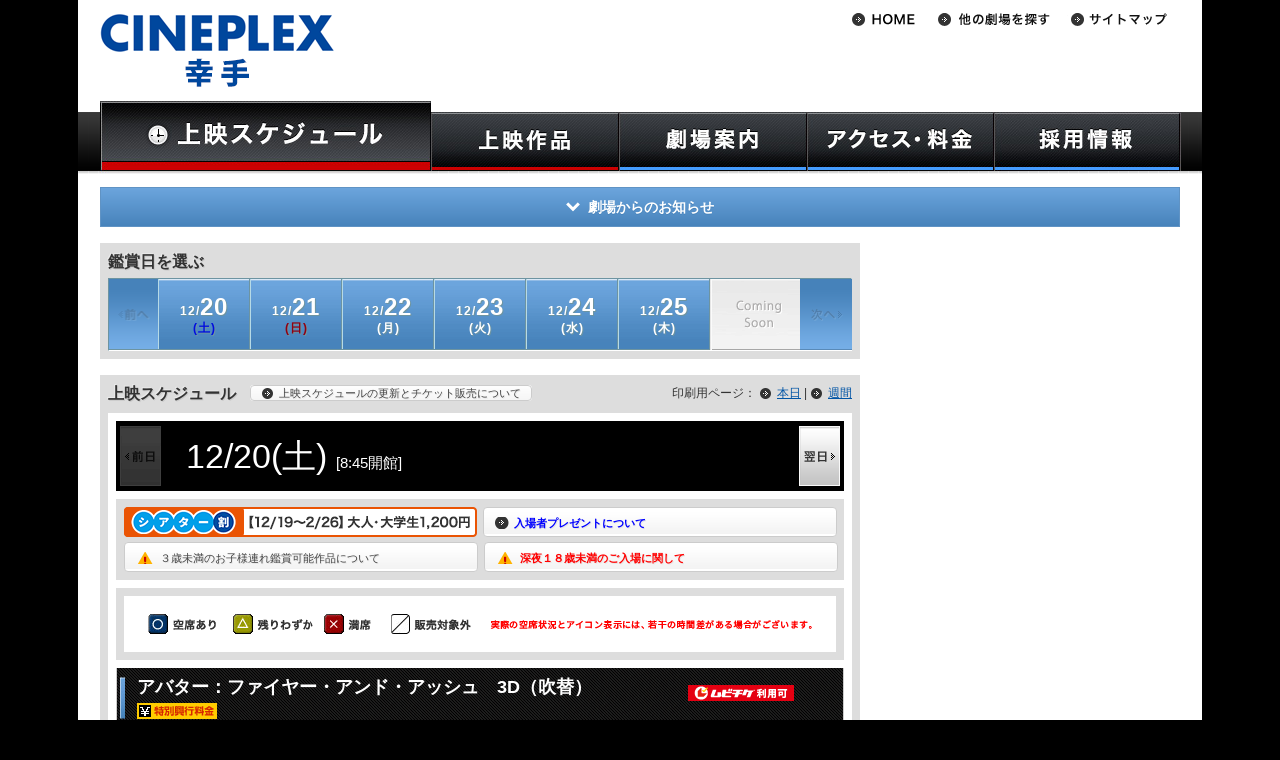

--- FILE ---
content_type: text/html
request_url: https://www.unitedcinemas.jp/satte/daily.php?date=2024-07-21
body_size: 107142
content:
<!DOCTYPE html>
<html lang="ja">
	<head>
		
		<meta charset="Shift_JIS">
	
		<meta name="Keywords" content="映画,スケジュール,ローソン・ユナイテッドシネマ,ユナイテッド･シネマ,シネプレックス,幸手,キャンペーン,プレゼント,インターネットチケット予約,キッズクラブ,メルマガ配信" />

		<meta name="Description" content="シネプレックス幸手へようこそ。上映作品・上映時間のご案内、お得なキャンペーン情報、インターネットチケット購入U-ONLINEで楽々チケット予約。映画に関する情報満載！" />

		<!-- LINK -->
		<link rel="alternate" media="only screen and (max-width: 640px)" href="https://www.unitedcinemas.jp/sp/satte/daily.php?date=2024-07-21" />
		<link rel="stylesheet" href="https://img.unitedcinemas.jp/css/base3.css?20240115" />
						<link rel="stylesheet" href="https://img.unitedcinemas.jp/css/style_schedule3.css?20240115" />
		<link rel="stylesheet" href="https://img.unitedcinemas.jp/css/thickbox2.css" media="screen" />
				<link rel="stylesheet" href="https://img.unitedcinemas.jp/css/jquery.bxslider.css" media="screen" />

		<!-- SCRIPT -->
		<script src="https://img.unitedcinemas.jp/js/jquery.js"></script>
		<script src="https://img.unitedcinemas.jp/js/jquery.bxslider.js"></script>
		<script src="https://img.unitedcinemas.jp/js/common2.js"></script>

		<!-- Ad -->
		
		<!--[if lt IE 9]>
		<script src="https://github.com/aFarkas/html5shiv/blob/master/dist/html5shiv.min.js"></script>
		<![endif]-->
		<meta name="facebook-domain-verification" content="eqk0vremgfu33v6unknvoegmly92y8" />
<!--adexchenge common header tag-->
<script type='text/javascript'>
var googletag = googletag || {};
googletag.cmd = googletag.cmd || [];
(function() {
var gads = document.createElement('script');
gads.async = true;
gads.type = 'text/javascript';
var useSSL = 'https:' == document.location.protocol;
gads.src = (useSSL ? 'https:' : 'http:') +
'//www.googletagservices.com/tag/js/gpt.js';
var node = document.getElementsByTagName('script')[0];
node.parentNode.insertBefore(gads, node);
})();
</script>


<!-- URLにcampaignが含まれないとき読み込む -->
<!-- head用のタグマネ -->
<!-- Google Tag Manager -->
<script>
  var param = location.search.substring(1).split('&');
  var paramArray = new Object;
  var url   = document.URL;
  var path = location.pathname.split('/') ;
  if ( url.indexOf('sp') != -1) {
    theater = path[2];
  }else{
    theater = path[1];
  }
  
  if(theater.indexOf('index.html') != -1){
    theater = '';
  }

  sex = '';
  birthyear = '';
  USER_ID = '';
  
dataLayer = [{
    'theater' : theater,
    'sex' : sex,
    'birthyear' : birthyear,
    'USER_ID' : USER_ID,
}];
</script>

<script>(function(w,d,s,l,i){w[l]=w[l]||[];w[l].push({'gtm.start':
new Date().getTime(),event:'gtm.js'});var f=d.getElementsByTagName(s)[0],
j=d.createElement(s),dl=l!='dataLayer'?'&l='+l:'';j.async=true;j.src=
'https://www.googletagmanager.com/gtm.js?id='+i+dl;f.parentNode.insertBefore(j,f);
})(window,document,'script','dataLayer','GTM-MLJ59ZM');</script>
<!-- End Google Tag Manager -->


<!-- hedder_biddingタグ -->
<!-- Rubicon -->
<script type="text/javascript" src="https://ads.rubiconproject.com/header/16668.js" id="fastlane-express" data-flex="on"></script>

<!-- Amazon -->
<script type='text/javascript'>
var googletag = googletag || {};
googletag.cmd = googletag.cmd || [];
(function() {
var gads = document.createElement('script');
gads.async = true;
gads.type = 'text/javascript';
var useSSL = 'https:' == document.location.protocol;
gads.src = (useSSL ? 'https:' : 'http:') +
'//www.googletagservices.com/tag/js/gpt.js';
var node = document.getElementsByTagName('script')[0];
node.parentNode.insertBefore(gads, node);
})();
</script>
<script type='text/javascript'>
 var url  = document.URL;
 var path = location.pathname;
 var p    = path.split("/");
 var cinema_location = p[1] != undefined ? p[1] : "";
 var page_cat        = p[2] != undefined ? p[2] : "";
 if (cinema_location == "sp") {
  cinema_location = p[2] != undefined ? p[2] : "";
  page_cat        = p[3] != undefined ? p[3] : "";
 }
</script>
<script type='text/javascript'>
  googletag.cmd.push(function() {
    var adslot2 = googletag.defineSlot('/43049855/pc_728x90_2', [[728, 90], 'fluid'], 'div-gpt-ad-1545717110061-0').addService(googletag.pubads()); 
    var adslot3 = googletag.defineSlot('/43049855/pc_300x250_1', [[300, 250], [300, 600], 'fluid'], 'div-gpt-ad-1545712250870-0').addService(googletag.pubads());
    var adslot5 = googletag.defineSlot('/43049855/pc_300x250_2', [[300, 250], 'fluid'], 'div-gpt-ad-1545712345671-0').addService(googletag.pubads());
    var adslot8 = googletag.defineSlot('/43049855/pc_300x250_footerleft', [[300, 250], [336, 280], 'fluid', [1, 1]], 'div-gpt-ad-1545716722808-0').addService(googletag.pubads()); 
    var adslot9 = googletag.defineSlot('/43049855/pc_300x250_footerright', [[300, 250], [336, 280], 'fluid'], 'div-gpt-ad-1545716690319-0').addService(googletag.pubads());
    var adslot11 = googletag.defineSlot('/43049855/pc_728x90_1', [[728, 90], 'fluid'], 'div-gpt-ad-1545717087795-0').addService(googletag.pubads()); 
    var adslot12 = googletag.defineSlot('/43049855/PC_728x90_3', [[728, 90], 'fluid'], 'div-gpt-ad-1481612726738-0').addService(googletag.pubads());
    var adslot14 = googletag.defineSlot('/43049855/PC_728x410_1', ['fluid', [1, 1]], 'div-gpt-ad-1535710528383-0').addService(googletag.pubads());
    var adslot16 = googletag.defineSlot('/43049855/PureAds', [300, 250], 'div-gpt-ad-1623733346237-0').addService(googletag.pubads());
    var adslot17 = googletag.defineSlot('/43049855/pc_middle_rectangle_inhouse', [[1, 1], [300, 250], 'fluid'], 'div-gpt-ad-1638188528711-0').addService(googletag.pubads());
    var adslot18 = googletag.defineSlot('/43049855/PureAds_PC3', [300, 250], 'div-gpt-ad-1740017953952-0').addService(googletag.pubads());
    var adslot19 = googletag.defineSlot('/43049855/pc_middle_rectangle_inhouse_2', [[300, 250], [300, 600], 'fluid', [1, 1], [300, 500]], 'div-gpt-ad-1764812880123-0').addService(googletag.pubads());
 googletag.pubads().setTargeting("path", path);
 googletag.pubads().setTargeting("URL", url);
 googletag.pubads().setTargeting("cinema_location", cinema_location);
 googletag.pubads().setTargeting("page_cat", page_cat);
 googletag.pubads().disableInitialLoad();
    googletag.pubads().enableSingleRequest();
    googletag.pubads().collapseEmptyDivs();
    googletag.enableServices();
  });
</script>

<script>
/* ----- Begin Step 1 ----- */
//Load the APS JavaScript Library
var amazonBidder = function () {
!function(a9,a,p,s,t,A,g){if(a[a9])return;function q(c,r){a[a9]._Q.push([c,r])}a[a9]={init:function(){q("i",arguments)},fetchBids:function(){q("f",arguments)},setDisplayBids:function(){},targetingKeys:function(){return[]},_Q:[]};A=p.createElement(s);A.async=!0;A.src=t;g=p.getElementsByTagName(s)[0];g.parentNode.insertBefore(A,g)}("apstag",window,document,"script","//c.amazon-adsystem.com/aax2/apstag.js");

//Initialize the Library
apstag.init({
     pubID: '3534',
     adServer: 'googletag'
});
/* ----- End Step 1 ----- */

/* ----- Begin Step 2 ----- */
 apstag.fetchBids({
     slots: [{
         slotID:'div-gpt-ad-1545717087795-0',
         slotName: '43049855/PC_728x90_1',
         sizes: [[728, 90], 'fluid']
     },
     {
         slotID:'div-gpt-ad-1545717110061-0',
         slotName: '43049855/PC_728x90_2',
         sizes: [[728, 90], 'fluid']
     },
     {
         slotID:'div-gpt-ad-1545712250870-0',
         slotName: '43049855/PC_300x250_1',
         sizes: [[300, 250], 'fluid']
     },
     {
         slotID:'div-gpt-ad-1545712345671-0',
         slotName: '43049855/PC_300x250_2',
         sizes: [[300, 250], 'fluid']
     },
     {
         slotID:'div-gpt-ad-1545716722808-0',
         slotName: '43049855/PC_300x250_footerleft',
         sizes: [[300, 250], [336, 280], 'fluid', [1, 1]]
     },
     {
         slotID:'div-gpt-ad-1545716690319-0',
         slotName: '43049855/PC_300x250_footerright',
         sizes: [[300, 250], [336, 280], 'fluid']
     },
     {
         slotID:'div-gpt-ad-1545717056457-0',
         slotName: '/43049855/PC_468x60_header',
         sizes: [[468, 60], 'fluid']
     },
     {
         slotID:'div-gpt-ad-1481612726738-0',
         slotName: '/43049855/PC_728x90_3',
         sizes: [[728, 90], 'fluid']
      },
     {
         slotID:'div-gpt-ad-1545716771265-0',
         slotName: '/43049855/PC_300x250_mainleft',
         sizes: [[300, 250], [336, 280], 'fluid']
      },
     {
         slotID:'div-gpt-ad-1545716745374-0',
         slotName: '/43049855/PC_300x250_mainright',
         sizes: [[300, 250], [336, 280], 'fluid']
     },
     {
         slotID:'div-gpt-ad-1623733346237-0',
         slotName: '/43049855/PureAds',
         sizes: [[300, 250]]
     },
     {
         slotID:'div-gpt-ad-1638188528711-0',
         slotName: '/43049855/pc_middle_rectangle_inhouse',
         sizes: [[1, 1], [300, 250], 'fluid']
     },
     {
         slotID:'div-gpt-ad-1740017953952-0',
         slotName: '/43049855/PureAds_PC3',
         sizes: [[300, 250]]
     },
     {
         slotID:'div-gpt-ad-1764812880123-0',
         slotName: '/43049855/pc_middle_rectangle_inhouse_2',
         sizes: [[300, 250], [300, 600], 'fluid', [1, 1], [300, 500]]
     },],
     timeout: 12e2
 }, function(bids) {
/* ----- Begin Step 3 ----- */
     // set apstag targeting on googletag, then trigger the first DFP request in googletag's disableInitialLoad integration 
     googletag.cmd.push(function(){
         apstag.setDisplayBids();
         readyBids.amazon = true;
         launchAdServer();
     //  googletag.pubads().refresh();
     });
/* ----- End Step 3 ----- */
 });
}
/* ----- End Step 2 ----- */
</script>

<!-- hedder_biddingタグ(Flux) -->
<!-- DFP head -->
<script async='async' src='https://securepubads.g.doubleclick.net/tag/js/gpt.js'></script>
<script>
	var googletag = googletag || {};
	googletag.cmd = googletag.cmd || [];
</script>
<!-- /DFP head -->
<!-- Define callback function -->
<script type="text/javascript">
	var readyBids = {
		prebid: false,
		amazon: false,
		google: false
	};
	var failSafeTimeout = 3e3;
	var launchAdServer = function () {
		if (!readyBids.amazon || !readyBids.prebid) {
			return;
		}
		requestAdServer();
	};
	var requestAdServer = function () {
		readyBids.google = true;
		googletag.cmd.push(function () {
			pbjs.que.push(function () {
				pbjs.setTargetingForGPTAsync();
			});
			if(typeof apstag !== 'undefined'){
				apstag.setDisplayBids();
			}
			slots = googletag.pubads().getSlots();
			googletag.pubads().refresh(slots);
		});
	};
</script>
<!-- /Define callback function -->
<!-- FLUX head -->
<script src="https://flux-cdn.com/client/unitedcinemas/flux_unitedcinemas_TM.min.js" type="text/javascript" id="prebid-express" data-prex="on"></script>
<script type="text/javascript">
	var pbjs = pbjs || {};
	pbjs.que = pbjs.que || [];
</script>
<!-- /FLUX head -->
<script>
	(function () {
		googletag.cmd.push(function () {
			// add slot
			googletag.pubads().enableSingleRequest();
			googletag.pubads().disableInitialLoad();
			googletag.enableServices();
		});
	})();
	var headerBiddingCall = function () {
		prebidBidder();
		amazonBidder();
	}
	headerBiddingCall();
	setTimeout(function () {
		if(readyBids.google === false){
			requestAdServer();
		}
	}, failSafeTimeout);
</script>

<!-- DFPライブラリロード -->
<script async='async' src='https://www.googletagservices.com/tag/js/gpt.js'></script>
<script>
  var googletag = googletag || {};
  googletag.cmd = googletag.cmd || [];
</script>

<!-- 作品情報のKeyValue設定 -->
<script type='text/javascript'>
googletag.cmd.push(function() {
  var extractMovieNumber = function() {
    var queries = location.search.slice(1).split('&');
    for (var i = 0; i < queries.length; i++) {
      if (queries[i].startsWith('movie')) {
        return queries[i].split('=')[1];
      }
    }
    return '';
  };

  googletag.pubads().setTargeting('movie', extractMovieNumber());
});
</script>



<!--STICKY AD HEAD-->
<script async='async' src='https://www.googletagservices.com/tag/js/gpt.js'></script> 
<script> 
var googletag = googletag || {}; 
googletag.cmd = googletag.cmd || []; 
</script> 

<script> 
googletag.cmd.push(function() { 
googletag.defineSlot('/43049855/pc_300x600_rightcolumnsticky', [[300, 600], 'fluid'], 'div-gpt-ad-1545717023425-0').addService(googletag.pubads()); 
googletag.pubads().collapseEmptyDivs();
googletag.enableServices(); 
}); 
</script>
<!--STICKY AD HEAD END-->







		<title>幸手 映画 スケジュール エムズタウン ユナイテッド・シネマ</title>

<script>
  /*dimension対応ページのみ追加*/
  (function(i,s,o,g,r,a,m){i['GoogleAnalyticsObject']=r;i[r]=i[r]||function(){
  (i[r].q=i[r].q||[]).push(arguments)},i[r].l=1*new Date();a=s.createElement(o),
  m=s.getElementsByTagName(o)[0];a.async=1;a.src=g;m.parentNode.insertBefore(a,m)
  })(window,document,'script','//www.google-analytics.com/analytics.js','ga');
  var uc_custom_d = true; //変数を追加
  ga('create', 'UA-2725942-1', { 'userId': '' });
  ga('set', 'dimension1', '');
  ga('set', 'dimension2', 'satte');
  ga('set', 'dimension3', '');
  ga('set', 'dimension4', '');
  ga('set', 'dimension5', '');
</script>

<!-- Global site tag (gtag.js) - Google Analytics -->
<script async src="https://www.googletagmanager.com/gtag/js?id=G-9ZP1HWMB7G"></script>
<script>
window.dataLayer = window.dataLayer || [];
function gtag(){dataLayer.push(arguments);}
gtag('js', new Date());

gtag('config', 'G-9ZP1HWMB7G');
</script>

<!--君の声を聞かせて　上映劇場 -->

    <script>
    window.dataLayer = window.dataLayer || [];  
    window.gtag      = window.gtag      || function(){  
        dataLayer.push(arguments);
    };
    </script>
    <link rel="stylesheet" href="/campaign/interstitial/css/banner.css" media="screen" />
    <script src="/campaign/interstitial/js/jquery.cookie.js"></script>
    <script src="/campaign/interstitial/js/banner_pc_20250923_2.js"></script>



</head>
<body id="satteScheduleDay" class="scheduleDay satte schedule 

">

<div class="wrapper" id="top">
	<!-- wrapper -->
	<!-- header -->
		<header>
			<!-- Google Tag Manager (noscript) -->
<noscript><iframe src="https://www.googletagmanager.com/ns.html?id=GTM-MLJ59ZM"
height="0" width="0" style="display:none;visibility:hidden"></iframe></noscript>
<!-- End Google Tag Manager (noscript) -->
	<h1><a href="https://www.unitedcinemas.jp/satte/index.html"><img src="https://img.unitedcinemas.jp/satte/image/common/theater_logo.gif" alt="シネプレックス幸手" /></a></h1>

						<div style="clear:both;"></div>
				<nav>
					<ul id="gnaviSchedule" class="clearfix">
						<li id="gnavi_schedule"><a href="/satte/daily.php"><img src="//img.unitedcinemas.jp/image/common/header/gnav/gnavi_schedule.jpg" alt="上映スケジュール一覧" class="hoverImg" /></a></li>
					</ul>
					<ul id="gnavi" class="clearfix">
						<li id="gnavi_film"><a href="/satte/film.php" title="上映作品"><img src="//img.unitedcinemas.jp/image/common/header/gnav/gnavi_film.jpg" alt="上映作品" class="hoverImg" /></a>
							<ul>
								<li><a href="/satte/film.php">上映中作品</a></li>
								<li><a href="/satte/movie.php">公開予定作品</a></li>
								<li><a href="/satte/advance.php">前売券情報</a></li>
							</ul>
						</li>

						<li id="gnavi_guide"><a href="/satte/about_facilities.html" title="劇場案内"><img src="//img.unitedcinemas.jp/image/common/header/gnav/gnavi_guide.jpg" alt="劇場案内" class="hoverImg" /></a>
							<ul>
								<li><a href="/satte/about_facilities.html">劇場案内</a></li>
								<li><a href="/satte/ticket.html">インターネットチケット購入</a></li>
								<li><a href="/satte/manner.html">ご利用の際のお願い</a></li>
							</ul>
						</li>

						<li id="gnavi_access"><a title="アクセス・料金"><img src="//img.unitedcinemas.jp/image/common/header/gnav/gnavi_access.jpg" alt="アクセス・料金" class="hoverImg" /></a>
							<ul>
								<li><a href="/satte/about-theater.html">劇場アクセス</a></li>
								<li><a href="/satte/price2.html">料金</a></li>
							</ul>
						</li>
						<li id="gnavi_recruit"><a href="https://unitedcinemas-job.jp/storelist/sp_101541/" title="採用情報"><img src="//img.unitedcinemas.jp/image/common/header/gnav/gnavi_recruit.jpg" alt="採用情報" class="hoverImg" /></a>
						</li>
					</ul>
				<script type="text/javascript" src="//img.unitedcinemas.jp/js/gnavi.js"></script>
			</nav>



		<!-- //// Theater List //// -->

<nav>
	<ul id="subnavi">
		<li><a href="/"><img src="//img.unitedcinemas.jp/image/common/header/subnavi/btn_home2.gif" alt="HOME" class="hoverFade" /></a></li>
		<li id="theaterSelect"><a href="#"><img src="//img.unitedcinemas.jp/image/common/header/subnavi/btn_theater2.gif" alt="劇場選択" class="hoverFade" /></a>
		<ul id="nav-one">
			<li class="area">北海道地区</li>
			<li class="borderBtm odd"><a href="/sapporo/index.html">札幌</a></li>
			<li class="borderBtm even"><a href="/asahikawa/index.html">旭川</a></li>
			<li class="area">東北地区</li>
			<li class="borderBtm even"><a href="/ogawara/index.html">フォルテ宮城大河原</br></a></li>
			<li class="area">関東地区</li>
			<li class="odd"><a href="/mito/index.html">水戸</a></li>
			<li class="even"><a href="/tsukuba/index.html">つくば</a></li>
			<li class="odd"><a href="/ashikaga/">アシコタウンあしかが</a></li>
			<li class="even"><a href="/maebashi/index.html">前橋</a></li>
			<li class="odd"><a href="/urawa/index.html">浦和</a></li>
			<li class="even"><a href="/minamifuruya/index.html">ウニクス南古谷</a></li>
			<li class="odd"><a href="/chichibu/index.html">ウニクス秩父</a></li>
			<li class="even"><a href="/kasukabe/index.html">春日部</a></li>
			<li class="odd"><a href="/iruma/index.html">入間</a></li>
			<li class="even"><a href="/niza/index.html">新座</a></li>
			<li class="odd"><a href="/satte/index.html">幸手</a></li>
			<li class="even"><a href="/wakaba/index.html">わかば</a></li>
			<li class="odd"><a href="/kamisato/index.html">ウニクス上里</a></li>
			<li class="even"><a href="/makuhari/index.html">幕張</a></li>
			<li class="odd"><a href="/matsudo/index.html">テラスモール松戸</a></li>
			<li class="even"><a href="/odaiba/index.html">アクアシティお台場</a></li>
			<li class="odd"><a href="/toyosu/index.html">豊洲</a></li>
			<li class="even"><a href="/ygc/index.html" style="text-transform:uppercase;font-size:86%">YEBISU GARDEN CINEMA</a></li>
 			<li class="odd"><a href="/toshimaen/index.html">としまえん</a></li>
			<li class="even"><a href="/minatomirai/index.html">みなとみらい</a></li>
			<li class="odd"><a href="/hiratsuka/index.html">平塚</a></li>
			<li class="area">甲信越・北陸地区</li>
			<li class="borderBtm odd"><a href="/niigata/index.html">新潟</a></li>
			<li class="borderBtm even"><a href="/kanazawa/index.html">金沢</a></li>
			<li class="area">東海・中部地区</li>
			<li class="odd"><a href="/toyohashi/index.html">豊橋18</a></li>
			<li class="even"><a href="/okazaki/index.html">岡崎</a></li>
			<li class="borderBtm odd"><a href="/inazawa/index.html">稲沢</a></li>
			<li class="borderBtm even"><a href="/agui/index.html">阿久比</a></li>
			<li class="area">近畿・四国地区</li>
			<li class="odd"><a href="/otsu/index.html">大津</a></li>
			<li class="even"><a href="/kishiwada/index.html">岸和田</a></li>
			<li class="even"><a href="/kashihara/index.html">橿原</a></li>
			<li class="borderBtm odd"><a href="/imabari/index.html">フジグラン今治</a></li>
			<li class="area">九州・沖縄地区</li>
			<li class="odd"><a href="/kokura/index.html">小倉</a></li>
			<li class="even"><a href="/canalcity/index.html">キャナルシティ13</a></li>
			<li class="odd"><a href="/fukuokamomochi/index.html">福岡ももち</a></li>
			<li class="even"><a href="/nakama/index.html">なかま16</a></li>
			<li class="odd"><a href="/hisayama/index.html">トリアス久山</a></li>
			<li class="even"><a href="/nagasaki/index.html">長崎</a></li>
			<li class="borderBtm even"><a href="/urasoe/index.html" style="text-transform:uppercase;">PARCO CITY 浦添</a></li>
		</ul>
		</li>
		<li><a href="/sitemap/index.html"><img src="//img.unitedcinemas.jp/image/common/header/subnavi/btn_sitemap2.gif" alt="サイトマップ" class="hoverFade" /></a></li>
	<!--
	</ul>
	<ul id="subnavi2">
		<li><a href="https://twitter.com/UNITED_CINEMAS" target="_blank"><img src="//img.unitedcinemas.jp<!--/image/common/header/subnavi/btn_twitter3.gif" alt="Twitter" class="hoverFade" /></a></li>
	</ul>
	-->
</nav>
<!-- //// headerバナー枠 //// -->
<!-- //// PCヘッダー共通AD 468px×60px //// -->
<!-- PC_468x90_header -->
<div id="headbanner">

<!-- /43049855/pc_468x60_header --> 
<script async='async' src='https://www.googletagservices.com/tag/js/gpt.js'></script> 
<script> 
var googletag = googletag || {}; 
googletag.cmd = googletag.cmd || []; 
</script> 

<script> 
googletag.cmd.push(function() { 
googletag.defineSlot('/43049855/pc_468x60_header', [[468, 60], 'fluid'], 'div-gpt-ad-1545717056457-0').addService(googletag.pubads()); 
googletag.pubads().collapseEmptyDivs();
googletag.enableServices(); 
}); 
</script>

<!-- /43049855/pc_468x60_header --> 
<div id='div-gpt-ad-1545717056457-0' style='height:60px; width:468px;'> 
<script> 
googletag.cmd.push(function() { googletag.display('div-gpt-ad-1545717056457-0'); }); 
</script> 
</div>

</div>


<!-- APV CookieSync -->
<script>
  var syncFrame = document.createElement('iframe');
  syncFrame.src = 'https://apvdr.com/v2/cs.php';
  syncFrame.style.cssText = 'width:0px;height:0px;display:none;';
  window.document.body.appendChild(syncFrame);
</script>

		</header>
		<!-- Header End -->


	<div id="main">
		
				<!--top movie-->

		<!--劇場からのお知らせ-->
		<div id="theaterInfoDaily">
		<div class="infoBox" style="display:none;">
		<h2 class="title"><span>劇場からのお知らせ</span></h2>
		<ul class="newsList" id="newsList">
		</ul>
		</div>
		<div class="buttonOpenInfo" id="buttonOpenInfo" ><span id="buttonOpenInfoSpan">劇場からのお知らせ</span></div>
		<div class="buttonCloseInfo"><span>CLOSE</span></div>
		</div>

		<!-- SCRIPT -->
		<script src="https://img.unitedcinemas.jp/js/ajax/ajax_information.js"></script>

		<!--劇場からのお知らせEND-->


		<div id="col_main">
			
			<section class="searchMovie">
				<h2 class="head01">鑑賞日を選ぶ</h2>
				<div class="inner">
				<div id="calendarScroll">
	<ul id="carouselCalendar" class="jcarousel-skin-tango">
																	<li class="activeDay sat" ><a href="/satte/daily.php?date=2025-12-20#calendarScroll"><span class="Month">12/</span><span class="Day">20</span><br />(土)</a>		</li>
	 						<li class="activeDay sun" ><a href="/satte/daily.php?date=2025-12-21#calendarScroll"><span class="Month">12/</span><span class="Day">21</span><br />(日)</a>		</li>
	 				<li class="activeDay mon" ><a href="/satte/daily.php?date=2025-12-22#calendarScroll"><span class="Month">12/</span><span class="Day">22</span><br />(月)</a>		</li>
	 				<li class="activeDay tue" ><a href="/satte/daily.php?date=2025-12-23#calendarScroll"><span class="Month">12/</span><span class="Day">23</span><br />(火)</a>		</li>
	 				<li class="activeDay wed" ><a href="/satte/daily.php?date=2025-12-24#calendarScroll"><span class="Month">12/</span><span class="Day">24</span><br />(水)</a>		</li>
	 				<li class="activeDay thu" ><a href="/satte/daily.php?date=2025-12-25#calendarScroll"><span class="Month">12/</span><span class="Day">25</span><br />(木)</a>		</li>
	 																																																																																																																							</ul>
	<script src="https://img.unitedcinemas.jp/js/schedule.js?1109"></script>
</div>				</div>
			</section>

						
			

			<section class="scheduleMain" style="position:relative;">
				<h2 class="head01">上映スケジュール</h2>
																				
																																																																																																																																																																																																																																																																																																																																																																																																																																																																																																																																																																																																																																																																																																																																																																																																																																																																																																																									</h2>
				
				<div style="position:absolute;top:8px;left:150px;z-index:50;padding:0;">
					<a href="/information/schedule_update.html" class="btn bt_s right"><span class="arw">上映スケジュールの更新とチケット販売について</span></a>
				</div>

												<div style="position:absolute;top:8px;right:8px;z-index:50;padding:0;">
					印刷用ページ：
										<a href="print/daily.php?print=1" target="_blank" class="arw">本日</a> |
					<a href="print/weekly.php?print=1" target="_blank" class="arw">週間</a>
									</div>
				<div class="inner">
														<div class="fontChangeTarget" id="dailySchedule">
																	<h2 id="topHead">12/20(土)
																<span>[8:45開館]</span>									</h2>
									<ol id="prevNext">
																															<li id="nextDayButton">
												<a href="/satte/daily.php?date=2025-12-21#calendarScroll">
													<img src="https://img.unitedcinemas.jp/image/schedule/btn_next-day2.gif" alt="翌日" class="hoverFade" />
												</a>
											</li>
																			</ol>
									
								<section class="rating_notice">
									<div class="top">
																												<a href="https://entm.auone.jp/uc/everyday/?medid=mcuc&srcid=movie&serial=8433" style="text-align:left;margin:5px auto 0;"><img src="https://img.unitedcinemas.jp/image/schedule/banner/discount_202512.png" alt="シアター割冬キャンペーン" /></a>																																				<a href="/include/present_info_list/index.html" target="_blank" class="thickbox btn bt_s right"><span class="arw2" style="color: blue; font-weight: bold;">入場者プレゼントについて</span></a>
																		</div>
									<div class="bottom">
									<a href="schedule-about.html#kids" onclick="openWinX(600,600)" target="text" class="thickbox btn bt_s"><span class="ico_notice">３歳未満のお子様連れ鑑賞可能作品について</span></a>
									<a href="schedule-about.html" onclick="openWinX(600,600)" target="text" class="thickbox btn bt_s right"><span class="ico_notice" style="color: red; font-weight: bold;">深夜１８歳未満のご入場に関して</span></a>
									</div>
								</section>
								
																	<section class="icons">
										<div class="inner">
											<p><img src="https://img.unitedcinemas.jp/image/schedule/icon_list_schedule202312.gif" alt="アイコン一覧" /></p>
										</div>
									</section>
																
																																<ul id="dailyList">
																																							<li class="clearfix ">

																																																							<h3>
												<span class="movieTitle">
													<a href="film.php?film=20795?mute=1&amp;from=daily">アバター：ファイヤー・アンド・アッシュ　3D（吹替）</a>
																										<br />
																																
			<a href="schedule-about.html#specialprice" onclick="openWinX(600,600)" target="text">
			<img src="https://img.unitedcinemas.jp/image/schedule/icon/special-price.gif" alt="特別興行料金" />
		</a>
																										</span>
											</h3>
											<div class="dailyMvtkShowtime">
																									<p class="canMvtkDaily">
														<a href="schedule-about.html#mvtk" onclick="openWinX(600,600)" target="text">
															<img src="https://img.unitedcinemas.jp/image/schedule/icon/icon_mvtk2.gif" alt="ムビチケ利用可" />
														</a>
													</p>
																								<!--<p class="showingTime">210分</p>-->
											</div>
																																																																																																																																																		<ul class="tl">


	<li >


	<p class="screenNumber"><a href="seat/04.html" onclick="openWin()" target="text"><img src="https://img.unitedcinemas.jp/image/schedule/icon/screen_04_s.gif" alt="4screen" /></a>
	&nbsp;</p>
<ol>
	<li >

		<div>
		    <ol>
								<li class="startTime">09:30</li>
				<li class="endTime">～13:00</li>
			</ol>
			<ul>
				<li class="uolIcon"><a href="/all/cc.php?tc=034&amp;sd=20251220&amp;sc=004&amp;st=20251220093000&amp;mc=23547"><img src="https://img.unitedcinemas.jp/image/schedule/icon/icon_15_s.gif" alt="[○]" class="scheduleIcon" /><img src="https://img.unitedcinemas.jp/image/schedule/icon/btn_buy.gif" alt="購入" class="scheduleIcon hoverFade" /></a></li>
				</li>
				<li class="seatIcon">
				<img src="https://img.unitedcinemas.jp/image/schedule/icon/icon_08.gif" alt="[指]" class="scheduleIcon" />				</li>
			</ul>
	</div>
	</li>
	<li >

		<div>
		    <ol>
								<li class="startTime">13:15</li>
				<li class="endTime">～16:45</li>
			</ol>
			<ul>
				<li class="uolIcon"><a href="/all/cc.php?tc=034&amp;sd=20251220&amp;sc=004&amp;st=20251220131500&amp;mc=23547"><img src="https://img.unitedcinemas.jp/image/schedule/icon/icon_15_s.gif" alt="[○]" class="scheduleIcon" /><img src="https://img.unitedcinemas.jp/image/schedule/icon/btn_buy.gif" alt="購入" class="scheduleIcon hoverFade" /></a></li>
				</li>
				<li class="seatIcon">
				<img src="https://img.unitedcinemas.jp/image/schedule/icon/icon_08.gif" alt="[指]" class="scheduleIcon" />				</li>
			</ul>
	</div>
	</li>
	<li >

		<div>
		    <ol>
								<li class="startTime">17:10</li>
				<li class="endTime">～20:40</li>
			</ol>
			<ul>
				<li class="uolIcon"><a href="/all/cc.php?tc=034&amp;sd=20251220&amp;sc=004&amp;st=20251220171000&amp;mc=23547"><img src="https://img.unitedcinemas.jp/image/schedule/icon/icon_15_s.gif" alt="[○]" class="scheduleIcon" /><img src="https://img.unitedcinemas.jp/image/schedule/icon/btn_buy.gif" alt="購入" class="scheduleIcon hoverFade" /></a></li>
				</li>
				<li class="seatIcon">
				<img src="https://img.unitedcinemas.jp/image/schedule/icon/icon_08.gif" alt="[指]" class="scheduleIcon" />				</li>
			</ul>
	</div>
	</li>
</ol>
</li>
</ul>


										</li>
																																							<li class="clearfix ">

																																																							<h3>
												<span class="movieTitle">
													<a href="film.php?film=20793?mute=1&amp;from=daily">アバター：ファイヤー・アンド・アッシュ（吹替）</a>
																										<br />
																																
																										</span>
											</h3>
											<div class="dailyMvtkShowtime">
																									<p class="canMvtkDaily">
														<a href="schedule-about.html#mvtk" onclick="openWinX(600,600)" target="text">
															<img src="https://img.unitedcinemas.jp/image/schedule/icon/icon_mvtk2.gif" alt="ムビチケ利用可" />
														</a>
													</p>
																								<!--<p class="showingTime">210分</p>-->
											</div>
																																																																																																																																																		<ul class="tl">


	<li >


	<p class="screenNumber"><a href="seat/01.html" onclick="openWin()" target="text"><img src="https://img.unitedcinemas.jp/image/schedule/icon/screen_01_s.gif" alt="1screen" /></a>
	&nbsp;</p>
<ol>
	<li >

		<div>
		    <ol>
								<li class="startTime">11:50</li>
				<li class="endTime">～15:20</li>
			</ol>
			<ul>
				<li class="uolIcon"><a href="/all/cc.php?tc=034&amp;sd=20251220&amp;sc=001&amp;st=20251220115000&amp;mc=23545"><img src="https://img.unitedcinemas.jp/image/schedule/icon/icon_15_s.gif" alt="[○]" class="scheduleIcon" /><img src="https://img.unitedcinemas.jp/image/schedule/icon/btn_buy.gif" alt="購入" class="scheduleIcon hoverFade" /></a></li>
				</li>
				<li class="seatIcon">
				<img src="https://img.unitedcinemas.jp/image/schedule/icon/icon_08.gif" alt="[指]" class="scheduleIcon" />				</li>
			</ul>
	</div>
	</li>
	<li >

		<div>
		    <ol>
								<li class="startTime">20:05</li>
				<li class="endTime">～23:35</li>
			</ol>
			<ul>
				<li class="uolIcon"><a href="/all/cc.php?tc=034&amp;sd=20251220&amp;sc=001&amp;st=20251220200500&amp;mc=23545"><img src="https://img.unitedcinemas.jp/image/schedule/icon/icon_15_s.gif" alt="[○]" class="scheduleIcon" /><img src="https://img.unitedcinemas.jp/image/schedule/icon/btn_buy.gif" alt="購入" class="scheduleIcon hoverFade" /></a></li>
				</li>
				<li class="seatIcon">
				<img src="https://img.unitedcinemas.jp/image/schedule/icon/icon_08.gif" alt="[指]" class="scheduleIcon" />				</li>
			</ul>
	</div>
	</li>
</ol>
</li>


	<li >


	<p class="screenNumber"><a href="seat/03.html" onclick="openWin()" target="text"><img src="https://img.unitedcinemas.jp/image/schedule/icon/screen_03_s.gif" alt="3screen" /></a>
	&nbsp;</p>
<ol>
	<li >

		<div>
		    <ol>
								<li class="startTime">15:45</li>
				<li class="endTime">～19:15</li>
			</ol>
			<ul>
				<li class="uolIcon"><a href="/all/cc.php?tc=034&amp;sd=20251220&amp;sc=003&amp;st=20251220154500&amp;mc=23545"><img src="https://img.unitedcinemas.jp/image/schedule/icon/icon_15_s.gif" alt="[○]" class="scheduleIcon" /><img src="https://img.unitedcinemas.jp/image/schedule/icon/btn_buy.gif" alt="購入" class="scheduleIcon hoverFade" /></a></li>
				</li>
				<li class="seatIcon">
				<img src="https://img.unitedcinemas.jp/image/schedule/icon/icon_08.gif" alt="[指]" class="scheduleIcon" />				</li>
			</ul>
	</div>
	</li>
</ol>
</li>
</ul>


										</li>
																																							<li class="clearfix ">

																																																							<h3>
												<span class="movieTitle">
													<a href="film.php?film=20792?mute=1&amp;from=daily">アバター：ファイヤー・アンド・アッシュ（字幕）</a>
																										<br />
																																
																										</span>
											</h3>
											<div class="dailyMvtkShowtime">
																									<p class="canMvtkDaily">
														<a href="schedule-about.html#mvtk" onclick="openWinX(600,600)" target="text">
															<img src="https://img.unitedcinemas.jp/image/schedule/icon/icon_mvtk2.gif" alt="ムビチケ利用可" />
														</a>
													</p>
																								<!--<p class="showingTime">210分</p>-->
											</div>
																																																																																																																																																		<ul class="tl">


	<li >


	<p class="screenNumber"><a href="seat/09.html" onclick="openWin()" target="text"><img src="https://img.unitedcinemas.jp/image/schedule/icon/screen_09_s.gif" alt="9screen" /></a>
	&nbsp;</p>
<ol>
	<li >

		<div>
		    <ol>
								<li class="startTime">14:00</li>
				<li class="endTime">～17:30</li>
			</ol>
			<ul>
				<li class="uolIcon"><a href="/all/cc.php?tc=034&amp;sd=20251220&amp;sc=009&amp;st=20251220140000&amp;mc=23544"><img src="https://img.unitedcinemas.jp/image/schedule/icon/icon_15_s.gif" alt="[○]" class="scheduleIcon" /><img src="https://img.unitedcinemas.jp/image/schedule/icon/btn_buy.gif" alt="購入" class="scheduleIcon hoverFade" /></a></li>
				</li>
				<li class="seatIcon">
				<img src="https://img.unitedcinemas.jp/image/schedule/icon/icon_08.gif" alt="[指]" class="scheduleIcon" />				</li>
			</ul>
	</div>
	</li>
</ol>
</li>
</ul>


										</li>
																																							<li class="clearfix ">

																																																							<h3>
												<span class="movieTitle">
													<a href="film.php?film=20790?mute=1&amp;from=daily">新解釈・幕末伝</a>
																										<br />
																																
																										</span>
											</h3>
											<div class="dailyMvtkShowtime">
																									<p class="canMvtkDaily">
														<a href="schedule-about.html#mvtk" onclick="openWinX(600,600)" target="text">
															<img src="https://img.unitedcinemas.jp/image/schedule/icon/icon_mvtk2.gif" alt="ムビチケ利用可" />
														</a>
													</p>
																								<!--<p class="showingTime">132分</p>-->
											</div>
																																																																																																																																																		<ul class="tl">


	<li >


	<p class="screenNumber"><a href="seat/02.html" onclick="openWin()" target="text"><img src="https://img.unitedcinemas.jp/image/schedule/icon/screen_02_s.gif" alt="2screen" /></a>
	&nbsp;</p>
<ol>
	<li >

		<div>
		    <ol>
								<li class="startTime">09:15</li>
				<li class="endTime">～11:27</li>
			</ol>
			<ul>
				<li class="uolIcon"><a href="/all/cc.php?tc=034&amp;sd=20251220&amp;sc=002&amp;st=20251220091500&amp;mc=23541"><img src="https://img.unitedcinemas.jp/image/schedule/icon/icon_15_s.gif" alt="[○]" class="scheduleIcon" /><img src="https://img.unitedcinemas.jp/image/schedule/icon/btn_buy.gif" alt="購入" class="scheduleIcon hoverFade" /></a></li>
				</li>
				<li class="seatIcon">
				<img src="https://img.unitedcinemas.jp/image/schedule/icon/icon_08.gif" alt="[指]" class="scheduleIcon" />				</li>
			</ul>
	</div>
	</li>
	<li >

		<div>
		    <ol>
								<li class="startTime">11:45</li>
				<li class="endTime">～13:57</li>
			</ol>
			<ul>
				<li class="uolIcon"><a href="/all/cc.php?tc=034&amp;sd=20251220&amp;sc=002&amp;st=20251220114500&amp;mc=23541"><img src="https://img.unitedcinemas.jp/image/schedule/icon/icon_15_s.gif" alt="[○]" class="scheduleIcon" /><img src="https://img.unitedcinemas.jp/image/schedule/icon/btn_buy.gif" alt="購入" class="scheduleIcon hoverFade" /></a></li>
				</li>
				<li class="seatIcon">
				<img src="https://img.unitedcinemas.jp/image/schedule/icon/icon_08.gif" alt="[指]" class="scheduleIcon" />				</li>
			</ul>
	</div>
	</li>
	<li >

		<div>
		    <ol>
								<li class="startTime">18:40</li>
				<li class="endTime">～20:52</li>
			</ol>
			<ul>
				<li class="uolIcon"><a href="/all/cc.php?tc=034&amp;sd=20251220&amp;sc=002&amp;st=20251220184000&amp;mc=23541"><img src="https://img.unitedcinemas.jp/image/schedule/icon/icon_15_s.gif" alt="[○]" class="scheduleIcon" /><img src="https://img.unitedcinemas.jp/image/schedule/icon/btn_buy.gif" alt="購入" class="scheduleIcon hoverFade" /></a></li>
				</li>
				<li class="seatIcon">
				<img src="https://img.unitedcinemas.jp/image/schedule/icon/icon_08.gif" alt="[指]" class="scheduleIcon" />				</li>
			</ul>
	</div>
	</li>
	<li >

		<div>
		    <ol>
								<li class="startTime">21:10</li>
				<li class="endTime">～23:22</li>
			</ol>
			<ul>
				<li class="uolIcon"><a href="/all/cc.php?tc=034&amp;sd=20251220&amp;sc=002&amp;st=20251220211000&amp;mc=23541"><img src="https://img.unitedcinemas.jp/image/schedule/icon/icon_15_s.gif" alt="[○]" class="scheduleIcon" /><img src="https://img.unitedcinemas.jp/image/schedule/icon/btn_buy.gif" alt="購入" class="scheduleIcon hoverFade" /></a></li>
				</li>
				<li class="seatIcon">
				<img src="https://img.unitedcinemas.jp/image/schedule/icon/icon_08.gif" alt="[指]" class="scheduleIcon" />				</li>
			</ul>
	</div>
	</li>
</ol>
</li>


	<li >


	<p class="screenNumber"><a href="seat/08.html" onclick="openWin()" target="text"><img src="https://img.unitedcinemas.jp/image/schedule/icon/screen_08_s.gif" alt="8screen" /></a>
	&nbsp;</p>
<ol>
	<li >

		<div>
		    <ol>
								<li class="startTime">13:35</li>
				<li class="endTime">～15:47</li>
			</ol>
			<ul>
				<li class="uolIcon"><a href="/all/cc.php?tc=034&amp;sd=20251220&amp;sc=008&amp;st=20251220133500&amp;mc=23541"><img src="https://img.unitedcinemas.jp/image/schedule/icon/icon_15_s.gif" alt="[○]" class="scheduleIcon" /><img src="https://img.unitedcinemas.jp/image/schedule/icon/btn_buy.gif" alt="購入" class="scheduleIcon hoverFade" /></a></li>
				</li>
				<li class="seatIcon">
				<img src="https://img.unitedcinemas.jp/image/schedule/icon/icon_08.gif" alt="[指]" class="scheduleIcon" />				</li>
			</ul>
	</div>
	</li>
</ol>
</li>
</ul>


										</li>
																																							<li class="clearfix ">

																																																							<h3>
												<span class="movieTitle">
													<a href="film.php?film=20787?mute=1&amp;from=daily">楓</a>
																										<br />
																																
																										</span>
											</h3>
											<div class="dailyMvtkShowtime">
																									<p class="canMvtkDaily">
														<a href="schedule-about.html#mvtk" onclick="openWinX(600,600)" target="text">
															<img src="https://img.unitedcinemas.jp/image/schedule/icon/icon_mvtk2.gif" alt="ムビチケ利用可" />
														</a>
													</p>
																								<!--<p class="showingTime">133分</p>-->
											</div>
																																																																																																																																																		<ul class="tl">


	<li >


	<p class="screenNumber"><a href="seat/05.html" onclick="openWin()" target="text"><img src="https://img.unitedcinemas.jp/image/schedule/icon/screen_05_s.gif" alt="5screen" /></a>
	&nbsp;</p>
<ol>
	<li >

		<div>
		    <ol>
								<li class="startTime">09:10</li>
				<li class="endTime">～11:23</li>
			</ol>
			<ul>
				<li class="uolIcon"><a href="/all/cc.php?tc=034&amp;sd=20251220&amp;sc=005&amp;st=20251220091000&amp;mc=23537"><img src="https://img.unitedcinemas.jp/image/schedule/icon/icon_15_s.gif" alt="[○]" class="scheduleIcon" /><img src="https://img.unitedcinemas.jp/image/schedule/icon/btn_buy.gif" alt="購入" class="scheduleIcon hoverFade" /></a></li>
				</li>
				<li class="seatIcon">
				<img src="https://img.unitedcinemas.jp/image/schedule/icon/icon_08.gif" alt="[指]" class="scheduleIcon" />				</li>
			</ul>
	</div>
	</li>
	<li >

		<div>
		    <ol>
								<li class="startTime">11:40</li>
				<li class="endTime">～13:53</li>
			</ol>
			<ul>
				<li class="uolIcon"><a href="/all/cc.php?tc=034&amp;sd=20251220&amp;sc=005&amp;st=20251220114000&amp;mc=23537"><img src="https://img.unitedcinemas.jp/image/schedule/icon/icon_15_s.gif" alt="[○]" class="scheduleIcon" /><img src="https://img.unitedcinemas.jp/image/schedule/icon/btn_buy.gif" alt="購入" class="scheduleIcon hoverFade" /></a></li>
				</li>
				<li class="seatIcon">
				<img src="https://img.unitedcinemas.jp/image/schedule/icon/icon_08.gif" alt="[指]" class="scheduleIcon" />				</li>
			</ul>
	</div>
	</li>
	<li >

		<div>
		    <ol>
								<li class="startTime">14:10</li>
				<li class="endTime">～16:23</li>
			</ol>
			<ul>
				<li class="uolIcon"><a href="/all/cc.php?tc=034&amp;sd=20251220&amp;sc=005&amp;st=20251220141000&amp;mc=23537"><img src="https://img.unitedcinemas.jp/image/schedule/icon/icon_15_s.gif" alt="[○]" class="scheduleIcon" /><img src="https://img.unitedcinemas.jp/image/schedule/icon/btn_buy.gif" alt="購入" class="scheduleIcon hoverFade" /></a></li>
				</li>
				<li class="seatIcon">
				<img src="https://img.unitedcinemas.jp/image/schedule/icon/icon_08.gif" alt="[指]" class="scheduleIcon" />				</li>
			</ul>
	</div>
	</li>
	<li >

		<div>
		    <ol>
								<li class="startTime">16:40</li>
				<li class="endTime">～18:53</li>
			</ol>
			<ul>
				<li class="uolIcon"><a href="/all/cc.php?tc=034&amp;sd=20251220&amp;sc=005&amp;st=20251220164000&amp;mc=23537"><img src="https://img.unitedcinemas.jp/image/schedule/icon/icon_15_s.gif" alt="[○]" class="scheduleIcon" /><img src="https://img.unitedcinemas.jp/image/schedule/icon/btn_buy.gif" alt="購入" class="scheduleIcon hoverFade" /></a></li>
				</li>
				<li class="seatIcon">
				<img src="https://img.unitedcinemas.jp/image/schedule/icon/icon_08.gif" alt="[指]" class="scheduleIcon" />				</li>
			</ul>
	</div>
	</li>
</ol>
</li>


	<li >


	<p class="screenNumber"><a href="seat/08.html" onclick="openWin()" target="text"><img src="https://img.unitedcinemas.jp/image/schedule/icon/screen_08_s.gif" alt="8screen" /></a>
	&nbsp;</p>
<ol>
	<li >

		<div>
		    <ol>
								<li class="startTime">20:45</li>
				<li class="endTime">～22:58</li>
			</ol>
			<ul>
				<li class="uolIcon"><a href="/all/cc.php?tc=034&amp;sd=20251220&amp;sc=008&amp;st=20251220204500&amp;mc=23537"><img src="https://img.unitedcinemas.jp/image/schedule/icon/icon_15_s.gif" alt="[○]" class="scheduleIcon" /><img src="https://img.unitedcinemas.jp/image/schedule/icon/btn_buy.gif" alt="購入" class="scheduleIcon hoverFade" /></a></li>
				</li>
				<li class="seatIcon">
				<img src="https://img.unitedcinemas.jp/image/schedule/icon/icon_08.gif" alt="[指]" class="scheduleIcon" />				</li>
			</ul>
	</div>
	</li>
</ol>
</li>
</ul>


										</li>
																																							<li class="clearfix ">

																																																							<h3>
												<span class="movieTitle">
													<a href="film.php?film=20786?mute=1&amp;from=daily">ビューティフル・ジャーニー ふたりの時空旅行（字幕）</a>
																										<br />
																																
																										</span>
											</h3>
											<div class="dailyMvtkShowtime">
																									<p class="canMvtkDaily">
														<a href="schedule-about.html#mvtk" onclick="openWinX(600,600)" target="text">
															<img src="https://img.unitedcinemas.jp/image/schedule/icon/icon_mvtk2.gif" alt="ムビチケ利用可" />
														</a>
													</p>
																								<!--<p class="showingTime">122分</p>-->
											</div>
																																																																																																																																																		<ul class="tl">


	<li >


	<p class="screenNumber"><a href="seat/06.html" onclick="openWin()" target="text"><img src="https://img.unitedcinemas.jp/image/schedule/icon/screen_06_s.gif" alt="6screen" /></a>
	&nbsp;</p>
<ol>
	<li >

		<div>
		    <ol>
								<li class="startTime">09:10</li>
				<li class="endTime">～11:12</li>
			</ol>
			<ul>
				<li class="uolIcon"><a href="/all/cc.php?tc=034&amp;sd=20251220&amp;sc=006&amp;st=20251220091000&amp;mc=23535"><img src="https://img.unitedcinemas.jp/image/schedule/icon/icon_15_s.gif" alt="[○]" class="scheduleIcon" /><img src="https://img.unitedcinemas.jp/image/schedule/icon/btn_buy.gif" alt="購入" class="scheduleIcon hoverFade" /></a></li>
				</li>
				<li class="seatIcon">
				<img src="https://img.unitedcinemas.jp/image/schedule/icon/icon_08.gif" alt="[指]" class="scheduleIcon" />				</li>
			</ul>
	</div>
	</li>
	<li >

		<div>
		    <ol>
								<li class="startTime">11:25</li>
				<li class="endTime">～13:27</li>
			</ol>
			<ul>
				<li class="uolIcon"><a href="/all/cc.php?tc=034&amp;sd=20251220&amp;sc=006&amp;st=20251220112500&amp;mc=23535"><img src="https://img.unitedcinemas.jp/image/schedule/icon/icon_15_s.gif" alt="[○]" class="scheduleIcon" /><img src="https://img.unitedcinemas.jp/image/schedule/icon/btn_buy.gif" alt="購入" class="scheduleIcon hoverFade" /></a></li>
				</li>
				<li class="seatIcon">
				<img src="https://img.unitedcinemas.jp/image/schedule/icon/icon_08.gif" alt="[指]" class="scheduleIcon" />				</li>
			</ul>
	</div>
	</li>
	<li >

		<div>
		    <ol>
								<li class="startTime">21:15</li>
				<li class="endTime">～23:17</li>
			</ol>
			<ul>
				<li class="uolIcon"><a href="/all/cc.php?tc=034&amp;sd=20251220&amp;sc=006&amp;st=20251220211500&amp;mc=23535"><img src="https://img.unitedcinemas.jp/image/schedule/icon/icon_15_s.gif" alt="[○]" class="scheduleIcon" /><img src="https://img.unitedcinemas.jp/image/schedule/icon/btn_buy.gif" alt="購入" class="scheduleIcon hoverFade" /></a></li>
				</li>
				<li class="seatIcon">
				<img src="https://img.unitedcinemas.jp/image/schedule/icon/icon_08.gif" alt="[指]" class="scheduleIcon" />				</li>
			</ul>
	</div>
	</li>
</ol>
</li>


	<li >


	<p class="screenNumber"><a href="seat/08.html" onclick="openWin()" target="text"><img src="https://img.unitedcinemas.jp/image/schedule/icon/screen_08_s.gif" alt="8screen" /></a>
	&nbsp;</p>
<ol>
	<li >

		<div>
		    <ol>
								<li class="startTime">16:00</li>
				<li class="endTime">～18:02</li>
			</ol>
			<ul>
				<li class="uolIcon"><a href="/all/cc.php?tc=034&amp;sd=20251220&amp;sc=008&amp;st=20251220160000&amp;mc=23535"><img src="https://img.unitedcinemas.jp/image/schedule/icon/icon_15_s.gif" alt="[○]" class="scheduleIcon" /><img src="https://img.unitedcinemas.jp/image/schedule/icon/btn_buy.gif" alt="購入" class="scheduleIcon hoverFade" /></a></li>
				</li>
				<li class="seatIcon">
				<img src="https://img.unitedcinemas.jp/image/schedule/icon/icon_08.gif" alt="[指]" class="scheduleIcon" />				</li>
			</ul>
	</div>
	</li>
</ol>
</li>
</ul>


										</li>
																																							<li class="clearfix ">

																																																							<h3>
												<span class="movieTitle">
													<a href="film.php?film=20705?mute=1&amp;from=daily">ズートピア２（吹替）</a>
													<a href="/satte/schedule-about.html#rating" onclick="openWinX(600,600)" target="text"><img src="https://img.unitedcinemas.jp/image/schedule/icon/icon_01_b.gif" alt="3歳未満可" class="rating" /></a>													<br />
																																
																										</span>
											</h3>
											<div class="dailyMvtkShowtime">
																									<p class="canMvtkDaily">
														<a href="schedule-about.html#mvtk" onclick="openWinX(600,600)" target="text">
															<img src="https://img.unitedcinemas.jp/image/schedule/icon/icon_mvtk2.gif" alt="ムビチケ利用可" />
														</a>
													</p>
																								<!--<p class="showingTime">121分</p>-->
											</div>
																																														<p class="campaitnInfo"><a href="/satte/information.php?info=83256"
>●期間限定！ディズニープラスのお得なキャンペーンを実施中！</a></p>
																																																																																																				<ul class="tl">


	<li >


	<p class="screenNumber"><a href="seat/01.html" onclick="openWin()" target="text"><img src="https://img.unitedcinemas.jp/image/schedule/icon/screen_01_s.gif" alt="1screen" /></a>
	&nbsp;</p>
<ol>
	<li >

		<div>
		    <ol>
								<li class="startTime">09:30</li>
				<li class="endTime">～11:31</li>
			</ol>
			<ul>
				<li class="uolIcon"><a href="/all/cc.php?tc=034&amp;sd=20251220&amp;sc=001&amp;st=20251220093000&amp;mc=23455"><img src="https://img.unitedcinemas.jp/image/schedule/icon/icon_15_s.gif" alt="[○]" class="scheduleIcon" /><img src="https://img.unitedcinemas.jp/image/schedule/icon/btn_buy.gif" alt="購入" class="scheduleIcon hoverFade" /></a></li>
				</li>
				<li class="seatIcon">
				<img src="https://img.unitedcinemas.jp/image/schedule/icon/icon_08.gif" alt="[指]" class="scheduleIcon" />				</li>
			</ul>
	</div>
	</li>
	<li >

		<div>
		    <ol>
								<li class="startTime">15:35</li>
				<li class="endTime">～17:36</li>
			</ol>
			<ul>
				<li class="uolIcon"><a href="/all/cc.php?tc=034&amp;sd=20251220&amp;sc=001&amp;st=20251220153500&amp;mc=23455"><img src="https://img.unitedcinemas.jp/image/schedule/icon/icon_15_s.gif" alt="[○]" class="scheduleIcon" /><img src="https://img.unitedcinemas.jp/image/schedule/icon/btn_buy.gif" alt="購入" class="scheduleIcon hoverFade" /></a></li>
				</li>
				<li class="seatIcon">
				<img src="https://img.unitedcinemas.jp/image/schedule/icon/icon_08.gif" alt="[指]" class="scheduleIcon" />				</li>
			</ul>
	</div>
	</li>
	<li >

		<div>
		    <ol>
								<li class="startTime">17:50</li>
				<li class="endTime">～19:51</li>
			</ol>
			<ul>
				<li class="uolIcon"><a href="/all/cc.php?tc=034&amp;sd=20251220&amp;sc=001&amp;st=20251220175000&amp;mc=23455"><img src="https://img.unitedcinemas.jp/image/schedule/icon/icon_15_s.gif" alt="[○]" class="scheduleIcon" /><img src="https://img.unitedcinemas.jp/image/schedule/icon/btn_buy.gif" alt="購入" class="scheduleIcon hoverFade" /></a></li>
				</li>
				<li class="seatIcon">
				<img src="https://img.unitedcinemas.jp/image/schedule/icon/icon_08.gif" alt="[指]" class="scheduleIcon" />				</li>
			</ul>
	</div>
	</li>
</ol>
</li>


	<li >


	<p class="screenNumber"><a href="seat/03.html" onclick="openWin()" target="text"><img src="https://img.unitedcinemas.jp/image/schedule/icon/screen_03_s.gif" alt="3screen" /></a>
	&nbsp;</p>
<ol>
	<li >

		<div>
		    <ol>
								<li class="startTime">11:15</li>
				<li class="endTime">～13:16</li>
			</ol>
			<ul>
				<li class="uolIcon"><a href="/all/cc.php?tc=034&amp;sd=20251220&amp;sc=003&amp;st=20251220111500&amp;mc=23455"><img src="https://img.unitedcinemas.jp/image/schedule/icon/icon_15_s.gif" alt="[○]" class="scheduleIcon" /><img src="https://img.unitedcinemas.jp/image/schedule/icon/btn_buy.gif" alt="購入" class="scheduleIcon hoverFade" /></a></li>
				</li>
				<li class="seatIcon">
				<img src="https://img.unitedcinemas.jp/image/schedule/icon/icon_08.gif" alt="[指]" class="scheduleIcon" />				</li>
			</ul>
	</div>
	</li>
	<li >

		<div>
		    <ol>
								<li class="startTime">13:30</li>
				<li class="endTime">～15:31</li>
			</ol>
			<ul>
				<li class="uolIcon"><a href="/all/cc.php?tc=034&amp;sd=20251220&amp;sc=003&amp;st=20251220133000&amp;mc=23455"><img src="https://img.unitedcinemas.jp/image/schedule/icon/icon_15_s.gif" alt="[○]" class="scheduleIcon" /><img src="https://img.unitedcinemas.jp/image/schedule/icon/btn_buy.gif" alt="購入" class="scheduleIcon hoverFade" /></a></li>
				</li>
				<li class="seatIcon">
				<img src="https://img.unitedcinemas.jp/image/schedule/icon/icon_08.gif" alt="[指]" class="scheduleIcon" />				</li>
			</ul>
	</div>
	</li>
</ol>
</li>


	<li >


	<p class="screenNumber"><a href="seat/07.html" onclick="openWin()" target="text"><img src="https://img.unitedcinemas.jp/image/schedule/icon/screen_07_s.gif" alt="7screen" /></a>
	&nbsp;</p>
<ol>
	<li >

		<div>
		    <ol>
								<li class="startTime">14:20</li>
				<li class="endTime">～16:21</li>
			</ol>
			<ul>
				<li class="uolIcon"><a href="/all/cc.php?tc=034&amp;sd=20251220&amp;sc=007&amp;st=20251220142000&amp;mc=23455"><img src="https://img.unitedcinemas.jp/image/schedule/icon/icon_15_s.gif" alt="[○]" class="scheduleIcon" /><img src="https://img.unitedcinemas.jp/image/schedule/icon/btn_buy.gif" alt="購入" class="scheduleIcon hoverFade" /></a></li>
				</li>
				<li class="seatIcon">
				<img src="https://img.unitedcinemas.jp/image/schedule/icon/icon_08.gif" alt="[指]" class="scheduleIcon" />				</li>
			</ul>
	</div>
	</li>
</ol>
</li>


	<li >


	<p class="screenNumber"><a href="seat/04.html" onclick="openWin()" target="text"><img src="https://img.unitedcinemas.jp/image/schedule/icon/screen_04_s.gif" alt="4screen" /></a>
	&nbsp;</p>
<ol>
	<li >

		<div>
		    <ol>
								<li class="startTime">20:55</li>
				<li class="endTime">～22:56</li>
			</ol>
			<ul>
				<li class="uolIcon"><a href="/all/cc.php?tc=034&amp;sd=20251220&amp;sc=004&amp;st=20251220205500&amp;mc=23455"><img src="https://img.unitedcinemas.jp/image/schedule/icon/icon_15_s.gif" alt="[○]" class="scheduleIcon" /><img src="https://img.unitedcinemas.jp/image/schedule/icon/btn_buy.gif" alt="購入" class="scheduleIcon hoverFade" /></a></li>
				</li>
				<li class="seatIcon">
				<img src="https://img.unitedcinemas.jp/image/schedule/icon/icon_08.gif" alt="[指]" class="scheduleIcon" />				</li>
			</ul>
	</div>
	</li>
</ol>
</li>
</ul>


										</li>
																																							<li class="clearfix ">

																																																							<h3>
												<span class="movieTitle">
													<a href="film.php?film=20755?mute=1&amp;from=daily">ロマンティック・キラー</a>
																										<br />
																																
																										</span>
											</h3>
											<div class="dailyMvtkShowtime">
																									<p class="canMvtkDaily">
														<a href="schedule-about.html#mvtk" onclick="openWinX(600,600)" target="text">
															<img src="https://img.unitedcinemas.jp/image/schedule/icon/icon_mvtk2.gif" alt="ムビチケ利用可" />
														</a>
													</p>
																								<!--<p class="showingTime">119分</p>-->
											</div>
																																																																																																																																																		<ul class="tl">


	<li >


	<p class="screenNumber"><a href="seat/08.html" onclick="openWin()" target="text"><img src="https://img.unitedcinemas.jp/image/schedule/icon/screen_08_s.gif" alt="8screen" /></a>
	&nbsp;</p>
<ol>
	<li >

		<div>
		    <ol>
								<li class="startTime">09:05</li>
				<li class="endTime">～11:04</li>
			</ol>
			<ul>
				<li class="uolIcon"><a href="/all/cc.php?tc=034&amp;sd=20251220&amp;sc=008&amp;st=20251220090500&amp;mc=23511"><img src="https://img.unitedcinemas.jp/image/schedule/icon/icon_15_s.gif" alt="[○]" class="scheduleIcon" /><img src="https://img.unitedcinemas.jp/image/schedule/icon/btn_buy.gif" alt="購入" class="scheduleIcon hoverFade" /></a></li>
				</li>
				<li class="seatIcon">
				<img src="https://img.unitedcinemas.jp/image/schedule/icon/icon_08.gif" alt="[指]" class="scheduleIcon" />				</li>
			</ul>
	</div>
	</li>
	<li >

		<div>
		    <ol>
								<li class="startTime">11:20</li>
				<li class="endTime">～13:19</li>
			</ol>
			<ul>
				<li class="uolIcon"><a href="/all/cc.php?tc=034&amp;sd=20251220&amp;sc=008&amp;st=20251220112000&amp;mc=23511"><img src="https://img.unitedcinemas.jp/image/schedule/icon/icon_15_s.gif" alt="[○]" class="scheduleIcon" /><img src="https://img.unitedcinemas.jp/image/schedule/icon/btn_buy.gif" alt="購入" class="scheduleIcon hoverFade" /></a></li>
				</li>
				<li class="seatIcon">
				<img src="https://img.unitedcinemas.jp/image/schedule/icon/icon_08.gif" alt="[指]" class="scheduleIcon" />				</li>
			</ul>
	</div>
	</li>
</ol>
</li>


	<li >


	<p class="screenNumber"><a href="seat/05.html" onclick="openWin()" target="text"><img src="https://img.unitedcinemas.jp/image/schedule/icon/screen_05_s.gif" alt="5screen" /></a>
	&nbsp;</p>
<ol>
	<li >

		<div>
		    <ol>
								<li class="startTime">21:05</li>
				<li class="endTime">～23:04</li>
			</ol>
			<ul>
				<li class="uolIcon"><a href="/all/cc.php?tc=034&amp;sd=20251220&amp;sc=005&amp;st=20251220210500&amp;mc=23511"><img src="https://img.unitedcinemas.jp/image/schedule/icon/icon_15_s.gif" alt="[○]" class="scheduleIcon" /><img src="https://img.unitedcinemas.jp/image/schedule/icon/btn_buy.gif" alt="購入" class="scheduleIcon hoverFade" /></a></li>
				</li>
				<li class="seatIcon">
				<img src="https://img.unitedcinemas.jp/image/schedule/icon/icon_08.gif" alt="[指]" class="scheduleIcon" />				</li>
			</ul>
	</div>
	</li>
</ol>
</li>
</ul>


										</li>
																																							<li class="clearfix ">

																																																							<h3>
												<span class="movieTitle">
													<a href="film.php?film=20754?mute=1&amp;from=daily">熊川哲也 Kバレエ トウキョウ「くるみ割り人形　&#039;25　クリスマス特別上映」</a>
																										<br />
																											<a href="schedule-about.html#specialprice" onclick="openWinX(600,600)" target="text">
		<img src="https://img.unitedcinemas.jp/image/schedule/icon/special-price.gif" alt="特別興行料金" />
	</a>
													&nbsp;<a href="schedule-about.html#cspoint" onclick="openWinX(600,600)" target="text"><img src="https://img.unitedcinemas.jp/image/schedule/icon/no-point.gif" alt="クラブスパイス ポイント利用不可" /></a>
												</span>
											</h3>
											<div class="dailyMvtkShowtime">
																								<!--<p class="showingTime">108分</p>-->
											</div>
																																		<p class="campaitnInfo"><a href="/satte/information.php?info=83287"
>●【特別料金】2,500円一律／割引不可／招待券等無料鑑賞不可</a></p>
																																																																																											<p class="endInfo">12/25上映終了予定</p>
																																												<ul class="tl">


	<li >


	<p class="screenNumber"><a href="seat/06.html" onclick="openWin()" target="text"><img src="https://img.unitedcinemas.jp/image/schedule/icon/screen_06_s.gif" alt="6screen" /></a>
	&nbsp;</p>
<ol>
	<li >

		<div>
		    <ol>
								<li class="startTime">17:05</li>
				<li class="endTime">～18:53</li>
			</ol>
			<ul>
				<li class="uolIcon"><a href="/all/cc.php?tc=034&amp;sd=20251220&amp;sc=006&amp;st=20251220170500&amp;mc=23510"><img src="https://img.unitedcinemas.jp/image/schedule/icon/icon_15_s.gif" alt="[○]" class="scheduleIcon" /><img src="https://img.unitedcinemas.jp/image/schedule/icon/btn_buy.gif" alt="購入" class="scheduleIcon hoverFade" /></a></li>
				</li>
				<li class="seatIcon">
				<img src="https://img.unitedcinemas.jp/image/schedule/icon/icon_08.gif" alt="[指]" class="scheduleIcon" />				</li>
			</ul>
	</div>
	</li>
</ol>
</li>
</ul>


										</li>
																																							<li class="clearfix ">

																																																							<h3>
												<span class="movieTitle">
													<a href="film.php?film=20753?mute=1&amp;from=daily">エディントンへようこそ（字幕）</a>
													<a href="/satte/schedule-about.html#rating" onclick="openWinX(600,600)" target="text"><img src="https://img.unitedcinemas.jp/image/schedule/icon/r-12_b.gif" alt="PG12" class="rating" /></a>													<br />
																																
																										</span>
											</h3>
											<div class="dailyMvtkShowtime">
																									<p class="canMvtkDaily">
														<a href="schedule-about.html#mvtk" onclick="openWinX(600,600)" target="text">
															<img src="https://img.unitedcinemas.jp/image/schedule/icon/icon_mvtk2.gif" alt="ムビチケ利用可" />
														</a>
													</p>
																								<!--<p class="showingTime">161分</p>-->
											</div>
																																																																																																																																																		<ul class="tl">


	<li >


	<p class="screenNumber"><a href="seat/09.html" onclick="openWin()" target="text"><img src="https://img.unitedcinemas.jp/image/schedule/icon/screen_09_s.gif" alt="9screen" /></a>
	&nbsp;</p>
<ol>
	<li >

		<div>
		    <ol>
								<li class="startTime">20:50</li>
				<li class="endTime">～23:31</li>
			</ol>
			<ul>
				<li class="uolIcon"><a href="/all/cc.php?tc=034&amp;sd=20251220&amp;sc=009&amp;st=20251220205000&amp;mc=23508"><img src="https://img.unitedcinemas.jp/image/schedule/icon/icon_15_s.gif" alt="[○]" class="scheduleIcon" /><img src="https://img.unitedcinemas.jp/image/schedule/icon/btn_buy.gif" alt="購入" class="scheduleIcon hoverFade" /></a></li>
				</li>
				<li class="seatIcon">
				<img src="https://img.unitedcinemas.jp/image/schedule/icon/icon_08.gif" alt="[指]" class="scheduleIcon" />				</li>
			</ul>
	</div>
	</li>
</ol>
</li>
</ul>


										</li>
																																							<li class="clearfix ">

																																																							<h3>
												<span class="movieTitle">
													<a href="film.php?film=20746?mute=1&amp;from=daily">シャドウズ・エッジ（字幕）</a>
																										<br />
																																
																										</span>
											</h3>
											<div class="dailyMvtkShowtime">
																									<p class="canMvtkDaily">
														<a href="schedule-about.html#mvtk" onclick="openWinX(600,600)" target="text">
															<img src="https://img.unitedcinemas.jp/image/schedule/icon/icon_mvtk2.gif" alt="ムビチケ利用可" />
														</a>
													</p>
																								<!--<p class="showingTime">154分</p>-->
											</div>
																																																																																																																																																		<ul class="tl">


	<li >


	<p class="screenNumber"><a href="seat/07.html" onclick="openWin()" target="text"><img src="https://img.unitedcinemas.jp/image/schedule/icon/screen_07_s.gif" alt="7screen" /></a>
	&nbsp;</p>
<ol>
	<li >

		<div>
		    <ol>
								<li class="startTime">21:00</li>
				<li class="endTime">～23:34</li>
			</ol>
			<ul>
				<li class="uolIcon"><a href="/all/cc.php?tc=034&amp;sd=20251220&amp;sc=007&amp;st=20251220210000&amp;mc=23500"><img src="https://img.unitedcinemas.jp/image/schedule/icon/icon_15_s.gif" alt="[○]" class="scheduleIcon" /><img src="https://img.unitedcinemas.jp/image/schedule/icon/btn_buy.gif" alt="購入" class="scheduleIcon hoverFade" /></a></li>
				</li>
				<li class="seatIcon">
				<img src="https://img.unitedcinemas.jp/image/schedule/icon/icon_08.gif" alt="[指]" class="scheduleIcon" />				</li>
			</ul>
	</div>
	</li>
</ol>
</li>
</ul>


										</li>
																																							<li class="clearfix ">

																																																							<h3>
												<span class="movieTitle">
													<a href="film.php?film=20741?mute=1&amp;from=daily">シェルビー・オークス（字幕）</a>
													<a href="/satte/schedule-about.html#rating" onclick="openWinX(600,600)" target="text"><img src="https://img.unitedcinemas.jp/image/schedule/icon/r-12_b.gif" alt="PG12" class="rating" /></a>													<br />
																																
																										</span>
											</h3>
											<div class="dailyMvtkShowtime">
																									<p class="canMvtkDaily">
														<a href="schedule-about.html#mvtk" onclick="openWinX(600,600)" target="text">
															<img src="https://img.unitedcinemas.jp/image/schedule/icon/icon_mvtk2.gif" alt="ムビチケ利用可" />
														</a>
													</p>
																								<!--<p class="showingTime">104分</p>-->
											</div>
																																																																																																																																																		<ul class="tl">


	<li >


	<p class="screenNumber"><a href="seat/03.html" onclick="openWin()" target="text"><img src="https://img.unitedcinemas.jp/image/schedule/icon/screen_03_s.gif" alt="3screen" /></a>
	&nbsp;</p>
<ol>
	<li >

		<div>
		    <ol>
								<li class="startTime">21:15</li>
				<li class="endTime">～22:59</li>
			</ol>
			<ul>
				<li class="uolIcon"><a href="/all/cc.php?tc=034&amp;sd=20251220&amp;sc=003&amp;st=20251220211500&amp;mc=23493"><img src="https://img.unitedcinemas.jp/image/schedule/icon/icon_15_s.gif" alt="[○]" class="scheduleIcon" /><img src="https://img.unitedcinemas.jp/image/schedule/icon/btn_buy.gif" alt="購入" class="scheduleIcon hoverFade" /></a></li>
				</li>
				<li class="seatIcon">
				<img src="https://img.unitedcinemas.jp/image/schedule/icon/icon_08.gif" alt="[指]" class="scheduleIcon" />				</li>
			</ul>
	</div>
	</li>
</ol>
</li>
</ul>


										</li>
																																							<li class="clearfix ">

																																																							<h3>
												<span class="movieTitle">
													<a href="film.php?film=20701?mute=1&amp;from=daily">WIND BREAKER／ウィンドブレイカー</a>
																										<br />
																																
																										</span>
											</h3>
											<div class="dailyMvtkShowtime">
																									<p class="canMvtkDaily">
														<a href="schedule-about.html#mvtk" onclick="openWinX(600,600)" target="text">
															<img src="https://img.unitedcinemas.jp/image/schedule/icon/icon_mvtk2.gif" alt="ムビチケ利用可" />
														</a>
													</p>
																								<!--<p class="showingTime">135分</p>-->
											</div>
																																																																																																																																																		<ul class="tl">


	<li >


	<p class="screenNumber"><a href="seat/08.html" onclick="openWin()" target="text"><img src="https://img.unitedcinemas.jp/image/schedule/icon/screen_08_s.gif" alt="8screen" /></a>
	&nbsp;</p>
<ol>
	<li >

		<div>
		    <ol>
								<li class="startTime">18:15</li>
				<li class="endTime">～20:30</li>
			</ol>
			<ul>
				<li class="uolIcon"><a href="/all/cc.php?tc=034&amp;sd=20251220&amp;sc=008&amp;st=20251220181500&amp;mc=23450"><img src="https://img.unitedcinemas.jp/image/schedule/icon/icon_15_s.gif" alt="[○]" class="scheduleIcon" /><img src="https://img.unitedcinemas.jp/image/schedule/icon/btn_buy.gif" alt="購入" class="scheduleIcon hoverFade" /></a></li>
				</li>
				<li class="seatIcon">
				<img src="https://img.unitedcinemas.jp/image/schedule/icon/icon_08.gif" alt="[指]" class="scheduleIcon" />				</li>
			</ul>
	</div>
	</li>
</ol>
</li>
</ul>


										</li>
																																							<li class="clearfix ">

																																																							<h3>
												<span class="movieTitle">
													<a href="film.php?film=20698?mute=1&amp;from=daily">劇場版 忍たま乱太郎 ドクタケ忍者隊最強の軍師（再上映）</a>
													<a href="/satte/schedule-about.html#rating" onclick="openWinX(600,600)" target="text"><img src="https://img.unitedcinemas.jp/image/schedule/icon/icon_01_b.gif" alt="3歳未満可" class="rating" /></a>													<br />
																																
																										</span>
											</h3>
											<div class="dailyMvtkShowtime">
																									<p class="canMvtkDaily">
														<a href="schedule-about.html#mvtk" onclick="openWinX(600,600)" target="text">
															<img src="https://img.unitedcinemas.jp/image/schedule/icon/icon_mvtk2.gif" alt="ムビチケ利用可" />
														</a>
													</p>
																								<!--<p class="showingTime">103分</p>-->
											</div>
																																																																																																																																																		<ul class="tl">


	<li >


	<p class="screenNumber"><a href="seat/07.html" onclick="openWin()" target="text"><img src="https://img.unitedcinemas.jp/image/schedule/icon/screen_07_s.gif" alt="7screen" /></a>
	&nbsp;</p>
<ol>
	<li >

		<div>
		    <ol>
								<li class="startTime">18:55</li>
				<li class="endTime">～20:44</li>
			</ol>
			<ul>
				<li class="uolIcon"><a href="/all/cc.php?tc=034&amp;sd=20251220&amp;sc=007&amp;st=20251220185500&amp;mc=23447"><img src="https://img.unitedcinemas.jp/image/schedule/icon/icon_15_s.gif" alt="[○]" class="scheduleIcon" /><img src="https://img.unitedcinemas.jp/image/schedule/icon/btn_buy.gif" alt="購入" class="scheduleIcon hoverFade" /></a></li>
				</li>
				<li class="seatIcon">
				<img src="https://img.unitedcinemas.jp/image/schedule/icon/icon_08.gif" alt="[指]" class="scheduleIcon" />				</li>
			</ul>
	</div>
	</li>
</ol>
</li>
</ul>


										</li>
																																							<li class="clearfix ">

																																																							<h3>
												<span class="movieTitle">
													<a href="film.php?film=20696?mute=1&amp;from=daily">ペリリュー －楽園のゲルニカ－</a>
													<a href="/satte/schedule-about.html#rating" onclick="openWinX(600,600)" target="text"><img src="https://img.unitedcinemas.jp/image/schedule/icon/r-12_b.gif" alt="PG12" class="rating" /></a>													<br />
																																
																										</span>
											</h3>
											<div class="dailyMvtkShowtime">
																									<p class="canMvtkDaily">
														<a href="schedule-about.html#mvtk" onclick="openWinX(600,600)" target="text">
															<img src="https://img.unitedcinemas.jp/image/schedule/icon/icon_mvtk2.gif" alt="ムビチケ利用可" />
														</a>
													</p>
																								<!--<p class="showingTime">118分</p>-->
											</div>
																																																																																																																																																		<ul class="tl">


	<li >


	<p class="screenNumber"><a href="seat/09.html" onclick="openWin()" target="text"><img src="https://img.unitedcinemas.jp/image/schedule/icon/screen_09_s.gif" alt="9screen" /></a>
	&nbsp;</p>
<ol>
	<li >

		<div>
		    <ol>
								<li class="startTime">09:10</li>
				<li class="endTime">～11:08</li>
			</ol>
			<ul>
				<li class="uolIcon"><a href="/all/cc.php?tc=034&amp;sd=20251220&amp;sc=009&amp;st=20251220091000&amp;mc=23444"><img src="https://img.unitedcinemas.jp/image/schedule/icon/icon_15_s.gif" alt="[○]" class="scheduleIcon" /><img src="https://img.unitedcinemas.jp/image/schedule/icon/btn_buy.gif" alt="購入" class="scheduleIcon hoverFade" /></a></li>
				</li>
				<li class="seatIcon">
				<img src="https://img.unitedcinemas.jp/image/schedule/icon/icon_08.gif" alt="[指]" class="scheduleIcon" />				</li>
			</ul>
	</div>
	</li>
</ol>
</li>
</ul>


										</li>
																																							<li class="clearfix ">

																																																							<h3>
												<span class="movieTitle">
													<a href="film.php?film=20690?mute=1&amp;from=daily">天文館探偵物語</a>
																										<br />
																																
																										</span>
											</h3>
											<div class="dailyMvtkShowtime">
																									<p class="canMvtkDaily">
														<a href="schedule-about.html#mvtk" onclick="openWinX(600,600)" target="text">
															<img src="https://img.unitedcinemas.jp/image/schedule/icon/icon_mvtk2.gif" alt="ムビチケ利用可" />
														</a>
													</p>
																								<!--<p class="showingTime">93分</p>-->
											</div>
																																																																																																																													<p class="endInfo">12/25上映終了予定</p>
																																												<ul class="tl">


	<li >


	<p class="screenNumber"><a href="seat/03.html" onclick="openWin()" target="text"><img src="https://img.unitedcinemas.jp/image/schedule/icon/screen_03_s.gif" alt="3screen" /></a>
	&nbsp;</p>
<ol>
	<li >

		<div>
		    <ol>
								<li class="startTime">19:30</li>
				<li class="endTime">～21:03</li>
			</ol>
			<ul>
				<li class="uolIcon"><a href="/all/cc.php?tc=034&amp;sd=20251220&amp;sc=003&amp;st=20251220193000&amp;mc=23437"><img src="https://img.unitedcinemas.jp/image/schedule/icon/icon_15_s.gif" alt="[○]" class="scheduleIcon" /><img src="https://img.unitedcinemas.jp/image/schedule/icon/btn_buy.gif" alt="購入" class="scheduleIcon hoverFade" /></a></li>
				</li>
				<li class="seatIcon">
				<img src="https://img.unitedcinemas.jp/image/schedule/icon/icon_08.gif" alt="[指]" class="scheduleIcon" />				</li>
			</ul>
	</div>
	</li>
</ol>
</li>
</ul>


										</li>
																																							<li class="clearfix ">

																																																							<h3>
												<span class="movieTitle">
													<a href="film.php?film=20660?mute=1&amp;from=daily">栄光のバックホーム</a>
																										<br />
																																
																										</span>
											</h3>
											<div class="dailyMvtkShowtime">
																									<p class="canMvtkDaily">
														<a href="schedule-about.html#mvtk" onclick="openWinX(600,600)" target="text">
															<img src="https://img.unitedcinemas.jp/image/schedule/icon/icon_mvtk2.gif" alt="ムビチケ利用可" />
														</a>
													</p>
																								<!--<p class="showingTime">148分</p>-->
											</div>
																																																																																																																																																		<ul class="tl">


	<li >


	<p class="screenNumber"><a href="seat/02.html" onclick="openWin()" target="text"><img src="https://img.unitedcinemas.jp/image/schedule/icon/screen_02_s.gif" alt="2screen" /></a>
	&nbsp;</p>
<ol>
	<li >

		<div>
		    <ol>
								<li class="startTime">14:15</li>
				<li class="endTime">～16:43</li>
			</ol>
			<ul>
				<li class="uolIcon"><a href="/all/cc.php?tc=034&amp;sd=20251220&amp;sc=002&amp;st=20251220141500&amp;mc=23408"><img src="https://img.unitedcinemas.jp/image/schedule/icon/icon_15_s.gif" alt="[○]" class="scheduleIcon" /><img src="https://img.unitedcinemas.jp/image/schedule/icon/btn_buy.gif" alt="購入" class="scheduleIcon hoverFade" /></a></li>
				</li>
				<li class="seatIcon">
				<img src="https://img.unitedcinemas.jp/image/schedule/icon/icon_08.gif" alt="[指]" class="scheduleIcon" />				</li>
			</ul>
	</div>
	</li>
</ol>
</li>
</ul>


										</li>
																																							<li class="clearfix ">

																																																							<h3>
												<span class="movieTitle">
													<a href="film.php?film=20623?mute=1&amp;from=daily">果てしなきスカーレット</a>
													<a href="/satte/schedule-about.html#rating" onclick="openWinX(600,600)" target="text"><img src="https://img.unitedcinemas.jp/image/schedule/icon/icon_01_b.gif" alt="3歳未満可" class="rating" /></a>													<br />
																																
																										</span>
											</h3>
											<div class="dailyMvtkShowtime">
																									<p class="canMvtkDaily">
														<a href="schedule-about.html#mvtk" onclick="openWinX(600,600)" target="text">
															<img src="https://img.unitedcinemas.jp/image/schedule/icon/icon_mvtk2.gif" alt="ムビチケ利用可" />
														</a>
													</p>
																								<!--<p class="showingTime">124分</p>-->
											</div>
																																																																																																																																																		<ul class="tl">


	<li >


	<p class="screenNumber"><a href="seat/07.html" onclick="openWin()" target="text"><img src="https://img.unitedcinemas.jp/image/schedule/icon/screen_07_s.gif" alt="7screen" /></a>
	&nbsp;</p>
<ol>
	<li >

		<div>
		    <ol>
								<li class="startTime">09:15</li>
				<li class="endTime">～11:19</li>
			</ol>
			<ul>
				<li class="uolIcon"><a href="/all/cc.php?tc=034&amp;sd=20251220&amp;sc=007&amp;st=20251220091500&amp;mc=23373"><img src="https://img.unitedcinemas.jp/image/schedule/icon/icon_15_s.gif" alt="[○]" class="scheduleIcon" /><img src="https://img.unitedcinemas.jp/image/schedule/icon/btn_buy.gif" alt="購入" class="scheduleIcon hoverFade" /></a></li>
				</li>
				<li class="seatIcon">
				<img src="https://img.unitedcinemas.jp/image/schedule/icon/icon_08.gif" alt="[指]" class="scheduleIcon" />				</li>
			</ul>
	</div>
	</li>
	<li >

		<div>
		    <ol>
								<li class="startTime">16:35</li>
				<li class="endTime">～18:39</li>
			</ol>
			<ul>
				<li class="uolIcon"><a href="/all/cc.php?tc=034&amp;sd=20251220&amp;sc=007&amp;st=20251220163500&amp;mc=23373"><img src="https://img.unitedcinemas.jp/image/schedule/icon/icon_15_s.gif" alt="[○]" class="scheduleIcon" /><img src="https://img.unitedcinemas.jp/image/schedule/icon/btn_buy.gif" alt="購入" class="scheduleIcon hoverFade" /></a></li>
				</li>
				<li class="seatIcon">
				<img src="https://img.unitedcinemas.jp/image/schedule/icon/icon_08.gif" alt="[指]" class="scheduleIcon" />				</li>
			</ul>
	</div>
	</li>
</ol>
</li>
</ul>


										</li>
																																							<li class="clearfix ">

																																																							<h3>
												<span class="movieTitle">
													<a href="film.php?film=20621?mute=1&amp;from=daily">TOKYOタクシー</a>
																										<br />
																																
																										</span>
											</h3>
											<div class="dailyMvtkShowtime">
																									<p class="canMvtkDaily">
														<a href="schedule-about.html#mvtk" onclick="openWinX(600,600)" target="text">
															<img src="https://img.unitedcinemas.jp/image/schedule/icon/icon_mvtk2.gif" alt="ムビチケ利用可" />
														</a>
													</p>
																								<!--<p class="showingTime">116分</p>-->
											</div>
																																																																																																																																																		<ul class="tl">


	<li >


	<p class="screenNumber"><a href="seat/03.html" onclick="openWin()" target="text"><img src="https://img.unitedcinemas.jp/image/schedule/icon/screen_03_s.gif" alt="3screen" /></a>
	&nbsp;</p>
<ol>
	<li >

		<div>
		    <ol>
								<li class="startTime">09:05</li>
				<li class="endTime">～11:01</li>
			</ol>
			<ul>
				<li class="uolIcon"><a href="/all/cc.php?tc=034&amp;sd=20251220&amp;sc=003&amp;st=20251220090500&amp;mc=23370"><img src="https://img.unitedcinemas.jp/image/schedule/icon/icon_15_s.gif" alt="[○]" class="scheduleIcon" /><img src="https://img.unitedcinemas.jp/image/schedule/icon/btn_buy.gif" alt="購入" class="scheduleIcon hoverFade" /></a></li>
				</li>
				<li class="seatIcon">
				<img src="https://img.unitedcinemas.jp/image/schedule/icon/icon_08.gif" alt="[指]" class="scheduleIcon" />				</li>
			</ul>
	</div>
	</li>
</ol>
</li>


	<li >


	<p class="screenNumber"><a href="seat/09.html" onclick="openWin()" target="text"><img src="https://img.unitedcinemas.jp/image/schedule/icon/screen_09_s.gif" alt="9screen" /></a>
	&nbsp;</p>
<ol>
	<li >

		<div>
		    <ol>
								<li class="startTime">11:25</li>
				<li class="endTime">～13:21</li>
			</ol>
			<ul>
				<li class="uolIcon"><a href="/all/cc.php?tc=034&amp;sd=20251220&amp;sc=009&amp;st=20251220112500&amp;mc=23370"><img src="https://img.unitedcinemas.jp/image/schedule/icon/icon_15_s.gif" alt="[○]" class="scheduleIcon" /><img src="https://img.unitedcinemas.jp/image/schedule/icon/btn_buy.gif" alt="購入" class="scheduleIcon hoverFade" /></a></li>
				</li>
				<li class="seatIcon">
				<img src="https://img.unitedcinemas.jp/image/schedule/icon/icon_08.gif" alt="[指]" class="scheduleIcon" />				</li>
			</ul>
	</div>
	</li>
</ol>
</li>
</ul>


										</li>
																																							<li class="clearfix ">

																																																							<h3>
												<span class="movieTitle">
													<a href="film.php?film=20527?mute=1&amp;from=daily">劇場版 呪術廻戦「渋谷事変 特別編集版」×「死滅回游 先行上映」</a>
													<a href="/satte/schedule-about.html#rating" onclick="openWinX(600,600)" target="text"><img src="https://img.unitedcinemas.jp/image/schedule/icon/r-12_b.gif" alt="PG12" class="rating" /></a>													<br />
																																
																										</span>
											</h3>
											<div class="dailyMvtkShowtime">
																									<p class="canMvtkDaily">
														<a href="schedule-about.html#mvtk" onclick="openWinX(600,600)" target="text">
															<img src="https://img.unitedcinemas.jp/image/schedule/icon/icon_mvtk2.gif" alt="ムビチケ利用可" />
														</a>
													</p>
																								<!--<p class="showingTime">101分</p>-->
											</div>
																																																																																																																																																		<ul class="tl">


	<li >


	<p class="screenNumber"><a href="seat/05.html" onclick="openWin()" target="text"><img src="https://img.unitedcinemas.jp/image/schedule/icon/screen_05_s.gif" alt="5screen" /></a>
	&nbsp;</p>
<ol>
	<li >

		<div>
		    <ol>
								<li class="startTime">19:10</li>
				<li class="endTime">～20:51</li>
			</ol>
			<ul>
				<li class="uolIcon"><a href="/all/cc.php?tc=034&amp;sd=20251220&amp;sc=005&amp;st=20251220191000&amp;mc=23278"><img src="https://img.unitedcinemas.jp/image/schedule/icon/icon_15_s.gif" alt="[○]" class="scheduleIcon" /><img src="https://img.unitedcinemas.jp/image/schedule/icon/btn_buy.gif" alt="購入" class="scheduleIcon hoverFade" /></a></li>
				</li>
				<li class="seatIcon">
				<img src="https://img.unitedcinemas.jp/image/schedule/icon/icon_08.gif" alt="[指]" class="scheduleIcon" />				</li>
			</ul>
	</div>
	</li>
</ol>
</li>
</ul>


										</li>
																																							<li class="clearfix ">

																																																							<h3>
												<span class="movieTitle">
													<a href="film.php?film=20469?mute=1&amp;from=daily">映画 すみっコぐらし 空の王国とふたりのコ</a>
													<a href="/satte/schedule-about.html#rating" onclick="openWinX(600,600)" target="text"><img src="https://img.unitedcinemas.jp/image/schedule/icon/icon_01_b.gif" alt="3歳未満可" class="rating" /></a>													<br />
																																
																										</span>
											</h3>
											<div class="dailyMvtkShowtime">
																									<p class="canMvtkDaily">
														<a href="schedule-about.html#mvtk" onclick="openWinX(600,600)" target="text">
															<img src="https://img.unitedcinemas.jp/image/schedule/icon/icon_mvtk2.gif" alt="ムビチケ利用可" />
														</a>
													</p>
																								<!--<p class="showingTime">81分</p>-->
											</div>
																																														<p class="campaitnInfo"><a href="/satte/information.php?info=82987"
>●「映画すみっコぐらし　空の王国とふたりのコくじ」発売！</a></p>
																																																																																																				<ul class="tl">


	<li >


	<p class="screenNumber"><a href="seat/02.html" onclick="openWin()" target="text"><img src="https://img.unitedcinemas.jp/image/schedule/icon/screen_02_s.gif" alt="2screen" /></a>
	&nbsp;</p>
<ol>
	<li >

		<div>
		    <ol>
								<li class="startTime">17:05</li>
				<li class="endTime">～18:26</li>
			</ol>
			<ul>
				<li class="uolIcon"><a href="/all/cc.php?tc=034&amp;sd=20251220&amp;sc=002&amp;st=20251220170500&amp;mc=23220"><img src="https://img.unitedcinemas.jp/image/schedule/icon/icon_15_s.gif" alt="[○]" class="scheduleIcon" /><img src="https://img.unitedcinemas.jp/image/schedule/icon/btn_buy.gif" alt="購入" class="scheduleIcon hoverFade" /></a></li>
				</li>
				<li class="seatIcon">
				<img src="https://img.unitedcinemas.jp/image/schedule/icon/icon_08.gif" alt="[指]" class="scheduleIcon" />				</li>
			</ul>
	</div>
	</li>
</ol>
</li>
</ul>


										</li>
																																							<li class="clearfix ">

																																																							<h3>
												<span class="movieTitle">
													<a href="film.php?film=20466?mute=1&amp;from=daily">爆弾</a>
													<a href="/satte/schedule-about.html#rating" onclick="openWinX(600,600)" target="text"><img src="https://img.unitedcinemas.jp/image/schedule/icon/r-12_b.gif" alt="PG12" class="rating" /></a>													<br />
																																
																										</span>
											</h3>
											<div class="dailyMvtkShowtime">
																									<p class="canMvtkDaily">
														<a href="schedule-about.html#mvtk" onclick="openWinX(600,600)" target="text">
															<img src="https://img.unitedcinemas.jp/image/schedule/icon/icon_mvtk2.gif" alt="ムビチケ利用可" />
														</a>
													</p>
																								<!--<p class="showingTime">150分</p>-->
											</div>
																																																																																																																																																		<ul class="tl">


	<li >


	<p class="screenNumber"><a href="seat/07.html" onclick="openWin()" target="text"><img src="https://img.unitedcinemas.jp/image/schedule/icon/screen_07_s.gif" alt="7screen" /></a>
	&nbsp;</p>
<ol>
	<li >

		<div>
		    <ol>
								<li class="startTime">11:35</li>
				<li class="endTime">～14:05</li>
			</ol>
			<ul>
				<li class="uolIcon"><a href="/all/cc.php?tc=034&amp;sd=20251220&amp;sc=007&amp;st=20251220113500&amp;mc=23215"><img src="https://img.unitedcinemas.jp/image/schedule/icon/icon_15_s.gif" alt="[○]" class="scheduleIcon" /><img src="https://img.unitedcinemas.jp/image/schedule/icon/btn_buy.gif" alt="購入" class="scheduleIcon hoverFade" /></a></li>
				</li>
				<li class="seatIcon">
				<img src="https://img.unitedcinemas.jp/image/schedule/icon/icon_08.gif" alt="[指]" class="scheduleIcon" />				</li>
			</ul>
	</div>
	</li>
</ol>
</li>
</ul>


										</li>
																																							<li class="clearfix ">

																																																							<h3>
												<span class="movieTitle">
													<a href="film.php?film=20194?mute=1&amp;from=daily">劇場版『チェンソーマン レゼ篇』</a>
													<a href="/satte/schedule-about.html#rating" onclick="openWinX(600,600)" target="text"><img src="https://img.unitedcinemas.jp/image/schedule/icon/r-12_b.gif" alt="PG12" class="rating" /></a>													<br />
																																
																										</span>
											</h3>
											<div class="dailyMvtkShowtime">
																									<p class="canMvtkDaily">
														<a href="schedule-about.html#mvtk" onclick="openWinX(600,600)" target="text">
															<img src="https://img.unitedcinemas.jp/image/schedule/icon/icon_mvtk2.gif" alt="ムビチケ利用可" />
														</a>
													</p>
																								<!--<p class="showingTime">113分</p>-->
											</div>
																																																																																																																																																		<ul class="tl">


	<li >


	<p class="screenNumber"><a href="seat/06.html" onclick="openWin()" target="text"><img src="https://img.unitedcinemas.jp/image/schedule/icon/screen_06_s.gif" alt="6screen" /></a>
	&nbsp;</p>
<ol>
	<li >

		<div>
		    <ol>
								<li class="startTime">19:05</li>
				<li class="endTime">～20:58</li>
			</ol>
			<ul>
				<li class="uolIcon"><a href="/all/cc.php?tc=034&amp;sd=20251220&amp;sc=006&amp;st=20251220190500&amp;mc=22943"><img src="https://img.unitedcinemas.jp/image/schedule/icon/icon_15_s.gif" alt="[○]" class="scheduleIcon" /><img src="https://img.unitedcinemas.jp/image/schedule/icon/btn_buy.gif" alt="購入" class="scheduleIcon hoverFade" /></a></li>
				</li>
				<li class="seatIcon">
				<img src="https://img.unitedcinemas.jp/image/schedule/icon/icon_08.gif" alt="[指]" class="scheduleIcon" />				</li>
			</ul>
	</div>
	</li>
</ol>
</li>
</ul>


										</li>
																																							<li class="clearfix ">

																																																							<h3>
												<span class="movieTitle">
													<a href="film.php?film=19884?mute=1&amp;from=daily">劇場版「鬼滅の刃」無限城編 第一章 猗窩座再来</a>
													<a href="/satte/schedule-about.html#rating" onclick="openWinX(600,600)" target="text"><img src="https://img.unitedcinemas.jp/image/schedule/icon/r-12_b.gif" alt="PG12" class="rating" /></a>													<br />
																																
																										</span>
											</h3>
											<div class="dailyMvtkShowtime">
																									<p class="canMvtkDaily">
														<a href="schedule-about.html#mvtk" onclick="openWinX(600,600)" target="text">
															<img src="https://img.unitedcinemas.jp/image/schedule/icon/icon_mvtk2.gif" alt="ムビチケ利用可" />
														</a>
													</p>
																								<!--<p class="showingTime">170分</p>-->
											</div>
																																																																																																																																																		<ul class="tl">


	<li >


	<p class="screenNumber"><a href="seat/09.html" onclick="openWin()" target="text"><img src="https://img.unitedcinemas.jp/image/schedule/icon/screen_09_s.gif" alt="9screen" /></a>
	&nbsp;</p>
<ol>
	<li >

		<div>
		    <ol>
								<li class="startTime">17:45</li>
				<li class="endTime">～20:35</li>
			</ol>
			<ul>
				<li class="uolIcon"><a href="/all/cc.php?tc=034&amp;sd=20251220&amp;sc=009&amp;st=20251220174500&amp;mc=22622"><img src="https://img.unitedcinemas.jp/image/schedule/icon/icon_15_s.gif" alt="[○]" class="scheduleIcon" /><img src="https://img.unitedcinemas.jp/image/schedule/icon/btn_buy.gif" alt="購入" class="scheduleIcon hoverFade" /></a></li>
				</li>
				<li class="seatIcon">
				<img src="https://img.unitedcinemas.jp/image/schedule/icon/icon_08.gif" alt="[指]" class="scheduleIcon" />				</li>
			</ul>
	</div>
	</li>
</ol>
</li>
</ul>


										</li>
																																							<li class="clearfix ">

																																																							<h3>
												<span class="movieTitle">
													<a href="film.php?film=19559?mute=1&amp;from=daily">国宝</a>
													<a href="/satte/schedule-about.html#rating" onclick="openWinX(600,600)" target="text"><img src="https://img.unitedcinemas.jp/image/schedule/icon/r-12_b.gif" alt="PG12" class="rating" /></a>													<br />
																																
																										</span>
											</h3>
											<div class="dailyMvtkShowtime">
																									<p class="canMvtkDaily">
														<a href="schedule-about.html#mvtk" onclick="openWinX(600,600)" target="text">
															<img src="https://img.unitedcinemas.jp/image/schedule/icon/icon_mvtk2.gif" alt="ムビチケ利用可" />
														</a>
													</p>
																								<!--<p class="showingTime">188分</p>-->
											</div>
																																														<p class="campaitnInfo"><a href="/satte/information.php?info=83317"
>●12月31日（水）『国宝』歌舞伎座大晦日特別上映会 全国同時生中継 開催決定！</a></p>
																																																																																																				<ul class="tl">


	<li >


	<p class="screenNumber"><a href="seat/06.html" onclick="openWin()" target="text"><img src="https://img.unitedcinemas.jp/image/schedule/icon/screen_06_s.gif" alt="6screen" /></a>
	&nbsp;</p>
<ol>
	<li >

		<div>
		    <ol>
								<li class="startTime">13:40</li>
				<li class="endTime">～16:48</li>
			</ol>
			<ul>
				<li class="uolIcon"><a href="/all/cc.php?tc=034&amp;sd=20251220&amp;sc=006&amp;st=20251220134000&amp;mc=22293"><img src="https://img.unitedcinemas.jp/image/schedule/icon/icon_15_s.gif" alt="[○]" class="scheduleIcon" /><img src="https://img.unitedcinemas.jp/image/schedule/icon/btn_buy.gif" alt="購入" class="scheduleIcon hoverFade" /></a></li>
				</li>
				<li class="seatIcon">
				<img src="https://img.unitedcinemas.jp/image/schedule/icon/icon_08.gif" alt="[指]" class="scheduleIcon" />				</li>
			</ul>
	</div>
	</li>
</ol>
</li>
</ul>


										</li>
																										</ul>
															</div>

            <!-- 表記が分かりにくいということで削除 START -->
													<!--<br /> -->
					<!--<p>【お子様連れの鑑賞可能作品】</p> -->
					<!--<p class="babyRuleImg"> -->
					<!--	<a href="schedule-about.html#kids" onclick="openWinX(600,600)" target="text"> -->
					<!--		<img src="https://img.unitedcinemas.jp/image/schedule/icon/icon_01.gif" alt="3歳未満可" /> -->
					<!--	</a>&nbsp;&nbsp;<a href="schedule-about.html#kids" onclick="openWinX(600,600)" target="text"> -->
					<!--	<img src="https://img.unitedcinemas.jp/image/schedule/icon/icon_02.gif" alt="吹替版のみ3歳未満可" /></a>&nbsp; -->
					<!--<a href="schedule-about.html#kids" onclick="openWinX(600,600)" target="text">3歳未満のお子様のご入場が可能な作品です。</a></p> -->
				<!--</div> -->
						<!-- 表記が分かりにくいということで削除 END   -->

				<section class="rating_notice">
					<div class="top">
					<a href="schedule-about.html" onclick="openWinX(600,600)" target="text" class="thickbox btn bt_s"><span class="ico_notice" style="color: red; font-weight: bold;">深夜１８歳未満のご入場に関して</span></a>
					<a href="schedule-about.html#kids" onclick="openWinX(600,600)" target="text" class="thickbox btn bt_s right"><span class="ico_notice">３歳未満のお子様連れ鑑賞可能作品について</span></a>
					</div>
					<div class="bottom">
					<a href="schedule-about.html" onclick="openWinX(600,600)" target="text" class="thickbox btn bt_s"><span class="arw2">アイコンの説明はこちら</span></a>
											<a href="/information/schedule_update.html" class="thickbox btn bt_s right"><span class="arw2">スケジュール表の更新について</span></a>
										</div>
				</section>


										<!-- /// 広告 /// -->
				
<!-- PC_728x90_03 -->
<div class="pr4 tC">

<!-- /43049855/PC_728x90_3 -->
<div id='div-gpt-ad-1481612726738-0' style='height:90px; width:728px;'>
<script type='text/javascript'>
googletag.cmd.push(function() { googletag.display('div-gpt-ad-1481612726738-0'); });
</script>
</div>



</div>


			
			</div>
		</section>


						<!-- //// 広告 //// -->
		<sction class="Ad_300x250">
		<div class="Ad_left">
<!--PC_300x250_メイン左-->
<script async='async' src='https://www.googletagservices.com/tag/js/gpt.js'></script> 
<script> 
var googletag = googletag || {}; 
googletag.cmd = googletag.cmd || []; 
</script> 

<script> 
googletag.cmd.push(function() { 
googletag.defineSlot('/43049855/pc_300x250_mainleft', [[300, 250], [336, 280], 'fluid'], 'div-gpt-ad-1545716771265-0').addService(googletag.pubads()); 
googletag.pubads().collapseEmptyDivs();
googletag.enableServices(); 
}); 
</script>
<!-- /43049855/pc_300x250_mainleft --> 
<div id='div-gpt-ad-1545716771265-0'> 
<script> 
googletag.cmd.push(function() { googletag.display('div-gpt-ad-1545716771265-0'); }); 
</script> 
</div>
</div>
		<div class="Ad_right">
<!--PC_300x250_メイン右-->

<script async='async' src='https://www.googletagservices.com/tag/js/gpt.js'></script> 
<script> 
var googletag = googletag || {}; 
googletag.cmd = googletag.cmd || []; 
</script> 

<script> 
googletag.cmd.push(function() { 
googletag.defineSlot('/43049855/pc_300x250_mainright', [[336, 280], 'fluid'], 'div-gpt-ad-1545716745374-0').addService(googletag.pubads()); 
googletag.pubads().collapseEmptyDivs();
googletag.enableServices(); 
}); 
</script>

<!-- /43049855/pc_300x250_mainright --> 
<div id='div-gpt-ad-1545716745374-0' style='height:280px; width:336px;'> 
<script> 
googletag.cmd.push(function() { googletag.display('div-gpt-ad-1545716745374-0'); }); 
</script> 
</div>


</div>
		</sction>
		
		</div>

		<!-- side bar -->

				<aside id="col_sub">
	<!-- サイド広告上 -->
	<div class="sideAd_300xfree">

	<!-- /43049855/pc_300x250_1 -->
<div id='div-gpt-ad-1545712250870-0'>
<script>
googletag.cmd.push(function() { googletag.display('div-gpt-ad-1545712250870-0'); });
</script>
</div>
<br>


<!-- /43049855/PureAds_PC3 -->
<div id='div-gpt-ad-1740017953952-0' style='min-width: 300px; min-height: 250px;'>
<script>
googletag.cmd.push(function() { googletag.display('div-gpt-ad-1740017953952-0'); });
</script>
</div>
<br>


<!-- /43049855/PureAds -->
<div id='div-gpt-ad-1623733346237-0' style='min-width: 300px; min-height: 250px;'>
  <script>
    googletag.cmd.push(function() { googletag.display('div-gpt-ad-1623733346237-0'); });
  </script>
</div>


</div>

	
	<!-- HOMEスライド -->
	

	<!-- PICK UP インフォメーション -->
	<section class="sideBanner">
	<h2 class="head01">PICK UP インフォメーション</h2>
	<div class="inner">
		<ul class="bannerList">
			<script type="text/javascript" src="pickup_js.php" ></script>
		</ul>
	</div>
</section>


	<!-- サイド広告中 -->
				<ul class="bannerListHome">
				<!-- コンセッション -->
				<li>
					<a href="shop.html"><img src="//img.unitedcinemas.jp/image/home/banner/food-drink-goods.png" class="hoverFade" /></a>
				</li>
				<!-- Xバナー -->
				<li>
					<a href="https://twitter.com/united_cinemas"><img src="//img.unitedcinemas.jp/image/home/banner/twitter_side.jpg?20240529" class="hoverFade" /></a>
				</li>
			</ul>



<div class="sideAd_300x250">
	<!-- /43049855/pc_middle_rectangle_inhouse -->
	<div id='div-gpt-ad-1638188528711-0' style='min-width: 300px; min-height: 250px;'>
		<script>
		googletag.cmd.push(function() { googletag.display('div-gpt-ad-1638188528711-0'); });
		</script>
	</div>
</div>

<div class="sideAd_300x250">
	<!-- /43049855/pc_middle_rectangle_inhouse_2 -->
	<div id='div-gpt-ad-1764812880123-0' style='min-width: 300px; min-height: 250px;'>
		<script>
		googletag.cmd.push(function() { googletag.display('div-gpt-ad-1764812880123-0'); });
		</script>
	</div>
</div>

<div class="sideAd_300x250">
	<!-- /43049855/pc_300x250_2 -->
	<div id='div-gpt-ad-1545712345671-0' style='height:250px; width:300px;'>
		<script>
		googletag.cmd.push(function() { googletag.display('div-gpt-ad-1545712345671-0'); });
		</script>
	</div>
</div>




	<!-- サイド広告下 -->
	
<!--Sticky AD -->
<div class="sticky_ad">
<!-- /43049855/pc_300x600_rightcolumnsticky --> 
<div id='div-gpt-ad-1545717023425-0' style='height:600px; width:300px;'> 
<script> 
googletag.cmd.push(function() { googletag.display('div-gpt-ad-1545717023425-0'); }); 
</script> 
</div>

</div>
<script src="//img.unitedcinemas.jp/js/sticky_ad.js"></script>
<!--Sticky AD END-->

</aside>

		<!-- side bar END-->


		<script type="text/javascript">
			var path = location.pathname;
			var arr = path.split("/");
			theater = arr[1];
			$.get('/' + theater + '/trailer_banner.php', function(html) {
				$('.slide_wrap').append(html);
				$('.slide_body').bxSlider({
					pager: false,
					auto: true,
					slideWidth: 260,
					minSlides: 1,
					maxSlides: 3,
					moveSlides: 1,
					slideMargin: 0,

				});
			});
		</script>

	</div>
</div>
	</div>
				
		<div id="footer">
			<p class="goTop"><a href="#top"><img src="//img.unitedcinemas.jp/image/common/btn_top.gif" alt="ページ先頭へ" /></a></p>
			<p id="logoFoot"><!--<a href="http://www.cineplex.jp"><img src="//img.unitedcinemas.jp<!--/image/common/footer/logo_mono_cpx.gif" alt="cineplex" /></a>--></p>	
			<nav id="footerNaviCpx" style="margin-right: 80px; float: none;">
				<ul>
					<li><a href="/about_company/index.html">会社案内</a></li>
					<li><a href="/about_company/uc_press.html">プレスリリース</a></li>
					<li><a href="https://unitedcinemas-job.jp/">採用情報</a></li>
					<li><a href="/about_company/uc_kojinjyouhou.html">個人情報</a></li>
					<li><a href="/about_company/uc_customer.html">カスタマーハラスメントに対する基本方針</a></li>
					<br />
					<li><a href="/about_company/uc_commercial.html">特商法</a></li>
					
					<li><a href="/satte/faq.php">Q&A</a></li>
					
					<li class="last"><a href="http://www.kadokawa-cinema.jp/yurakucho/" target="_blank">角川シネマ有楽町</a></li>
				</ul>
			</nav>
			
			<hr class="w0 clear" />
			

<!-- AdExchange/adingo  -->
<script type='text/javascript'>
var googletag = googletag || {};
googletag.cmd = googletag.cmd || [];
(function() {
var gads = document.createElement('script');
gads.async = true;
gads.type = 'text/javascript';
var useSSL = 'https:' == document.location.protocol;
gads.src = (useSSL ? 'https:' : 'http:') +
'//www.googletagservices.com/tag/js/gpt.js';
var node = document.getElementsByTagName('script')[0];
node.parentNode.insertBefore(gads, node);
})();
</script>



<!-- Twitter universal website tag code -->
<script>
!function(e,t,n,s,u,a){e.twq||(s=e.twq=function(){s.exe?s.exe.apply(s,arguments):s.queue.push(arguments);
},s.version='1.1',s.queue=[],u=t.createElement(n),u.async=!0,u.src='//static.ads-twitter.com/uwt.js',
a=t.getElementsByTagName(n)[0],a.parentNode.insertBefore(u,a))}(window,document,'script');
// Insert Twitter Pixel ID and Standard Event data below
twq('init','nxbxq');
twq('track','PageView');
</script>
<!-- End Twitter universal website tag code -->

<!-- Twitter universal website tag2 code -->
<script>
!function(e,t,n,s,u,a){e.twq||(s=e.twq=function(){s.exe?s.exe.apply(s,arguments):s.queue.push(arguments);
},s.version='1.1',s.queue=[],u=t.createElement(n),u.async=!0,u.src='//static.ads-twitter.com/uwt.js',
a=t.getElementsByTagName(n)[0],a.parentNode.insertBefore(u,a))}(window,document,'script');
// Insert Twitter Pixel ID and Standard Event data below
twq('init','nxypc');
twq('track','PageView');
</script>
<!-- End Twitter universal website tag2 code -->






<div class="Ad_300x250" style="width: 700px; margin: 0 auto">


<!--PC_300ｘ250_footer_left-->
<div class="Ad_left" style="width: 300px; float: left; margin: 0 25px">

<!-- /43049855/pc_300x250_footerleft --> 
<div id='div-gpt-ad-1545716722808-0'> 
<script> 
googletag.cmd.push(function() { googletag.display('div-gpt-ad-1545716722808-0'); }); 
</script> 
</div>

</div>

<!--PC_300ｘ250_footer_right-->
<div class="Ad_right" style="width: 300px; float: left; margin: 0 25px">

<!-- /43049855/pc_300x250_footerright --> 
<div id='div-gpt-ad-1545716690319-0'> 
<script> 
googletag.cmd.push(function() { googletag.display('div-gpt-ad-1545716690319-0'); }); 
</script> 
</div>

</div>


</div>


<!--      fluct グループ名「ユナイテッド・シネマ（スマホ）_320x50_Web_オーバーレイ_new」      -->
<script type="text/javascript" src="https://cdn-fluct.sh.adingo.jp/f.js?G=1000079530"></script>

<!--      fluct ユニット名「ユナイテッド・シネマ（スマホ）_320x50_Web_iOS_オーバーレイ_new」     -->
<script type="text/javascript">
//<![CDATA[
if(typeof(adingoFluct)!="undefined") adingoFluct.showAd('1000118872');
//]]>
</script>

<!--      fluct ユニット名「ユナイテッド・シネマ（スマホ）_320x50_Web_Android_オーバーレイ_new」     -->
<script type="text/javascript">
//<![CDATA[
if(typeof(adingoFluct)!="undefined") adingoFluct.showAd('1000118873');
//]]>
</script>
			<p id="copyright"><img src="//img.unitedcinemas.jp/image/common/footer/copyright_lu.gif" alt="(C)1999 Lawson United Cinemas, Inc. All rights reserved." /></p>
		</div>

		


<!-- footer_page  -->



<!-- footer_page END-->

<script type="text/javascript">
/* <![CDATA[ */
var google_conversion_id = 989937446;
var google_conversion_label = "H1ygCJKuqAQQpv6E2AM";
var google_custom_params = window.google_tag_params;
var google_remarketing_only = true;
/* ]]> */
</script>
<noscript>
<div style="display:inline;">
<img height="1" width="1" style="border-style:none;" alt="" src="//googleads.g.doubleclick.net/pagead/viewthroughconversion/989937446/?value=0&amp;label=H1ygCJKuqAQQpv6E2AM&amp;guid=ON&amp;script=0"/>
</div>
</noscript>



</body>
</html>

<!-- nocache -->

--- FILE ---
content_type: text/html
request_url: https://www.unitedcinemas.jp/satte/trailer_banner.php
body_size: 771
content:
<ul class="slide_body">
<li><a href="movie.php?movie=12903&amp;from=trailer"><img src="https://img.unitedcinemas.jp/img/trailer/ex/19/1986.1764558159.M.jpg" /></a></li>
<li><a href="movie.php?movie=13040&amp;from=trailer"><img src="https://img.unitedcinemas.jp/img/trailer/ex/19/1985.1764558065.M.jpg" /></a></li>
<li><a href="movie.php?movie=13057&amp;from=trailer"><img src="https://img.unitedcinemas.jp/img/trailer/ex/19/1989.1765163761.M.jpg" /></a></li>
<li><a href="movie.php?movie=12833&amp;from=trailer"><img src="https://img.unitedcinemas.jp/img/trailer/ex/19/1991.1765792576.M.jpg" /></a></li>
<li><a href="movie.php?movie=13056&amp;from=trailer"><img src="https://img.unitedcinemas.jp/img/trailer/ex/19/1990.1765792301.M.jpg" /></a></li>
</ul>
<!-- nocache -->

--- FILE ---
content_type: text/css
request_url: https://img.unitedcinemas.jp/css/base3.css?20240115
body_size: 42285
content:
@charset "utf-8";

/*===================================================
*
*	base style sheet
*
*	Font-size Adjustment [ base::13px ]
*
*	84%  = 10px	|	134% = 16px	|	184% = 22px
*	92%  = 11px	|	142% = 17px	|	192% = 23px
*	100% = 12px	|	150% = 18px	|	200% = 24px
*	109% = 13px	|	159% = 19px	|	209% = 25px
*	117% = 14px	|	167% = 20px	|	217% = 26px
*	125% = 15px	|	175% = 21px	|
*
*
*	1. base style
*		1-1. universal selector
*		1-2. body
*	2. element style
*		2-1. anchor
*		2-2. text
*		2-3. list
*		2-4. form
*		2-5. object
*		2-6. table
*	3. outline
*		3-1. wrapper
*		3-2. header
*		3-3. contents
*		3-4. footer
*		3-5. sidebar
*	4. common style
*
====================================================*/

/* ---------------------------------------
 1. base style
----------------------------------------*/
/**
* Eric Meyer's Reset CSS v2.0 (http://meyerweb.com/eric/tools/css/reset/)
* http://cssreset.com
*/
html, body, div, span, applet, object, iframe,
h1, h2, h3, h4, h5, h6, p, blockquote, pre,
a, abbr, acronym, address, big, cite, code,
del, dfn, em, img, ins, kbd, q, s, samp,
small, strike, strong, sub, sup, tt, var,
b, u, i, center,
dl, dt, dd, ol, ul, li,
fieldset, form, label, legend,
table, caption, tbody, tfoot, thead, tr, th, td,
article, aside, canvas, details, embed,
figure, figcaption, footer, header, hgroup,
menu, nav, output, ruby, section, summary,
time, mark, audio, video {
margin: 0;
padding: 0;
border: 0;
font-size: 100%;
font: inherit;
vertical-align: baseline;
}

/* HTML5 display-role reset for older browsers */
article, aside, details, figcaption, figure,
footer, header, hgroup, menu, nav, section {
display: block;
}
body {
line-height: 1;
}

blockquote, q {
quotes: none;
}
blockquote:before, blockquote:after,
q:before, q:after {
content: '';
content: none;
}

/*
 1-1. universal selector
---------------------------------*/

* {
	zoom: 1;
}

/*
 1-2. body
---------------------------------*/

html {
	overflow-y: scroll;
}

* body {
	font-size: 10px;
	font-family: "メイリオ",Meiryo,"Hiragino Kaku Gothic Pro","ヒラギノ角ゴ Pro W3","ＭＳ Ｐゴシック","Lucida Grande","Lucida Sans Unicode",Arial,Verdana,sans-serif;
	margin: 0;
	padding: 0;
	line-height: 1.7em;
	text-align:center;
	color: #333;
	background: #000;

	font-size: 75%;
	font-family: "メイリオ",Meiryo,"Hiragino Kaku Gothic Pro","ヒラギノ角ゴ Pro W3","ＭＳ Ｐゴシック","Lucida Grande","Lucida Sans Unicode",Arial,Verdana,sans-serif;
}

*:first-child+html body {
	font-size: 75%;

}

/* ---------------------------------------
 2. element style
----------------------------------------*/

/*
 2-1. anchor
---------------------------------*/

a {
	zoom: normal;
	color: #0054a5;
}

a:hover {
	color: #00407d;
}

a:visited {
	color: #5187ba;
}

/*
 2-2. text
---------------------------------*/

.red {
	color:#C00;
}

.blue {
	color:#039;
}

.gray {
	color:#666;
}


/*
 2-3. list
---------------------------------*/

ul,ol {
	list-style: none;
}

ul,ol,li,dl,dt,dd {
	margin: 0;
	padding: 0;
}

/*
 2-4. form
---------------------------------*/

form {
	margin: 0;
	padding: 0;
}

fieldset {
	border: none;
	margin: 0;
	padding: 0;
}

legend {
	color:#000;
}

input,
textarea {
	font-family: Arial, Helvetica, sans-serif;
}

input {
	line-height: 1.2;
}

textarea {
	padding: 0.2em;
}

optgroup {
	font-style: normal;
	background: #CCC;
}

option {
	background: #FFF;
}

.placeholder {
    color: #777;
}

/*
 2-5. object
---------------------------------*/

img {
	border: none;
	vertical-align: bottom;
}

object {
	vertical-align: bottom;
}

/*
 2-6. table
---------------------------------*/

table {
	border-collapse: collapse;
	font-size: inherit;
	font: 100%;
}

table td,th {
	border: 1px solid #000;
	padding: 5px;
}

table th {
	background: #DDD;
	font-weight: bold;
	text-align: center;
}


/* ---------------------------------------
 3. outline
----------------------------------------*/

/*
 3-1. wrapper
------------------------------------------------------------------*/

div.wrapper {
	width: 1124px;
	padding: 0 0 8px;
	margin: 0 auto 22px;
	text-align:left;
	background: #ffffff;
	position: relative;
	zoom: 1;
}

div.wrapper:after {
	content: ".";
	visibility: hidden;
	display: block;
	height: 0;
	clear: both;
}

/*
 3-2. header
------------------------------------------------------------------*/
header {
	height: 177px ;
	position: relative ;
	text-align: left;
	margin: 0 auto　;
	background: url("https://img.unitedcinemas.jp/image/common/header/header_bg2.gif") 0 4px repeat-x;
	z-index: 999;
}
header:hover {
	z-index: 99999;
}

header h1 {
	padding: 14px 0 0 22px;
	float: left;
}


.Ad_728x90{
	width: 728px;
	text-align: center;
    padding:0;
    margin: 15px auto !important;
    position: relative;
    left: -1px;
    clear: both;
}


.Ad_300x250 .Ad_left{
	width: 300px;
	float: left;
	margin-left: 50px;
}
.Ad_300x250 .Ad_right{
	width: 300px;
	float: left;
	margin-left: 50px;
}

body.detail div#main .Ad_300x250 div.Ad_left,
body.detail div#main .Ad_300x250 div.Ad_right {
	padding-top: 10px;
}

.Ad_300x250:after{
	content: "";
	display: block;
	clear: both;
}

header .headerAd_728x90 p{
	width: 728px;
	height: 90px;
	background: #EEE;
	float: right;
}


/*
 3-2. gnavi
---------------------------------*/
ul#gnavi{
	margin: 0;
	padding: 0;
	position: absolute;
	top: 112px;
	left: 353px;
	height: 63px;
	width: 770px;
}

ul#gnavi li{
	float: left;
	margin: 0;
	padding: 0;
	height: 62px;
}

ul#gnaviSchedule{
	top: 101px;
	left: 22px;
	width: 331px;
	height: 70px;
	position: absolute;
	z-index: 99999;
}

ul#gnavi li a,
ul#gnaviSchedule li a{
	display: block;
	box-sizing: border-box;
}

#gnavi li a:hover,
#gnaviSchedule li a:hover{
	background: #24313C;
}

#gnavi li#gnavi_schedule ul li a{
	width: 331px;
}

#gnavi li#gnavi_film ul li a{
	width: 188px;
}

#gnavi li#gnavi_guide ul li a{
	width: 188px;
}

#gnavi li#gnavi_access ul li a{
	width: 187px;
}

#gnavi li#gnavi_recruit ul li a{
	width: 187px;
}


#gnavi li ul,
#gnaviSchedule li ul{
	margin: 0;
	padding: 0;
	position: absolute;
	visibility: hidden;

	text-decoration: none;
}
#gnavi li ul{
	top:59px;
}

#gnavi li ul:after,
#gnaviSchedule li ul:after{
	content: ".";
	visibility: hidden;
	display: block;
	height: 0;
	clear: both;
}

#gnavi li ul li,
#gnaviSchedule li ul li{
	float: none !important;
	height: 36px;
	text-decoration: none;
}

*html #gnavi li ul li,
*html #gnaviSchedule li ul li{
	display: inline;
}

#gnavi li ul li a,
#gnaviSchedule li ul li a{
	width: auto;
	color: #FFF;
	display: block;
	padding: 8px 10px 10px 20px;
	text-align: left;
	border-top: 1px solid #555;
	text-decoration:none !important;
	background: url(https://img.unitedcinemas.jp/image/common/arrow_s_w.gif) no-repeat 5px 13px #303030;
}

#gnavi li ul li a:hover,
#gnaviSchedule li ul li a:hover{
	background: url(https://img.unitedcinemas.jp/image/common/arrow_s_w.gif) no-repeat 5px 13px #777777;
	text-decoration: none;
}

/*
sub navi theater select
---------------------------------*/
ul#subnavi {
	position: absolute;
	top: 10px;
	right: 35px;
	z-index: 99999;
}

ul#subnavi li{
	float: left;
/*	height: 21px;*/
}

ul#subnavi li#theaterSelect {
	margin-left: 13px;
	margin-right: 13px;
}

ul#subnavi #nav-one {
	border: 1px solid #444;
	display:none;
	position: absolute;
	top:20px;
	left:-50px;
	background: #333;
}

ul#subnavi #nav-one ul {
	background: #000;
}

ul#subnavi #nav-one li.area,
ul#subnavi #nav-one li#area{
	font-weight:bold;
	color:#fff;
	width:350px;
	padding: 1px 0 1px 10px;
}

ul#subnavi #nav-one li {
	position:relative;
	text-align:left;
	letter-spacing:1px;
	padding-left:0;
	background:none;
	float: left;
	width:181px;
}
ul#subnavi #nav-one li.even{
	border-top: solid #2E2E2E 1px;
}
ul#subnavi #nav-one li.odd{
	border-right: solid #2E2E2E 1px;
	border-top: solid #2E2E2E 1px;
}
ul#subnavi #nav-one li.borderBtm{
	border-bottom: solid #2E2E2E 1px;
}
ul#subnavi #nav-one li.yebisu span{
	color: #FF0000;
	font-weight: bold;
	display: inline-block;
	padding-left: 10px;
}
ul#subnavi #nav-one li.yebisu{
	width: 364px;
	border-top: solid #2E2E2E 1px;
	border-bottom: solid #2E2E2E 1px;
}
ul#subnavi #nav-one li img.icon{
	position: absolute;
	top:5px;
	right:10px;
}
ul#subnavi #nav-one li a {
	background: #000;
	color: #fff;
	display: block;
	padding: 2px 10px 2px 15px;
	text-transform: lowercase;
	text-decoration: none;
	font-weight:normal;
}
ul#subnavi #nav-one li a:hover  {
	background:#900;
	color: #fff;
}
ul#subnavi #nav-one ul li a:hover{
	background: #27294f;
	color: #fff;
}


/*
sub navi2 twitter facebook
---------------------------------*/
ul#subnavi2 {
	position: absolute;
	top: 8px;
	right: 383px;
	z-index: 10;
}

ul#subnavi2 li{
	float: left;
	height: 23px;
	margin-left:10px;
}

/*
sub navi headbanner
---------------------------------*/
header div#headbanner {
	position: absolute;
	top: 41px;
	right: 22px;
	z-index: 10;
}


/*
 imax
-----------------------------------------------------------------*/

header p.theaterTopImax{
	position:absolute;
	top:30px;
	left:360px;
}

header p.theaterTopImaxCanal{
	position:absolute;
	top:30px;
	left:440px;
}

header p.theaterTopImaxSapporo{
	position:absolute;
	top:30px;
	left:380px;
}

header p.theaterTopImaxKishiwada{
	position:absolute;
	top:30px;
	left:380px;
}

header p.theaterTopImaxToshimaen{
	position:absolute;
	top:30px;
	left:380px;
}

.imax{
	margin:0 0 10px 0;
}

/*
 3-3. contents
---------------------------------*/
div#main {
	clear:both;
	width:1080px;
	margin-left: 22px;
	padding-bottom: 40px;
	z-index: 9999;
}


div#main:after {
	content: ".";
	visibility: hidden;
	display: block;
	height: 0;
	clear: both;
}

div#main {
	zoom: 1;
}


div#col_main {
	width:760px;
	float:left;
	margin-bottom: 28px;
}

div#col_main section,
aside section {
	background: #DDD;
	padding:8px;
	margin-bottom: 16px;
}


div#col_main section .inner,
aside section .inner {
	background: #FFF;
	padding:8px;
}

div#col_main section.rcol,
div#col_main section.lcol {
	width: 360px;
	float:left;
}

div#col_main section.rcol{
	float:right;
}

div#col_main section.rcol:after{
	content: "";
	clear: both;
	display: block;
}
div.contentsWide {
	width:910px;
	background:url(https://img.unitedcinemas.jp/image/common/bg_wide.gif) 0 0 repeat-y #FFF;
	padding:5px 0px;
	margin-bottom:20px;
}

div.contentsNarrow {
	width:690px;
	background:url(https://img.unitedcinemas.jp/image/common/bg_narrow.gif) 0 0 repeat-y #FFF;
	padding:5px 0px;
	float:left;
	margin-bottom:20px;
}

div.contents:after {
	content: ".";
	visibility: hidden;
	display: block;
	height: 0;
	clear: both;
}


/*
 3-4. footer
---------------------------------*/
div#footer {
	width: 1124px;
	margin: 0 auto 20px;
	padding: 22px 0 0;
	background: url(https://img.unitedcinemas.jp/image/common/line_dot_h.gif) repeat-x 0 0 #000000;
	clear:both;
	position: relative;
}

.goTop {
	position: absolute;
	top:-66px;
	left:999px;
}

.top .goTop {
	top:-145px;
}

p#logoFoot {
	float: left;
	width: 340px;
	text-align: left;
}

p#logoFoot img:first-child{
	margin-right:8px;
}

p#privacymark {
	width:80px;
	float: left;
}

nav#footerNavi {
	float: right;
	margin:0 auto;
	text-align:left;
	height:50px;
	padding-top:18px;
	width: 780px;
}

*html nav#footerNavi {
	padding-top:13px;
}

*+html nav#footerNavi {
	padding-top:13px;
}


nav#footerNavi ul{
	margin:0 auto 0.75em;
	text-align:left;
}

nav#footerNavi ul li{
	display:inline;
	margin:0;
	padding: 0 8px;
	border-right:#666 1px solid;
}

nav#footerNavi ul li.last{
	border-right:none;
}

nav#footerNavi ul li a {
	color: #999;
	text-decoration: none;
}

nav#footerNavi ul li a:hover {
	color: #FFF;
	text-decoration: underline;
}

nav#footerNaviCpx {
	float: right;
	margin-left: 260px;
	text-align:left;
	height:50px;
	padding-top:18px;
	width: 780px;
}

*html nav#footerNaviCpx {
	padding-top:13px;
}

*+html nav#footerNaviCpx {
	padding-top:13px;
}


nav#footerNaviCpx ul{
	margin:0 auto 0.75em;
	text-align:left;
}

nav#footerNaviCpx ul li{
	display:inline;
	margin:0;
	padding: 0 8px;
	border-right:#666 1px solid;
}

nav#footerNaviCpx ul li.last{
	border-right:none;
}

nav#footerNaviCpx ul li a {
	color: #999;
	text-decoration: none;
}

nav#footerNaviCpx ul li a:hover {
	color: #FFF;
	text-decoration: underline;
}

div#footerLink {
	clear:both;
	width:880px;
	padding:10px 15px;
	margin:20px auto 5px;
	text-align:left;
	border:1px dotted #666;
}

div#footerLink h2{
	color:#999;
	font-size:84%;
	margin: 0 0 10px ;
	border-bottom:1px dotted #666;
}

div#footerLink li{
	display:inline;
	border-right:1px solid #666;
}

div#footerLink ul.first{
    margin-left:100px;
}

div#footerLink a{
	padding: 0 15px;
	color:#999;
	font-size:84%;

/* IE6、IE7用 */
/padding: 0 24px;
}


div#footerLink li.lastChild{
	border:none;
}

div#footerLink li.lastChild a{
	padding: 0 0 0 18px ;
}

div#footerLink ul.second{
    margin-left:90px;
}


p#copyright{
	text-align:center;
	margin:0;
	padding:15px 0;
}


/*
 3-5. sidebar
---------------------------------*/
aside#col_sub {
	width:300px;
	overflow: hidden;
	float:right;
}

aside#col_sub2 {
	width:300px;
	overflow: hidden;
	float:right;
}

#col_sub .head01{
	line-height: 1.20;
}

#col_sub .head01 .sideSubTitle{
	font-size: 13px;
}

.sideAd_300x250 {
	background: #ddd;
	width: 300px;
	height: auto;
	margin-bottom: 16px;
}

.sideAd_300xfree {
	margin-bottom: 16px;
}

aside ul.bannerList li{
	margin-bottom:8px;
}

aside ul.bannerList li.last{
	margin-bottom:0px;
}

aside ul.bannerList li img{
	width: 266px;
	border:1px solid #CCC;
}


/* ---------------------------------------
 4. common style
----------------------------------------*/

.section{
	padding:10px;
}

.head01 {
    text-shadow: 1px 1px 0 #C9C9C9, -1px -1px 0 #EAEAEA;
    font-variant: small-caps;
	font-size: 134%;
	font-weight: bold;
	margin-bottom: 7px;
}
.head01 span.smallText {
	color: #545454;
    text-shadow: 1px 1px 0 #C9C9C9, -1px -1px 0 #EAEAEA;
	font-size: 60%;
	font-variant:normal;
	font-weight: bold;
	margin-left: 15px;
	vertical-align: middle;
}

.smallCapsNormal {
    font-variant: normal !important;
}

.head02 {
	margin:0 0 13px;
	padding: 0 0 0.45em;
	font-size: 117%;
	font-weight: bold;
	border-bottom: 1px solid #CCC;
}

.head03 {
	margin:0 0 13px;
	padding: 0.45em 5px 0.45em;
	font-size: 117%;
	font-weight: bold;
	background: #E3E3E3;
}

.head04 {
	background: url(https://img.unitedcinemas.jp/image/common/line_dot_h.gif) repeat-x 0 bottom ;
	padding: 5px 0 7px;
	margin-bottom:10px;
	clear: both;
	font-weight: bolder
	font-size:109%;
	font-weight: bold;
	color: #444;
}

.head04 span {
	padding: 3px 12px;
	border-left: 5px solid #151587;
}

div.contentsTub{
	width:744px;
	background: #DDD;
	padding: 8px;
	margin-bottom: 0;
}

div.contentsTub:after{
	content: ".";
	display: block;
	height: 0;
	font-size:0;
	clear: both;
	visibility:hidden;
}

div.contentsTub h2{
	width:240px;
	float: left;
	line-height: 42px;
	margin-bottom: 0px;
}

div.contentsTub ul {
	text-align: right;
}

div.contentsTub li {
	display: inline-block;
	width:138px;
	margin-left:4px;
	position:relative;
    background: url("https://img.unitedcinemas.jp/image/common/bg_btn_56.gif") repeat-x scroll 0 50% #EEEEEE;
    border: 1px solid #CCCCCC;
    color: #444444;
    font-weight: bolder;
    padding: 10px 8px;
    text-decoration: none;
    text-shadow: 1px 1px 0 #E6E6E6;
   	text-align: center;
}

div.contentsTub li.onshow {
	background: #000;
    color: #EEEEEE;
    text-shadow: 0px 0px 0 ;
}
div.contentsTub li.last {
	width:196px;
	margin-right:0px;
}

div.contentsTub li a {
	color:#444;
	text-decoration: none;
	display: block;
}

div.contentsTub li a:hover {
	color: #0054A5;
}

strong {
	font-weight:bolder;
}
/* calendar
-----------------------------------*/

.searchMovie,
.newsSection {
	position: relative;
}
.searchMovie a.btn,
#theatertop .newsSection a.btn{
	position: absolute;
	top: 6px;
	right: 8px;
}

.searchMovie a#abouticon{
	position: absolute;
	top: 6px;
	right: 210px;
}

.searchMovie a.position{
	position: absolute;
	top: 6px;
	right: 205px;
}

table#scheduleCalender th,
table#scheduleCalender td {
	font-size: 93%;
	width: 29px;
	padding: 0;
	text-align: center;
	border: 1px solid #666;
}

table#scheduleCalender th {
	font-weight: normal;
	background: #000;
	color: #FFF;
}

table#scheduleCalender th.sunday {
	background: #c92727;
}

table#scheduleCalender th.saturday {
	background: #2777c9;
}

table#scheduleCalender td {
	background: #CCC;
}

table#scheduleCalender td.activeDay {
	background: #FFF;
}

table#scheduleCalender td a {
	display: block;
	width: 100%;
}

table#scheduleCalender td a:hover {
	background: #EEE;
	color: #C00;
	padding:0 0 0 1px;
}

/* common
-----------------------------------*/
p.topicPath {
	font-size: 84%;
	margin:7px 0 8px;
	color:#444;
	clear:both;
	width: 100% !important;
}

p.topicPath a{
	color:#666
}

p.topicPath a:visited {
	color:#666;
}

p.goTop {
	padding-top:10px;
	text-align:right ;
	clear: both;
}

.lineDot {
	padding:1em 0;
	background: url("https://img.unitedcinemas.jp/image/common/line_dot_black.gif") repeat-x 0 50% ;
	clear: both;
}

.arw{
	background: url("https://img.unitedcinemas.jp/image/common/arrow.png") no-repeat 1px 50% ;
	padding-left:18px;
}

.arw2{
	background: url("https://img.unitedcinemas.jp/image/common/arrow2.png") no-repeat 1px 50% ;
	padding-left:20px;
}

.ico_notice{
	background: url("https://img.unitedcinemas.jp/image/common/notice.png") no-repeat 1px -1px ;
	padding-left:25px;
}
.arw_s{
	background: url("https://img.unitedcinemas.jp/image/common/arrow_s2.gif") no-repeat 8px 50% ;
	padding-left:18px;
}

.arrow_b{
	background: url("https://img.unitedcinemas.jp/image/common/arrow_01_black.gif") no-repeat 1px 50% ;
	padding-left:22px;
	color:#EEE;
}

.arrow_w{
	background: url("https://img.unitedcinemas.jp/image/common/arrow_01_white.gif") no-repeat 1px 50% ;
	padding-left:22px;
}

.arrow_s{
	background: url("https://img.unitedcinemas.jp/image/common/arrow_s.gif") no-repeat 1px 50% ;
	padding-left:18px;
}

.arrow_advance{
	background: url("https://img.unitedcinemas.jp/image/common/advance_dot.gif") no-repeat 1px 3px ;
	padding-left:18px;
}

.arrow_plus{
	background: url("https://img.unitedcinemas.jp/image/common/arrow_plus.gif") no-repeat 1px 50% ;
	padding-left:18px;
}

.arrow_hand{
	background: url("https://img.unitedcinemas.jp/image/common/arrow_hand.gif") no-repeat 1px 55% ;
	padding-left:40px;
}

.arrow_under{
	background: url("https://img.unitedcinemas.jp/image/common/arrow_02s_white.gif") no-repeat 1px 55% ;
	padding-left:18px;
}



hr {
	display:none;
}

hr.style1 {
	display:block;
	border: 0; height: 1px;
	margin: 1em 0;
	background: #CCC;
}

hr.style2 {
	display:block;
	border: 0; height: 2px;
	margin: 1em 0;
	background: #CCC;
}

hr.style3 {
	display:block;
	border: 0; height: 2px;
	margin: 1em 0;
	background: url(https://img.unitedcinemas.jp/image/common/bg_dot_gray.gif) repeat-x;
    }

hr.w0 {
	display:block;
	border: 0;
	height: 1px;
	margin: 0em 0;
	background: none;
}

hr.w {
	display:block;
	border: 0; height: 1px;
	margin: 0.5em 0;
	background: #FFF;
}

hr.w1 {
	display:block;
	border: 0; height: 1px;
	margin: 1em 0;
	background: #FFF;
}
hr.w2 {
	display:block;
	border: 0; height: 1px;
	margin: 1.5em 0;
	background: #FFF;
}

.clear {
	clear:both;
	display: block;
}

.imgL {
	float:left;
	margin-right:10px;
	margin-bottom:10px;
}

.imgR{
	float:right ;
	margin-left:10px;
	margin-bottom:10px;
}

.btn {
	/* 背景 */
	background:#eee;
	/* border */
	border:1px solid #CCC;
	border-radius:4px;
	-webkit-border-radius: 4px; /* Safari, Chrome用 */
	-moz-border-radius:4px; /* Firefox用 */
	color:#444;
	padding:5px 8px;
	text-shadow:#e6e6e6 1px 1px 0px;/* 文字の影 */
	text-decoration: none;
}

a.btn .arw {
	cursor:pointer;
}

a.btn {
	color:#444;
}

a.btn:hover {
	color:#777;
}

.bt_s {
	font-size: 92%;
	padding:1px 10px;
	background: url(https://img.unitedcinemas.jp/image/common/bg_btn_24_w.gif) 0 50% repeat-x #FFF
}

.bt_m {
	padding: 3px 12px;
	background: url(https://img.unitedcinemas.jp/image/common/bg_btn_56.gif) 0 50% repeat-x;
}

.bt_l {
	font-size: 117%;
	font-weight: bolder;
	padding:14px 12px;
	background: url(https://img.unitedcinemas.jp/image/common/bg_btn_56.gif) 0 50% repeat-x
}

.bt_big {
	font-size: 134%;
	font-weight: bolder;
	border:1px solid #CCC;
	color:#444;
	padding:12px 8px;
	text-shadow:#e6e6e6 1px 1px 0px;/* 文字の影 */
	text-decoration: none ;
	background: url(https://img.unitedcinemas.jp/image/common/bg_btn_56.gif) 0 50% repeat-x #eee ;
}

.tC{
	text-align: center;
}

.imgL {
	float:left;
	margin-right:10px;
	margin-bottom:10px;
}

.imgR{
	float:right ;
	margin-left:10px;
	margin-bottom:10px;
}

/*for smartphone link button*/
p.splink {
	background: #eeeeee; /* Old browsers */
	background: -moz-linear-gradient(top,  #eeeeee 0%, #DDDDDD 100%); /* FF3.6+ */
	background: -webkit-gradient(linear, left top, left bottom, color-stop(0%,#eeeeee), color-stop(100%,#DDDDDD)); /* Chrome,Safari4+ */
	background: -webkit-linear-gradient(top,  #eeeeee 0%,#DDDDDD 100%); /* Chrome10+,Safari5.1+ */
	background: -o-linear-gradient(top,  #eeeeee 0%,#DDDDDD 100%); /* Opera 11.10+ */
	background: -ms-linear-gradient(top,  #eeeeee 0%,#DDDDDD 100%); /* IE10+ */
	background: linear-gradient(to bottom,  #eeeeee 0%,#DDDDDD 100%); /* W3C */
	filter: progid:DXImageTransform.Microsoft.gradient( startColorstr='#eeeeee', endColorstr='#DDDDDD',GradientType=0 ); /* IE6-9 */
	border-radius: 8px;
	-moz-border-radius: 8px;
	-webkit-border-radius: 8px;
	-moz-box-shadow: inset -1px -1px 1px rgba(000,000,000,0.5),inset 0px 1px 1px rgba(255,255,255,0.9);
	-webkit-box-shadow: inset -1px -1px 1px rgba(000,000,000,0.5),inset 0px 1px 1px rgba(255,255,255,0.9);
	margin:5px;
	padding:12px 0;
	color:#CCC;
	text-align:center;
	font-size:16px;
	font-weight: bold;
	border: 1px solid #222;
	-webkit-tap-highlight-color: rgba(102,204,255,0.55);
}
p.splink a{
	color:#006699;
	text-shadow: 1px 1px 2px #CCC;
	vertical-align:middle;
}

p.splink img{
	vertical-align:middle;
}

/*
	scroll calendar
--------------------------------*/
/*div#col_main section.searchMovie{
	padding:22px 8px 8px 8px;
}*/

div#col_main section.searchMovie .inner{
	padding: 0;
	background: #DDD;
}
/*div#col_main section.searchMovie .head01{
	margin-bottom:20px;
}*/
.jcarousel-skin-tango{
	clear:both;
	visibility: hidden;
}

#calendarScroll {
	border-top:1px solid #6d94a1;
	border-right:1px solid #FFFFFF;
	border-bottom:1px solid #FFFFFF;
	border-left:1px solid #6d94a1;
	background: url(https://img.unitedcinemas.jp/image/schedule/scroll/bg2.gif) no-repeat 0 0 #EEE;
}
/*
body.schedule #calendarScroll {
	background: url(https://img.unitedcinemas.jp/image/schedule/scroll/bg4.gif) no-repeat 0 0 #EEE;
	width:480px;
	overflow: hidden;
}
*/
#calendarScroll ul{
	overflow:auto;
	width:3024px !important;
}

#calendarScroll ul li{
	float:left;
	text-align:center;
	padding:0;
	/*width:77px !important;*/
	width:92px !important;
	height:71px;
	color:#888;
	corsol:pointer;
	_width:92px !important;
	_padding:0 0 0 0;
}

#calendarScroll ul li a{
	display:block;
	height:77px;
	line-height:1.2;
	padding-top: 1.2em;
	text-decoration:none;
	background:url(https://img.unitedcinemas.jp/image/schedule/scroll/bg_btn2.gif) 0 0 no-repeat;
	_padding:6px 0 0 0;
	color: #FFF;
    text-shadow: #6d94a1 1px 1px 0px;
	letter-spacing:1px;
	font-weight: bold;
}

#calendarScroll ul li a {line-height:1\9;}

#calendarScroll ul li a:hover{
	background:url(https://img.unitedcinemas.jp/image/schedule/scroll/bg_btn_hover2.gif) 0 0 no-repeat;
}

#calendarScroll ul li a span{
	color:#FFF;
}

#calendarScroll ul li a span.SDay{
	line-height:1.1;
}

#calendarScroll ul li.sat a {
	color:#000CE0;
}

#calendarScroll ul li.sun a{
	color:#900011;
}

#calendarScroll ul li a:hover,
#calendarScroll ul li a:hover span,
#calendarScroll ul li.sat a:hover,
#calendarScroll ul li.sun a:hover{
	color:#00254D !important;
    text-shadow: #6da6de 1px 1px 0px;
}

#calendarScroll ul li span.Day{
	font-size:24px;
}

#calendarScroll ul li span.Day {font-size:29px\9;}

.jcarousel-skin-tango .jcarousel-container-horizontal {
   /* width: 541px;*/
    width: 647px;
    padding: 0px 51px;
}
/*
body.schedule .jcarousel-skin-tango .jcarousel-container-horizontal {
    width: 373px;
    padding: 0px 56px 0 58px;
}
*/
.jcarousel-skin-tango .jcarousel-clip-horizontal {
/*    width:  539px;*/
    width: 645px;
    height: 71px;
    margin-left: -2px;
}

/*
body.schedule .jcarousel-skin-tango .jcarousel-clip-horizontal {
    width: 368px;
}
*/
.jcarousel-skin-tango .jcarousel-item-placeholder {
    background: #fff;
    color: #000;
}

/**
 *  Horizontal Buttons
 */
.jcarousel-skin-tango .jcarousel-next-horizontal {
    position: absolute;
    top: 0px;
    right: 6px;
    width: 52px;
    height: 71px;
    cursor: pointer;
    background: transparent url(https://img.unitedcinemas.jp/image/schedule/scroll/next.gif) no-repeat 0 0;
}
/*
body.schedule .jcarousel-skin-tango .jcarousel-next-horizontal {
    width: 57px;
    background: transparent url(https://img.unitedcinemas.jp/image/schedule/scroll/next2.gif) no-repeat 0 0;
}
*/
.jcarousel-skin-tango .jcarousel-next-horizontal:hover {
    background-position: 1px 0;
}

.jcarousel-skin-tango .jcarousel-next-horizontal:active {
    background-position: 1px 0;
}

.jcarousel-skin-tango .jcarousel-next-disabled-horizontal,
.jcarousel-skin-tango .jcarousel-next-disabled-horizontal:hover,
.jcarousel-skin-tango .jcarousel-next-disabled-horizontal:active,
body.schedule .jcarousel-skin-tango .jcarousel-next-disabled-horizontal,
body.schedule .jcarousel-skin-tango .jcarousel-next-disabled-horizontal:hover,
body.schedule .jcarousel-skin-tango .jcarousel-next-disabled-horizontal:active {
    cursor: default;
    background: transparent url(https://img.unitedcinemas.jp/image/schedule/scroll/next_no.gif) no-repeat center 0;
}

.jcarousel-skin-tango .jcarousel-prev-horizontal {
    position: absolute;
    top: 0px;
    left: 0px;
    width: 49px;
    height: 71px;
    cursor: pointer;
    background: transparent url(https://img.unitedcinemas.jp/image/schedule/scroll/prev.gif) no-repeat 0 0;
}

/*
body.schedule .jcarousel-skin-tango .jcarousel-prev-horizontal {
    width: 57px;
    background: transparent url(https://img.unitedcinemas.jp/image/schedule/scroll/prev2.gif) no-repeat 0 0;
}
*/
.jcarousel-skin-tango .jcarousel-prev-horizontal:hover {
    background-position: -1px 0;
}

.jcarousel-skin-tango .jcarousel-prev-horizontal:active {
    background-position: -1px 0;
}

.jcarousel-skin-tango .jcarousel-prev-disabled-horizontal,
.jcarousel-skin-tango .jcarousel-prev-disabled-horizontal:hover,
.jcarousel-skin-tango .jcarousel-prev-disabled-horizontal:active,
body.schedule .jcarousel-skin-tango .jcarousel-prev-disabled-horizontal,
body.schedule .jcarousel-skin-tango .jcarousel-prev-disabled-horizontal:hover,
body.schedule .jcarousel-skin-tango .jcarousel-prev-disabled-horizontal:active {
    cursor: default;
    background: transparent url(https://img.unitedcinemas.jp/image/schedule/scroll/prev_no.gif) no-repeat center 0;
}



/*
	important article
--------------------------------*/

.important_info {
	color: black;
	background-color: write;
	border: 3px solid red;
    margin: 0 0 16px;
    padding: 4px 8px;
	background-color:#F9F9F9;
}
.important_info .title {
	font-size: 107%;
	color: red;
	font-weight: bold;
	margin: 5px 0;
}
.important_info .catch_copy {
	color: red;
	margin-bottom: 10px
}

div.important_informations p,
div.important_informations div.catch_copy {
	display:none;
}

div.important_informations div.title {
	display:block;
}

.clearfix:after {
	content: ".";
	visibility: hidden;
	display: block;
	height: 0;
	clear: both;
}

.clearfix {
	zoom: 1;
}

p.caption {
	width:240px;
}

/* ---------------------------------------
.Uliza Added style
----------------------------------------*/

body.schedule div#main {
	padding: 10px 0 0;
}

body.schedule .important_informations {
	color: black;
	background: url(https://img.unitedcinemas.jp/image/schedule/title_important.gif) 8px 50% no-repeat #EE0000 ;
	margin: 0 0 16px;
	border-bottom: 2px solid #EE0000;
}

body.schedule .important_info {
	color: black;
	margin: 0px 0px 0px 140px;
	padding: 2px;
	border:none;
	border-top: 2px solid #EE0000;
	border-right: 2px solid #EE0000;
}

body.schedule .important_info .title{
	color: black;
	margin: 0;
	padding: 5px;
	background-color: #F9F9F9;
}

body.schedule div.ytube {
	height: 365px;
	margin-bottom: 0px
}

body.schedule div.ytube,
body.schedule div.ytube div#trailers {
	width: 560px;
	float: right;
}

body.schedule div#trailers div#main-navi {
	float: none;
	padding: 1px 2px 0 2px;
	position: absolute;
	width:558px;
	top:0px;
	left:0px;
	background: #000;
}

body.schedule div#trailers div#main-navi ul#videoList {
	margin-top: 18px;
	width: 100%;
	display: none;
}

body.schedule div#trailers div#main-navi li{
	height: 32px;
}

body.schedule div#trailers div#main-navi li img {
	width: 45px;
	float: left;
	margin: 0 4px 0 0;
}

body.schedule div#trailers #playlistBtn{
	position: absolute;
	top: 2px;
	right: 2px;
	z-index:5;
	width:70px;
	line-height: 1.2;
	cursor: pointer;
	padding: 2px 8px 0 12px;
	background-image: url(https://img.unitedcinemas.jp/image/common/arrow_s2.gif) ;
	background-repeat: no-repeat;
	background-position: 5px 50%;
	display: none;
}

body.schedule div#trailers #playlistBtn:hover{
		background-color: #CCC;
}

body.schedule div#trailers p#trailerTitle, div#trailers p#ADTitle {
		z-index: 4;
}

/*TOP LEFT SECTON*/
body.schedule div.dailyTopLeft {
	width:500px;
	float:left;
}

body.schedule div.dailyTopLeft section {
	background: #DDD;
	padding: 8px;
	margin-bottom: 10px;
}

body.schedule div.dailyTopLeft section.icons h2 {
text-align: left;
}

body.schedule div.dailyTopLeft section.icons .inner {
	background: #FFF;
	padding: 0px 8px;
}

body.schedule div.dailyTopLeft #caution p {
	line-height: 1.2;
	margin-bottom: 11px;
}

body.schedule div.dailyTopLeft #caution p:nth-of-type(2) {
	margin-bottom: 0;
}

body.schedule div.dailyTopLeft #caution span.babyRuleImg img{
	vertical-align: middle;
}

body.schedule p.iconAttentionText {
	font-size: 10px;
	line-height: 1.4;
	padding: 8px;
	margin: 0 0 8px;
	background: #DDD;
}


/* ---------------------------------------
.adingo_keywords
----------------------------------------*/
.pr {
	margin-bottom: 16px;
	text-align: center;
}

.pr2 {
	margin-bottom: 10px;
}

.pr3 {
	margin-top: 16px;
}

.pr4 {
	margin: 0px auto;
}

#date .pr4,
.schedule .pr4,
#abouttheater .pr4,
#theaterticket .pr4{
	margin-bottom: 15px;
}

.nowShowing .pr4 {
    margin-bottom: 0px !important;
}

body.film #showingList,
body.film #ticketNotesList,
body.film #ticketList,
body.detail .info,
body.detail .icons{
	margin-top: 15px;
}

.pr5 {
    border-top: 1px dotted #999999;
	margin: 0 0 10px;
	padding: 10px 0 0;
}

.ad468c {
	width:468px;
	margin:0 auto 10px;
}

.pr300x250_250 {
	margin-top:250px;
}

.pr300x250_400 {
	margin-top:400px;
}


.adingoAd728m{
	margin: 0;
	text-align: center;
}
.adingoKeywordAd {
	margin: 0 0 10px;
	background: #F6F6F6;
}
.adingoKeywordAd h3{
	padding:5px;
	border-bottom:1px solid #333;
	background: #E6E6E6;
}

.adingo_keywords {
	margin:0;
	padding:0;
    padding: 5px 0 10px ;
}

.adingo_keywords ul li {
    padding: 2px 0;
    text-align: center;
    width: 98%;
	margin:0;
	list-style:none;
}

.adingo_keywords ul li a{
    display: block;
    font-size: 14px;
    margin: auto !important;
    max-width: 98%;
    overflow: hidden;
    padding: 2px 4px !important;
    text-decoration: none;
    text-overflow: ellipsis;
    white-space: nowrap;
}

.adingo_keywords ul li a:link {
 color: #0000EE;
 text-decoration: underline;
}

.adingo_keywords ul li a:visited {
 color: #551A8B;
 text-decoration: underline;
}

.adingo_keywords ul li a:active {
 color: #FF0000;
 text-decoration: underline;
}

.adingo_keywords:after {
	content: ".";
	visibility: hidden;
	display: block;
	height: 0;
	clear: both;
}

.adingo_keywords {
	zoom: 1;
}


.topMidAd_468x60 {
	padding-bottom: 10px;
}

.topMidAd_468x60 div.bnr{
	width:468px;
	float: left;
}

.topMidAd_468x60 div.bnr2{
	width:468px;
	float: right;
	padding-bottom: 8px;
}

.topMidAd_468x60 {
	margin-top:-8px;
	padding-top: 8px;
	padding-bottom: 3px;
}

#drinkFoodBnr {
	margin-top:-6px;
	float:right;
	width:176px;
}

#kidsBnr {
	margin-top:-6px;
	float:left;
	width:176px;
}


.footerAd_728x90 {
	padding-top:10px;
}

/*　サイドバナー
----------------------------------------------------*/
ul.bannerListHome {
	margin-bottom: 10px;
}

ul.bannerListHome li {
	margin-bottom: 8px;
}

/*? comming up movie (side common)
----------------------------------------------------*/
#col_sub ul.CommingUPList li.picinfo {
	font-weight: bold;
	margin: 8px 0 0 0;
	padding: 0;
	width: 270px;
	zoom:1;
	overflow: auto;
	line-height: 1.6;
	background: url("https://img.unitedcinemas.jp/image/common/line_dot_gray2.gif") repeat-x 0 bottom !important;
}

#col_sub ul.CommingUPList li.picinfo:after{
	content: ".";
	display: block;
	height: 0;
	font-size:0;
	clear: both;
	visibility:hidden;
}
#col_sub ul.CommingUPList li.picinfo a{
	text-decoration: none;
}
#col_sub ul.CommingUPList li.picinfo a.sub {
	display: block;
	float: left;
	width: 165px;
	margin-bottom: 8px;
}
#col_sub ul.CommingUPList li.picinfo img {
	float: left;
	width: 90px;
	margin: 0 8px 8px 0;
	padding: 0;
}
#col_sub ul.CommingUPList li.picinfo em {
	display: inline;
	color: #CC0000;
}
#col_sub ul.CommingUPList li.picinfo span {
	color: #444444;
}

#col_sub ul.CommingUPList li.comingSoon_more {
	display: none;
}

/*ULIZA VIDEO
----------------------------------------------------*/

/*? top movie
----------------------------------------------------*/
div.ytube{
	width:761px;
	background:#FFF;
	margin-bottom: 10px;
}
div.ytube div#changeNavi {
	background:#000;
	padding:5px;
	color:#FFF;
}
div.ytube div#changeNavi span.navi {
	color:#FF0000;
	text-decoration: underline;
	cursor: pointer;
}
div.ytube div#navi{
	position: absolute;
	left: 0;
	top: 0;
}

div.ytube div#trailers {
	width: 758px;
	height: 345px;
	padding:1px;
	margin: 0px;
	background: #000;
	position: relative;
}
div#trailers p#trailerTitle,
div#trailers p#ADTitle  {
	background: #000;
	color: #DDD;
	margin-bottom: 2px;
	position: absolute;
	top: 0;
	left: 0;
	width:550px;
	padding:0 6px;
	line-height: 1.7;
	display: none;
}

div#trailers p#trailerTitle img {
 	display:none;
}

div#trailers p#trailerTitle a{
	color: #DDD;
	text-decoration: none;
	font-weight: bolder;
}
div#trailers div#main-contents {
	width: 560px;
	float: left;
	overflow: hidden;
}
div#trailers div#main-contents iframe{

	height:346px;
}
div#trailers div#main-navi {
	width: 195px;
	float:right;
	padding: 1px 2px 0 0;
}
div#trailers div#main-navi ul#videoList {
	width: 196px;
}
div#trailers div#main-navi li{
	height: 58px;
	background: #222;
	margin-bottom: 2px;
	cursor: pointer;
	line-height: 1.3;
	padding:3px 3px 2px;
	font-size: 11px;
}
div#trailers div#main-navi li.selected{
	background: #555;

}
div#trailers div#main-navi li:hover{
	background: #444;
}

div#trailers div#main-navi li img{
	width:85px;
	float:left;
	margin:0 4px 0 0;
}

div#trailers div#main-navi li span{
    text-decoration: none;
}

body.homepage div#trailers div#main-navi li span,
body.top div#trailers div#main-navi li span{
	display: block;
    float: right;
    width: 100px;
    word-break: break-all;
    word-wrap: break-word;
}

div#trailers div#main-navi li,
div#trailers div#main-navi li a{
	color: #BBB;
	text-decoration: none;
	max-height: 60px;
}

div#trailers div#main-navi li:hover,
div#trailers div#main-navi li.selected,
div#trailers div#main-navi li:hover a,
div#trailers div#main-navi li.selected a{
	color: #EEE;
}

div#trailers div#main-navi li.faqMovie {
	background: #000;
	font-size: 10px;
	height:11px;
	text-align: right;
	text-decoration: underline;
	padding-right:5px;
}
div#trailers div#main-navi li.faqMovie a{
	color:#449CFE;
}

div#trailers div#main-navi li.faqMovie a:hover{
	color:#6DA6DE;
}

/* clubspice navi*/
#clubspice.navi {
	position: relative;
	z-index: 10000;
	background: #DDD;
	padding: 10px;
	display: flex;
	margin-bottom: 15px;
}
body.top #clubspice.navi {
	margin-top: 4px;
	margin-bottom: 10px;
}
#clubspice.navi .icon_card {
	width: 69px;
	height: 60px;
}
#clubspice.navi .icon_card img{
	width: 100%;
}
#clubspice.navi .buttons{
	width: 990px;
	display: flex;
}
#clubspice.navi .buttons .box{
	width: 240px;
	box-sizing: border-box;
	margin-left: 10px;
}
#clubspice.navi .buttons .box a{
	display: block;
	position: relative;
	box-sizing: border-box;
	height: 60px;
	border-radius: 4px;
	border: #C0C0C0 1px solid;
	padding: 20px 0 10px 50px;
	color: #000444;
	font-weight: bold;
}

#clubspice.navi .buttons .box a span{
	display: inline-block;
	font-size: 11px;
}
#clubspice.navi .buttons .box .title{
	font-size: 15px;
	line-height: 1.2;
}
#clubspice.navi .buttons .box .title .arrow{
	vertical-align: top;
	margin-left: 8px;
	content: "";
	display: inline-block;
	width: 15px;
	height: 15px;
	padding: 0;
	border-radius: 15px;
	background-image:  url("/image/common/header/clubspice/arrow.svg") ;
	background-position: 5px center;
	background-repeat: no-repeat;
	background-color: #000444;
}
#clubspice.navi .buttons .box .title .arrow.red{
	background-color: #740208;
}
#clubspice.navi .buttons .box .title .arrow.blue{
	background-color: #1381AC;
}
#clubspice.navi .buttons .box.admission{
	width: 484px;
	border: #F39938 1px solid;
	border-radius: 4px;
}
#clubspice.navi .buttons .box.admission a{
	width: 50%;
	height: 58px;
	background-color: #FFF;
	box-sizing: border-box;
	float: left;
	padding: 9px 0;
	border: none;
	border-radius: 0;
	transition: background-color .3s;
}
#clubspice.navi .buttons .box.admission a:nth-child(1){
	padding-left: 50px;
	background: url("/image/common/header/clubspice/icon_admission.svg") ;
	background-position: 10px 13px;
	background-color: #FFF;
	background-repeat: no-repeat ;
	background-size: 31px;
	border-radius: 4px 0 0 4px ;
	color: #740208;
}
#clubspice.navi .buttons .box.admission a:nth-child(2){
	border-left: #DDD 1px solid;
	padding-left: 15px;
	border-radius: 0 4px 4px  0;
}
#clubspice.navi .buttons .box.enrolled a{
	background: url("/image/common/header/clubspice/icon_enrolled.svg") 10px 13px no-repeat #FFF;
	background-size: 31px;
	transition: background-color .3s;

}
#clubspice.navi .buttons .box.login a{
	background: url("/image/common/header/clubspice/icon_login.svg") 10px 13px no-repeat #FFF;
	background-size: 31px;
	transition: background-color .3s;
}
#clubspice.navi .buttons .box.admission a:nth-child(1):hover,
#clubspice.navi .buttons .box.admission a:nth-child(2):hover,
#clubspice.navi .buttons .box.enrolled a:hover,
#clubspice.navi .buttons .box.login a:hover{
	background-color: #EFF5F9;
}

#clubspice.navi .buttons .box .tooltip-text {
  opacity: 0;
  visibility: hidden;
  position: absolute;
  left: 50%;
  transform: translateX(-50%);
  bottom: 52px;
  display: inline-block;
  padding: 10px 12px;
  white-space: nowrap;
  font-size: .8rem;
  line-height: 1.4;
  background: #FFF;
  border: #AAA 1px solid;
  border-radius: 5px;
  transition: 0.3s ease-in;
  box-shadow: 0;
  z-index: 100;
}
#clubspice.navi .buttons .box .tooltip-text span{
  display: block;
  margin-top: .2em;
  color: #111;
  font-weight: normal;
}
#clubspice.navi .buttons .box .tooltip-text:before {
  content: "";
  position: absolute;
  bottom: -24px;
  left: 50%;
  margin-left: -15px;
  border: 12px solid transparent;
  border-top: 12px solid #FFF;
  z-index: 2;
}
#clubspice.navi .buttons .box .tooltip-text:after {
  content: "";
  position: absolute;
  bottom: -26px;
  left: 50%;
  margin-left: -16px;
  border: 13px solid transparent;
  border-top: 13px solid #AAA;
  z-index: 1;
}
#clubspice.navi .buttons .box a:hover .tooltip-text {
  opacity: 1;
  visibility: visible;
  bottom: 56px;
}


--- FILE ---
content_type: text/css
request_url: https://img.unitedcinemas.jp/css/style_schedule3.css?20240115
body_size: 59234
content:
@charset "shift_jis";

/*===================================================
*
*	Schedule page style CSS
*	Site https://www.unitedcinemas.jp
*	Last Update 2007-09-11
*
====================================================*/

/* Common
-----------------------------------*/

div#main {
	padding-bottom: 35px;
	margin-bottom: 10px;
	zoom: 1;
}

div#scheduleMenu {
	position: relative;
	zoom: 1;
}

ul#tabMenu {
	padding: 0 0 13px 5px;
}

ul#tabMenu li {
	display:inline;
}

body.toyosu div#spiceBannerArea ul li{
	margin-bottom:5px;
	margin-top:5px;
}


/* Weekly shedule
-----------------------------------*/

/* today shedule 2012/06 update start
---------------------------------------------------------------------------------------------------------*/
.scheduleLeft{
	width: 326px;
	float: left;
}

h3.todayScheduleTitle{
	background: url("https://img.unitedcinemas.jp/image/common/line_dot_black.gif") repeat-x 0 bottom ;
	padding: 5px 0 7px;
	margin-bottom:10px;
	clear: both;
}

h3.todayScheduleTitle span {
	padding: 3px 12px;
	border-left: 5px solid #151587;
}

p.scheduleUpDate{
	position: absolute;
	top: 3px;
	*top: 10px;
	right: 0;
}

.scheduleCalendar{
	background: url("https://img.unitedcinemas.jp/image/schedule/calendar/bg_select_schedule.gif") left center no-repeat;
	width: 326px;
	height: 169px;
	margin: 0;
	padding: 4px 0 0 0;
	*padding: 7px 0 0 0;
}

table#scheduleCalenderToday{
	background: url("https://img.unitedcinemas.jp/image/schedule/calendar/bg_calendar.gif") left center no-repeat;
	clear: both;
	width: 316px;
	height: 158px;
	margin: 4px 0 0 5px;
	*margin: 9px 0 0 5px;
	padding: 0;
}

@media screen and (-webkit-min-device-pixel-ratio:0){
	table#scheduleCalenderToday{
		background: url("https://img.unitedcinemas.jp/image/schedule/calendar/bg_calendar.gif") left center no-repeat;
		clear: both;
		width: 316px;
		height: 162px;
		margin: 4px 0 0 5px;
		padding: 0;
	}
}

table#scheduleCalenderToday tr{
	margin: 0;
	padding: 0;
	border-style: none;
}

table#scheduleCalenderToday tr td{
	color: #cccccc;
	border-style: none;
}

table#scheduleCalenderToday a{
	text-decoration: none;
}

table#scheduleCalenderToday tr th{
	margin: 0;
	*padding: 2px 0 20px 0;
	padding: 0;
	width: 45px;
	height: 18px;
	border-style: none;
	background: none;
	color: #FFFFFF;
}

table#scheduleCalenderToday tr td.activeDay{
	background: url("https://img.unitedcinemas.jp/image/schedule/calendar/bg_activeday.gif") center top no-repeat;
	margin: 0;
	padding: 0;
	width: 45px;
	height: 34px;
	text-align: center;
	border-collapse: collapse;
	cursor:pointer;
}

table#scheduleCalenderToday tr td.activeDay a{
	cursor:pointer;
}

table#scheduleCalenderToday tr td.today a{
	color: red;
	cursor:pointer;
}

table#scheduleCalenderToday tr td{
	margin: 0;
	padding: 0;
	width: 45px;
	height: 34px;
	text-align: center;
}

table#scheduleCalenderToday tr td span.month{
	font-size: 75%;
}

table#scheduleCalenderToday tr td span.date{
	font-size: 125%;
	font-weight: bold;
	letter-spacing: -1px;
}

table#scheduleCalenderToday tr td span.dateToday{
	color: red;
}

.scheduleRight{
	width: 326px;
	float: right;
}

.scheduleRight p{
	line-height: 1.2;
	padding: 0 0 10px 0;
}

.scheduleRight p.textIconDetail a:hover{
	color: #333333;
}

.scheduleRight p.babyRuleImg{
	margin: -3px 0 0 0;
	*margin: -5px 0 0 0;
}

.scheduleRight p.babyRuleImg img{
	padding: 0 0 3px 0;
}

.iconList{
	clear: both;
	padding: 12px 0 25px 0;
	*padding: 12px 0 12px 0;
	*margin: -30px 0;
}

p.iconAttentionText{
	font-size: 10px;
	line-height: 1.4;
	padding: 8px 0 0;
}

p.textIconDetail{
	float: right;
	padding: 5px 0 10px 0;
}

p.textIconDetail img{
	vertical-align: center;
}

/* recommendMovie
-----------------------------------*/
section.recommendMovie div.slides a{
	display: none;
}
section.recommendMovie div.slides a:first-child{
	display: block;
}

section.recommendMovie div.slides a img{
	width: 100%;
}

section.recommendMovie div#topslideshow{
	display: table-cell;
	background: #000000;
	padding: 0;
	height: 180px;
	vertical-align: middle;
}

/* notice
-----------------------------------*/
div#col_main section.rating_notice{
	margin: 8px 0;

}

div#col_main section.rating_notice a.bt_s{
	display: inline-block;
	width: 48%;
	padding: 5px 0 3px 10px;
}

div#col_main section.rating_notice div.top{
	margin-bottom: 5px;
}

div#col_main section.rating_notice a.right{
	position: relative;
	left: 3px;
}


/* icons
-----------------------------------*/

div#caution {
	padding:8px;
	border: 1px solid #CCCCCC;
	background: #DDDDDD;
	margin-bottom: 10px;
	line-height: 1.2;
	min-height:60px;
	overflow: auto;
}

div#col_main section.icons h2{
	text-align: center;
}

div#col_main section.icons{
	position: relative;
	margin-bottom: 8px;
}
div#col_main section.icons a.btn{
	position: absolute;
	top: 6px;
	right: 8px;
}


div#weeklyTable table {
	border: 5px solid #666;
	width: 835px;
	margin-left: 3px;
}

*html div#weeklyTable table {
	width: 840px;
	margin: 0;
}

*+html div#weeklyTable table {
	width: 840px;
	margin: 0;
}


div#weeklyTable table td,
div#weeklyTable table th {
	border-left: 1px solid #999;
	border-right: 1px solid #999;
	border-bottom: 5px solid #666;
}

div#weeklyTable table th {
	background: #FFF;
}

div#weeklyTable h2 {
	color: #FFF;
	background: #666;
	text-align: center;
	width: 840px;
	clear: both;
	font-size: 136%;
	height: 40px;
	line-height: 40px;
}

div#weeklyTable h2 span {
	font-size: 70%;
	padding-left: 30px;
	font-weight: normal;
}

div#weeklyTable table {
	border: 5px solid #666;
	width: 835px;
	margin-left: 3px;
}

*html div#weeklyTable table {
	width: 840px;
	margin: 0;
}

*+html div#weeklyTable table {
	width: 840px;
	margin: 0;
}

div#weeklyTable table td,
div#weeklyTable table th {
	border-left: 1px solid #999;
	border-right: 1px solid #999;
	border-bottom: 5px solid #666;
	padding:3px 2px;
}

div#weeklyTable table td {
	vertical-align: top;
	width: 68px;
}

div#weeklyTable table th {
	background: #FFF;
}

div#weeklyTable h2 span {
	font-size: 70%;
	padding-left: 30px;
	font-weight: normal;
}

div#weeklyTable td ul li {
	position: relative;
	padding-left:15px;
	zoom: 1;
}

div#weeklyTable td ul li img.scheduleIcon {
	margin-left:2px;
}

div#weeklyTable td ul li img.showIcon {
	position: absolute;
	left:0;
	top:3px;
	margin: 0;
}

div#weeklyTable tr.daysRow th {
	padding: 0;
	height: 35px;
}

div#weeklyTable tr th.rowHead {
	vertical-align: top;
	width: 130px;
}

div#weeklyTable tr th.pageTopNavi {
}

*+html div#weeklyTable tr th.pageTopNavi img {
	position: relative;
	bottom: 2px;
}

div#weeklyTable tr.serviceDayRow td {
	text-align: center;
}

div#weeklyTable td.todayCell {
	background: #fff5e0;
}

div#weeklyTable td.SaturdayCell ,
div#weeklyTable td.SundayCell {
	background: #fde8e8;
}

div#weeklyTable th.rowHead {
	text-align: left;
	font-weight: normal;
	font-size: 93%;
}

div#weeklyTable th.rowHead p.movieName {
	font-size: 122%;
	padding-bottom: 10px;
}

div#weeklyTable tr.serviceDayRow th.rowHead {
	font-weight: bold;
}

.scheduleTitle{
	position:relative;
	width:680px;
	height:50px;
}

p.sendMobile{
	position:absolute;
	top:15px;
	left:530px;
}

#operationButton {
	padding-top:24px;
	width:260px;
	float:right;
	text-align:right;
}

#operationButton img {
	vertical-align:middle;
}

.scheduleDay #operationButton {
	width:350px;
	color:#FFF;
}

.scheduleDay #operationButton a{
	color:#FFF;
}

p.babyRule a img{
	vertical-align:top;
	padding:0 10px 0 0;
}

p.aboutIcon{
	padding:5px 0 0 0;
}

p.aboutIcon a img{
	vertical-align:middle;
	padding: 0 3px 0 0;
}


div#dailySchedule {
	position: relative;
	background:#FFF;
	clear: both;
}

div#dailySchedule h2#topHead {
	background: #000;
    height: 70px;
	color: #FFF;
	padding-left: 70px;
	line-height: 70px;
	font-size: 282%;
	text-align: left;
	margin-bottom: 8px;
    background: url("https://img.unitedcinemas.jp/image/schedule/bg_title_schedule3.gif") no-repeat scroll 0 0 transparent;
}

*+html div#dailySchedule h2#topHead {
	padding-top:5px;
}
*html div#dailySchedule h2#topHead {
	padding-top:5px;
}

div#dailySchedule h2#topHead span {
	font-size: 45%;
	font-weight: normal;
}

div#dailySchedule h2.innerHead {
	font-size: 116%;
	color: #FFF;
	background: #666;
}

div#dailySchedule ol#prevNext li#prevDayButton {
	position: absolute;
	top: 5px;
	left: 4px;
}

div#dailySchedule ol#prevNext li#nextDayButton {
	position: absolute;
	top: 5px;
	right: 4px;
	_top: 5px;
	_right: 4px;
}

div#dailySchedule ul#metaIcon {
	position: absolute;
	white-space: nowrap;
	top: 10px;
	right:60px;
	_top: 10px;
	_right: 70px;
}

div#dailySchedule ul#metaIcon li {
	display:inline;
}

div#dailySchedule img.babyIcon {
	vertical-align: middle;
}

div#dailySchedule ul#dailyList {
	width: 728px;
}

div#dailySchedule ul#dailyList li {
	position: relative;
	border-bottom: 1px solid #CCC;
	border-left: 1px solid #CCC;
	border-right: 1px solid #CCC;
	margin-bottom: 8px;
}

div#dailySchedule ul#dailyList li h3 {
	padding: 5px 0 5px 20px;
	height: 43px;
	font-size: 150%;
	background: #151515;
	font-weight: bold;
	line-height: 1.3;
	display: table-cell;
	vertical-align: middle;
	background: url("https://img.unitedcinemas.jp/image/schedule/bg_title_movie.gif") 0px center;
	width: 740px;
}


div#dailySchedule ul#dailyList li h3 span.movieTitle {
	display: block;
	width:530px;
	margin-top: 3px;
}

div#dailySchedule ul#dailyList li h3 a{
	color:#FFFFFF;
	text-decoration: none;
	padding:5px 0;
}

div#dailySchedule ul#dailyList li h3 a.iconDining {
	display: block;
	padding:5px 0;
}

div#dailySchedule ul#dailyList li h3 img {
	margin-right: 3px;
	vertical-align:middle;
}

div#dailySchedule ul#dailyList li h3 img.rating {
/*	margin-left: 10px;*/
	vertical-align:middle;
}

.mvtkShowtime{
	float: right;
	width: 148px;
}

.dailyMvtkShowtime{
	position: absolute;
	top: 8px;
    left: 571px;
    width:146px;
    height:100%;
}

div#dailySchedule ul#dailyList li p.canMvtk {
	float: left;
	padding: 15px 0px 0 0;
	width: 106px;
}

div#dailySchedule ul#dailyList li p.canMvtkDaily {
	float: left;
	width: 105px;
	margin: 5px 0 0 ;
}

*html div#dailySchedule ul#dailyList li p.canMvtkDaily{
	margin: 10px 0 0 ;
}

*+html div#dailySchedule ul#dailyList li p.canMvtkDaily {
	margin: 10px 0 0 ;
}


div#dailySchedule ul#dailyList li p.showingTime {
	float: right;
	padding: 7px 1px 5px 0;
	width: 38px;
	text-align: right;
	font-size: 77%;
	color:#FFF;
}

div#dailySchedule ul#dailyList li p.campaitnInfo {
	clear:both;
	font-size: 84%;
	padding: 0 10px;
}

div#dailySchedule ul#dailyList li p.endInfo,
div#dailySchedule ul#dailyList li p.startInfo{
	clear:both;
	padding: 5px 10px;
	color: #444s;
	font-weight: bold;
}

div#dailySchedule ul#dailyList ul.tl {
	clear:both;
}

div#dailySchedule ul#dailyList ul.tl li {
	margin-bottom: 0px;
}

*+html div#dailySchedule ul#dailyList ul.tl li {
	margin-bottom: -3px;
}

div#dailySchedule ul#dailyList ul.tl li ol li{
	background:none ;
	margin-bottom: 0px;
}

div#dailySchedule ul#dailyList li p.screenNumber {
	text-align:center ;
	float:left;
	height: 68px;
	width: 45px;
}

*html div#dailySchedule ul#dailyList li p.screenNumber {
	width: 42px;
}


div#dailySchedule ul#dailyList li p.screenNumber img {
	margin-top: 8px ;
}

div#dailySchedule ul#dailyList li ul li {
	border: none;
	clear: both;
	height: 68px;
}

div#dailySchedule ul#dailyList li ul li.timelist_over_nine {
	height: 150px;
	background:url(https://img.unitedcinemas.jp/image/schedule/bg_schedule-cell04w.gif) 0 0 repeat-y ;
}

div#dailySchedule ul#dailyList li ul li.timelist_over_nine ol li.over_nine{
	background: none;
	padding-left:52px;
	height:75px;
}

*html div#dailySchedule ul#dailyList li ul li.timelist_over_nine ol li.over_nine{
	padding-left:0px;
}

*+html div#dailySchedule ul#dailyList li ul li.timelist_over_nine ol li.over_nine{
	padding-left:0px;
}



*html div#dailySchedule ul#dailyList li ul li {
	margin-bottom: -3px;
}

*+html div#dailySchedule ul#dailyList li ul li {
	margin-bottom: -3px;
}

div#dailySchedule ul#dailyList li ul li ol li {
	float: left;
	clear: none;
	width: 96px;
	position: relative;
	background: none;
}

div#dailySchedule ul#dailyList li ul li ol li div {
	position: relative;
}

div#dailySchedule ul#dailyList li ul li ol li li {
	position: absolute;
}


div#dailySchedule ul#dailyList li ul li ol li li.startTime {
	font-size: 116%;
	font-weight: bold;
	left: 8px;
	top: 5px;
}

div#dailySchedule ul#dailyList li ul li ol li li.endTime {
	font-size: 84%;
	left: 8px;
	top: 21px;
}

div#dailySchedule li.uolIcon {
	top: 44px;
	left: 18px;
}

div#dailySchedule li.uolIcon img{
	margin-left:5px;
}

div#dailySchedule li.seatIcon {
	top: 7px;
	left: 69px;
	height:18px !important;
	width:16px !important;
	line-height: 1.4;
}

div#dailySchedule li.showIcon {
	top: 26px;
	left: 72px;
	height:16px !important;
	width:16px !important;
	line-height: 1.4;
}


/* showing & coming soon
-----------------------------------*/

.film ul.contentsTub{
	width:744px;
	background: #DDD;
	padding: 8px;
	margin-bottom: 16px;
}

.commingSoon ul.contentsTub,
.nowShowing  ul.contentsTub{
	margin-bottom: 0;
}

.film .ytube{
	margin-bottom: 15px;
}

.film .ytube .bt_s {
display: none !important;
}

.film .ytube div#trailers div#main-navi ul#videoList {
width: 196px;
display: block !important;
}

ul.contentsTub li {
	float:left;
	width:140px;
	margin-right:8px;
	position:relative;
    background: url("https://img.unitedcinemas.jp/image/common/bg_btn_56.gif") repeat-x scroll 0 50% #EEEEEE;
    border: 1px solid #CCCCCC;
    color: #444444;
    font-weight: bolder;
    padding: 12px 8px;
    text-decoration: none;
    text-shadow: 1px 1px 0 #E6E6E6;
   	text-align: center;
}

ul.contentsTub li.onshow {
	background: #000;
    color: #EEEEEE;
    text-shadow: 0px 0px 0 ;
}
ul.contentsTub li.last {
	width:196px;
	margin-right:0px;
}

ul.contentsTub li a {
	color:#555;
	text-decoration: none;
	display: block;
}

ul.contentsTub li a:hover {
	color: #0054A5;
}

.film ul.contentsTub:after{
	content: ".";
	display: block;
	height: 0;
	clear: both;
	visibility: hidden;
}

.film #operationButton {
	padding-top:24px;
	width:350px;
	float:right;
	text-align:right;
}

.film #operationButton img {
	vertical-align:middle;
}

.film .contentsWide h2.head02 {
	position:relative;
}

.film .contentsWide h2.head02 #btnSendMobile{
	position:absolute;
	top:16px;
	right:160px;
}

.film .contentsWide h2.head02 #btnPrint{
	position:absolute;
	top:16px;
	right:20px;
}


/* showing
-----------------------------------*/
#showingList ul.films {
	margin: 1em 0 0 0;
	padding: 0;
	border: 0;
}
#showingList ul.films li {
	margin: 0.5em 0 0 0;
	padding: 0.5em 0 0 0;
	border: none;
	border-top: 1px gray dotted ;
}
#showingList ul.films li div.title {
	border-left: 6px gray solid;
	padding-left: 0.5em;
	float: left;
	width: 440px;
}
#showingList ul.films li div.title span {
	color: gray;
}

#showingList ul.filmSelect {
	background: #333;
	text-align: left;
	margin-bottom: 16px;
	width: 644px;
	margin: -8px 0 0 -8px;
}

#showingList ul.filmSelect li{
	margin-bottom:16px;
	display: inline
}

ul.movieList ul.filmSelect li.nowShowingBtn{
	float:left ;
	width:138px;
}

ul.movieList h2 {
	border-bottom: 5px solid #666;
	background: #000;
	color: #FFF;
	text-align: center;
	padding: 7px 0;
	font-size: 122%;
}

ul.movieList {
	clear:both;
	padding: 0 0;
}

ul.movieList li {
	border-bottom: 1px dotted #999999;
	padding:10px 0 12px;
	background:#FFF;
	margin-bottom:0;
}

@media all and (-ms-high-contrast:none){
	ul.movieList li.movie_9,
	ul.movieList li.movie_12,
	ul.movieList li.movie_15,
	ul.movieList li.movie_18 {
		border-bottom: none;
		padding:0px;
  }
}


ul.movieList li.first {
	padding-top:0px;
}

ul.movieList li.last {
	border: none;
	margin-bottom: 16px;
}

ul.movieList li div.movieLeft div.movieLeft_main {
	float: left;
	width: 182px;
	_width: 192px;
	padding: 0 0 5px;
}
ul.movieList li div.movieLeft div.movie3d {
	float: left;
	color:#005B95;
	font-size:95%;
	width:182px;
}

ul.movieList li div.movieLeft div.movie3d img{
	width: 100%;
	margin: 0 0 5px;
}

ul.movieList li:after {
	content: ".";
	display: block;
	height: 0;
	clear: both;
	visibility: hidden;
}

ul.movieList li {
	zoom: 1;
}

ul.movieList div.iconPresent {
	float:left;
	padding:5px 1px;
}

/* For only mac IE \*//*/
ul.movieList ul li {
	display: inline-table;
}
/**/

ul.movieList div.movieHead {
	position: relative;
	padding: 0 0 10px 0;
	margin-bottom: 10px;
	background-color:#000;
}

ul.movieList div.movieHead:after{
	content: ".";
	display: block;
	height: 0;
	clear: both;
	visibility: hidden;
}

ul.movieList .movieHead h3{
	font-weight: bolder;
	padding:10px 0 0 10px ;
	font-size: 105%;
	line-height:1.6;
}

ul.movieList .movieHead h3 a{
	color:#FFF;
}

ul.movieList .movieHead h3 strong {
	font-size: 120%;
	color: #000;
	font-weight: bold;
}

ul.movieList h3 em {
	font-size: 120%;
	color: #C00;
	font-weight: bold;
}

div.movieHead h3 span {
	white-space: nowrap;
	font-weight:normal;
	color:#999;
	font-size: 77%;
	padding-left:10px;
}

div.movieHead h3 span.restrict img {
	vertical-align: -25%
}

*html div.movieHead h3 span.restrict img {
	vertical-align: middle;
}

*+html div.movieHead h3 span.restrict img {
	vertical-align: middle;
}

ul.movieList .movieHead p.imageCopyRight {
	font-size: 77%;
	color:#777;
	line-height:1.1;
	padding:5px 10px 0;
}

ul.movieList div.comments{
	clear:both;
	padding:0 0 15px;
}

ul.movieList div.comments p{
	margin-bottom:5px;
}

ul.movieList p.movieImage img {
	border: 1px solid #999;
}

ul.movieList div.movieLeft {
	float: left;
	width: 180px;
}

ul.movieList div.movieRight {
	float: right;
	clear: both;
	width:526px;
}

ul.movieList div.movieRight dl {
	clear: both;
	padding-right:10px;
	line-height:2em;
}

ul.movieList div.movieRight dl {
	padding: 0 5px 10px 0;
	line-height:1.4;
}

ul.movieList div.movieRight dt {
	position: absolute;
	padding: 0 0 5px;
}

ul.movieList div.movieRight dt img{
	vertical-align:middle;
}


ul.movieList div.movieRight dd  {
	padding: 0 0 5px 7em;
}

ul.movieList p.noComment {
	color: #666;
}

ul.movieList ul.detailBtns {
	clear:both;
	width:100%;
}

ul.movieList ul.detailBtns:after {
	content: ".";
	display: block;
	height: 0;
	clear: both;
	visibility: hidden;
}

ul.movieList ul.detailBtns li{
	float:left;
	margin:0;
	padding:0;
	border:none;
}

ul.movieList ul.detailBtns li.aboutBtn {
	float:left;
}

ul.movieList ul.detailBtns li.trailerBtn {
	float:left;
	padding-left:10px;
}

ul.movieList ul.detailBtns li.scheduleBtn {
	float:right;
}

ul.movieList ul.detailBtns li.aboutBtn a{
	width:270px;
	display: block;
}

ul.movieList ul.detailBtns li.trailerBtn a {
	width:190px;
	display: block;
}

ul.movieList ul.detailBtnsComing {
	position: relative;
	width:100%;
}

ul.movieList ul.detailBtnsComing:after {
	content: ".";
	display: block;
	height: 0;
	clear: both;
	visibility: hidden;
}

ul.movieList ul.detailBtnsComing li{
	margin:0;
	padding:0;
	border:none;
	float: left;
}

ul.movieList ul.detailBtnsComing li.ticketBtn ,
ul.movieList ul.detailBtnsComing li.mvtkBtn {
	margin-left:5px;
}

ul.movieList ul.detailBtnsComing li.aboutBtn a,
ul.movieList ul.detailBtnsComing li.ticketBtn a,
ul.movieList ul.detailBtnsComing li.mvtkBtn a{
	width:120px;
	display: block;
}

ul.movieList ul.detailBtnsComing li.trailerBtn {
	float:left;
	padding-left:10px;
}

ul.movieList ul.detailBtnsComing li.trailerBtn a {
	width:140px;
	display: block;
}

/*  次月以降アンカー追加　 */

ul.comingAnchor{
	margin:0 0 10px 0;
	padding:0;
	clear:none!important;
	float:left;
}

ul.comingAnchor li{
	float:left;
	margin:0;
	padding:5px 0 0 30px;
	background:url("/image/schedule/bg_cominganchor2.gif") top left no-repeat;
	width:58px;
	height:30px;
	border:none;
}


ul.comingAnchor li.monthClear{
	background:url("/image/schedule/bg_cominganchor_l2.gif") top left no-repeat;
	clear: both;
	width:63px;
}
ul.comingAnchor li.monthClear_before{
	background:url("/image/schedule/bg_cominganchor_r2.gif") top right no-repeat;
	width:63px;
}
ul.comingAnchor li.firstLiNode{
	background:url("/image/schedule/bg_cominganchor_l2.gif") top left no-repeat;
	width:63px;
}
ul.comingAnchor li.lastLiNode{
	background:url("/image/schedule/bg_cominganchor_one.gif") top right no-repeat;
	width:63px;
}
ul.comingAnchor li#monthClear2{
	background:url("/image/schedule/bg_cominganchor_one.gif") top left no-repeat;
	clear: both;
	width: 67px
}


ul.comingAnchor li a{
	color:#fff;
}

p.anchorboxLeft{
	float:left;
	width: 5px;
}

ul.movieList p.anchorboxRight{
	float:left;
	width: 5px;
}

p.anchorboxLeft img._bottom,
p.anchorboxRight img._bottom{
	margin-top: 5px;
}


/*
 monthly
-------------------------------*/

div#monthly div#eventSlider {
	margin-bottom:10px;
}

div#monthly table#eventTable th a.tp{
	text-decoration:underline;
}

div#monthly table#eventTable div.tooltip{
	display:none;
	width:375px;
	position:absolute;
	background:url("/image/film/bg_tooltip.gif") top right no-repeat;
}

div#monthly table#eventTable div.tooltip .section{
	margin:22px 0 0;
	padding:0px 10px 20px ;
	background:#CCC;
	width:354px;
	background:url("/image/film/bg_tooltip_bottom.gif") bottom right no-repeat #CCC;
}

div#monthly table#eventTable div.tooltip .section p{
	margin-bottom:4px;
}

*html div#monthly table#eventTable div.tooltip .section{
	width:375px;
}

div#monthly table#eventTable div.tooltip .section:after{
	content: ".";
	display: block;
	height: 0;
	clear: both;
	visibility: hidden;
}

div#monthly table#eventTable div.tooltip .section .photo {
	float:left;
	width:187px;
	padding-right:5px;
}

div#monthly table#eventTable div.tooltip .section .photo img {
	margin-bottom:5px;
	border:1px solid #666;
}


div#monthly table#eventTable div.tooltip .section .photo span {
	font-size:77%;
	line-height:1.1;
}

div#monthly table#eventTable div.tooltip .section em {
	color:#C00;
}

div#monthly table#eventTable div.tooltip .section strong {
	font-weight:bolder;
	color:#333;
}


div#monthly div#infoList {
	margin: 5px 10px;
	border: 1px solid #666;
	padding: 5px;
}

div#monthly div#infoList h3 {
	font-size: 100%;
}

div#monthly div#infoList ul li {
	padding: 2px 0 0 17px;
}

div#monthly table {
	margin: 10px 0;
	width:100%;
	background-color:#FFF;
}

div#monthly table .colHead th{
	padding:5px;
	background: #000;
	color: #EEE;
}

div#monthly table .colHead th.dateHead{
	width:60px;
}

div#monthly table td {
	width: 240px;
	vertical-align: top;
}

div#monthly table td,
div#monthly table th {
	border: 1px solid #333;
}


div#monthly table tr th.rowHead {
	font-weight: normal;
	text-align: right;
	font-weight:bolder;
	background:#EEE;
}

div#monthly table td li {
	padding: 3px 0;
}

div#monthly table td li em.specialDay {
	color: #F00;
	font-weight: normal;
}

div#monthly table td li img {
	margin: 1px 5px 1px 0;
	vertical-align: middle;
}

/*
   ticket
----------------------------------------*/

body.information .contentsWide {
	clear:both ;
}

div#ticketBox table#ticketTable th a.tp{
	text-decoration:underline;
}

div#ticketBox div.tooltip{
	display:none;
	width:375px;
	position:absolute;
	background:url("/image/film/bg_tooltip.gif") top right no-repeat;
}

div#ticketBox div.tooltip .section{
	margin:22px 0 0;
	padding:0px 10px 20px ;
	background:#CCC;
	width:354px;
	background:url("/image/film/bg_tooltip_bottom.gif") bottom right no-repeat #CCC;
}

div#ticketBox div.tooltip .section p{
	margin-bottom:4px;
}

*html div#ticketBox div.tooltip .section{
	width:375px;
}

div#ticketBox div.tooltip .section:after{
	content: ".";
	display: block;
	height: 0;
	clear: both;
	visibility: hidden;
}

div#ticketBox div.tooltip .section .photo {
	float:left;
	width:187px;
	padding-right:5px;
}

div#ticketBox div.tooltip .section .photo img {
	margin-bottom:5px;
	border:1px solid #666;
}


div#ticketBox div.tooltip .section .photo span {
	font-size:77%;
	line-height:1.1;
}

div#ticketBox div.tooltip .section em {
	color:#C00;
}

div#ticketBox div.tooltip .section strong {
	font-weight:bolder;
	color:#333;
}

/* mvtk intro */
div#ticketBox .mvtkAdvance{
	background:url(/image/film/bg_mvtk3.gif) 0 0 #000;
	height:50px;
	margin: 0 0 10px 0;
}

div#ticketBox .mvtkAdvance p.mvtkIntro{
	color: #FFFFFF;
	padding: 7px 0 0 160px;
	font-weight: bold;
}

div#ticketBox .mvtkAdvance a{
	color: #FFFFFF;
}

div#monthly .ticketComment ,
div#ticketBox .ticketComment {
	background:#000;
	padding-bottom: 10px;
}

div#monthly p#ticketIntro,
div#ticketBox p#ticketIntro {
	padding: 10px 10px 5px;
	font-size:107%;
	color:#FFF;
}

div#monthly ul#notesJumpList,
div#ticketBox ul#notesJumpList {
	padding: 0 10px ;
}

div#monthly ul#notesJumpList li,
div#ticketBox ul#notesJumpList li {
	display: inline;
	padding:0 22px;
}

div#monthly ul#notesJumpList li a,
div#ticketBox ul#notesJumpList li a{
	color:#FFF;
}

div#ticketBox table#ticketTable {
	margin: 0px 0;
	width:728px;
	background-color:#FFF;
}

div#ticketBox table#ticketTable #colHead th{
	padding:5px 0;
	background: #000;
	color: #EEE;
}

div#ticketBox table#ticketTable td,
div#ticketBox table#ticketTable th {
	border: 1px solid #333;
}

div#ticketBox table#ticketTable tr#colHead th {
	background: #333;
	color: #FFF;
}

div#ticketBox table#ticketTable th a {
	text-decoration: none;
}

div#ticketBox table#ticketTable th.rowHead {
	text-align: left;
	vertical-align: top;
	background: #FFF;
	font-weight: normal;
	width: 200px;
}

div#ticketBox table#ticketTable th.rowHead a:hover {
	text-decoration: underline;
}

div#ticketBox table#ticketTable td {
	vertical-align: top;
}

div#ticketBox table#ticketTable td.adhibitionCell {
	width: 65px;
}

div#ticketBox table#ticketTable td.priceCell {
	width: 140px;
}

div#ticketBox table#ticketTable td.presentCell {
	width: 350px;
}

div#ticketBox table#ticketTable td.startDateCell {
	width: 105px;
}

div#ticketBox table#ticketTable td.priceCell ul li {
	border-top: 1px solid #666;
	padding: 4px 0;
}

div#ticketBox table#ticketTable td img {
	vertical-align: middle;
}

div#ticketBox table#ticketTable td.priceCell ul li.firstChild {
	padding-top: 0;
	border:none;
}

div#ticketBox table#ticketTable a.ticketImage {
	float:right;
	padding-left:5px;
}

div#ticketBox div.section {
	padding: 10px;
}

div#ticketBox div.section div.section {
	padding: 0;
}

div#ticketBox div#ticketNotesList h3 {
	font-size: 116%;
}

#ticketNotesList,
#aboutAdhibition {
	padding-top:3px;
}

div#ticketNotesList ul {
	padding:10px;
	background:#FFF;
}

div#ticketNotesList ul li.arrow_s {
	padding: 2px 0 2px 15px;
	background:url("/image/common/arrow_s.gif") no-repeat scroll 1px 5px transparent;
	padding-left:20px;
}

div#ticketBox div#Movieticket h3 {
	font-size: 116%;
}

div#Movieticket ul li.arrow_s {
	padding: 2px 0 2px 15px;
	background:url("/image/common/arrow_s.gif") no-repeat scroll 1px 5px transparent;
	padding-left:20px;
}

#aboutAdhibition  h3 {
	font-size: 116%;
}

#aboutAdhibition  h4 {
	font-size: 77%;
	color: #FFF;
	margin-bottom:5px;
}

#aboutAdhibition  dl {
	font-size: 100%;
}

#aboutAdhibition  dl:after {
	content: ".";
	display: block;
	height: 0;
	clear: both;
	visibility: hidden;
}

#aboutAdhibition dl {
	zoom: 1;
}

/* For only mac IE \*//*/
#aboutAdhibition dl {
	display: inline-table;
}
/**/

#aboutAdhibition dt {
	padding: 3px;
	float: left;
	width: 68px;
	height: 1.5em;
	_width: 60px;
	_height: 25px;
}

#aboutAdhibition dd {
	padding: 3px;
	float: left;
	width: 274px;
	height: 1.5em;
	_width: 228px;
	_height: 25px;
}

#aboutAdhibition dd#uc109Info {
	width: 591px;
	_width: 496px;
}

div#aboutIcon div#aboutKind dt,
div#aboutIcon div#aboutKind dd {
	height: 2.5em;
}

#aboutAdhibition div#aboutKind dt.col2 {
	width: 110px;
}
#aboutAdhibition div#aboutKind .bottomRow {
	height: 50px;
}

#aboutAdhibition div#aboutKind dd#familyInfo {
	float:left;
	width: 116px;
	_width: 124px;
}


#aboutAdhibition div#aboutOther dt,
#aboutAdhibition div#aboutOther dd {
	height: 2.5em;
	_height: 40px;
}

#aboutAdhibition div#aboutOther dd {
	width: 716px;
	_width: 724px;
}

/* runding */

#detailBox h3#filmTitle {
	background: #000;
	color:#FFFFFF;
	font-size: 125%;
	margin-bottom: 8px;
	padding: 8px;
	font-weight: bold;
}

#detailBox h3#filmTitle span{
	background: #000;
	font-size: 80%;
	color: #FF0000;
}

#detailBox h3#filmTitle span.restrict img{
	padding-left:8px;
	vertical-align: middle;
}

.imaxBnr {
	background-color: #000;
	width:980px;
	clear:both;
	margin-bottom:10px;
}

.imaxBnr img{
	vertical-align:bottom;
}

.imaxBnr .imaxBtn{
	padding-left:250px;
	padding-bottom:5px;
}

.film div#main {
	padding-bottom:10px;
}

#filmDetail {
	padding: 0 ;
	postion:relative;
	margin-bottom:0;
}

.headBnr div{
	clear:both;
	text-align: center;
	background: #0F0F0F;
	display: block;
	padding: 5px 0;
	margin-top:10px;
	margin-bottom: 16px;
	width:100%;
}

.headBnr img{
	text-align: center;
	clear:both;
}

#filmDetail div#video {
	width:500px;
	height:420px;
	float:left;
	padding-left:10px;
}

div#video p.largeImg {
	text-align:center;
	display:table-cell;
	vertical-align:middle;
	width:536px;
	height:200px;
	padding-bottom: 10px;
}

*+html div#video p.largeImg {
	height: auto;
}

#filmDetail div#video p.largeImg img {
	vertical-align: middle;
	max-height: 380px;
}

#filmDetail #filmTitle {
    background: none;
	color:#EEE;
	font-size:125%;
	margin:10px 0 0;
	padding:0;
	height:63px;
}

#filmDetail #filmTitle span.release {
	color:#CC0000;
	font-weight:normal;
	font-size:83%;
}

div#detailBox div#movieInfo  {
	width: 180px;
	float: left;
	color:#DDD;
}

body.imax #filmDetail h2.head02 {
	margin-left: 20px;
}

body.imax p.topicPath {
	margin-bottom:0px;
}

div#movieInfo h3 {
	margin-bottom: 10px;
}

div#movieInfo p#movieImage {
	width:180px;
	height: 120px;
	font-size: 77%;
	margin-bottom: 8px;
	text-align:center;
}

div#movieInfo p#movieImage img {
	max-width:180px;
	max-height: 120px;
}

*html div#movieInfo p#movieImage img {
	height: 95px;
}


div#movieInfo .official {
	margin-bottom:8px;
}

div#movieInfo .imax3d a {
	text-decoration: none;
}

div#movieInfo .imax3d img{
	margin-bottom:8px;
	height: 16px;
}

div#movieInfo .imax3d a:nth-child(odd) img{
	margin-right:2px;
}

div#movieInfo .iconDining img{
	margin-bottom:8px;
}

div#movieInfo .restrict img{
	margin-bottom:8px;
}

div#movieInfo span.copy {
	font-size:70%;
	line-height:1.12;
	color:#777;
}

div#movieInfo .movieDetailInfo {
	clear:both;
	padding-right:5px;
	margin-bottom: 10px;
	height:298px;
	overflow:auto;
}

div#movieInfo .movieDetailInfo a,
div#movieInfo .movieDetailInfo a:visited{
	color:#AAA;
}

.movieDetailInfoFilm,
.movieDetailInfo {
	float: right;
	width: 536px;
}

.movieDetailInfoFilm .btn,
.movieDetailInfo .btn {
	display:inline-block;
	margin: 0 0 8px;
	background: #f6f6f6;
}

.movieDetailInfoFilm .btn .arw,
.movieDetailInfo .btn .arw{
	text-decoration: none;
	margin: 5px 0;
	color: #0040A3;
}

.btn .red{
	color: #CC0000;
}

.btn .blue{
	color: #0096D7;
}

.btn .purple {
	color: #7E4389;
}


#movieSubInfo {
	background: #DDDDDD;
	padding:8px;
	font-size:93%;
	margin-bottom: 8px;
}

div#movieInfo dt {
  clear: left;
  float: left;
  margin: 0 0 0.5em;
  width: 2.8em;
  line-height: 1.5;
  color: #333;
}

div#movieInfo dd {
  margin-bottom: 0.5em;
  margin-left: 3em;
  line-height: 1.5;
   color: #333;
}

div#movieInfo dt.voiceHead {
  width: 4.8em;
}

div#movieInfo dd.voiceBody {
  margin-left: 4.9em;
}

div#infoListBox ol {
	padding: 0 10px;
}

div#infoListBox ol li {
	padding: 10px 0 10px 40px;
	border-top : 1px dashed #666;
}

div#campaignListBox ol {
	padding: 0 10px;
}

div#campaignListBox ol li {
	border-top: 1px dashed #666;
	padding: 10px 0;
}

div#campaignListBox ol li h4 {
	font-size: 100%;
}

div#campaignListBox ol li h4 span {
	display: block;
	float: right;
	width: 650px;
	padding: 10px 0 10px 40px;
	_width: 690px;
	_padding-bottom: 2px;
}

div#campaignListBox ol li h4 img {
	float: left;
	width: 100px;
}

div#campaignListBox ol li p.campaignLength {
	border-top: 1px solid #999;
	border-bottom: 1px solid #999;
	padding: 5px 0;
	margin: 5px 0;
	clear: right;
	width: 690px;
	float: right;
	_margin: 2px 0;
}

div#campaignListBox ol li p.campaignDesc {
	clear: right;
	width: 690px;
	float: right;
}

div.moreInfoBtn p {
	float:left;
	margin:0px;
	padding:0px
}

div#campaignListBox ol li p.campaignLength img {
	margin-right: 5px;
}


div#recommendBox strong {
	color: #C00;
}

div#recommendBox div.itemBox {
	margin: 10px;
	padding-bottom: 10px;
	border-bottom: 1px dashed #666;
}

div#recommendBox h4 {
	padding: 10px;
	font-size: 100%;
}

div#recommendBox h5 {
	font-size: 100%;
}

div#recommendBox h5 span {
	display: block;
	float: right;
	width: 690px;
	background: #EEE;
	padding: 5px 0;
}

div#recommendBox h5 span img {
	vertical-align: middle;
	margin-right: 2px;
}

div#recommendBox h5 img.thumbImage {
	float: left;
	width: 100px;
}

div#recommendBox ul,
div#recommendBox p#intoCart {
	float: right;
	width: 690px;
	clear: right;
}

div#recommendBox ul li {
	padding: 2px 0;
}

div#recommendBox p#intoCart {
	padding: 3px 0;
}

div#recommendBox p#showOtherItem {
	padding: 5px;
	text-align: right;
}

div#reportBox div.section {
	margin: 0 10px;
	padding: 10px 0;
	border-top: 1px dashed #666;
}

div#reportBox div.firstChild {
	border: none;
}

div#reportBox h4 {
	font-size: 116%;
}

div#reportBox h4 span {
	width: 690px;
	float: right;
}

div#reportBox h4 img {
	width: 100px;
	float: left;
}

div#reportBox p {
	width: 690px;
	float: right;
	clear: right;
}

div#uolInfoBox {
	margin: 0;
}

div#uolInfoBox h4 {
	position: absolute;
	padding: 10px 0 0 10px;
}

*html div#uolInfoBox h4 {
	bottom: 50px;
}

*+html div#uolInfoBox h4 {
	bottom: 50px;
}

div#dailySchedule {
	background:none;
	padding-bottom:0px;
}

#toyosufilm div#dailySchedule {
	padding:0;
}

div#dailySchedule h3#topHead {
	background-image:none;
	background-color:#333;
	padding: 14px 15px 11px;
	color:#FFF;
}

div#dailySchedule h3#topHead a{
	color:#FFF;
	font-size:192%;
	text-decoration:none;
}

div#dailySchedule ul#dailyList {
	border-top:0;
}


.detail div#dailySchedule ul#dailyList li p.canMvtk {
    padding: 7px 0 0;
}

.detail div#dailySchedule ul#dailyList li p.showingTime {
    color: #444;
}

div#dailySchedule ul#dailyList li p.screenNumber {
	height:67px;
	width:48px;
	padding-left: 2px;
	margin-top:8px;
}

div#dailySchedule ul#dailyList li p.screenNumber a{
	display: block;
	margin-bottom: 8px;
}

*html div#dailySchedule ul#dailyList li p.screenNumber {
	width:45px;
}

div#dailySchedule ul#dailyList li p.screenNumber img {
	margin-top:0;
}

body.detail div#dailySchedule ul#dailyList  {
	margin-bottom: 8px;
}

body.detail div#dailySchedule ul#dailyList li {
	background:#FFF;
	margin-bottom: 0px;
}

div#dailySchedule ul#dailyList li h4 {
	background:none;
	width:460px;
	color:#333;
	float:left;
	font-size:117%;
	font-weight: bolder;
	padding:8px 0 8px 12px
}

div#dailySchedule ul#dailyList li h4 a{
	text-decoration: none;
}

div#dailySchedule ul#dailyList li h4 span{
	padding-right:3px;
}

div#dailySchedule ul#dailyList li h4 img{
	vertical-align: middle;
}

div#dailySchedule ul#dailyList li h4 img.icon_s{
	height: 16px;
}

div#dailySchedule ul#dailyList li h4 a.iconDining {
	display: block;
	padding:5px 0;
}


div#dailySchedule ul#dailyList ul.tl li{
	height:75px;
	background: url("https://img.unitedcinemas.jp/image/schedule/bg_schedule-cell03w.gif") 0 0 no-repeat;
}

div#dailySchedule ul#dailyList ul.tl li ol li{
	width:96px;
	background:none;
	border-bottom:0;
}

div#dailySchedule ul#dailyList ul.tl li ol li.over_nine {
	width:96px;
	margin-left: -2px;
}

div#dailySchedule ul#dailyList li ul li ol li li.startTime {
	font-size: 125%;
	font-weight: bold;
	left: 10px;
	top: 8px;
}

div#dailySchedule ul#dailyList li ul li ol li li.endTime {
	font-size: 84%;
	left: 12px;
	top: 24px;
}

div#dailySchedule ul#dailyList li ul li ol li li.uolIcon {
	top: 48px;
	left: 26px;
	width:65px;
	height:21px;

}

div#dailySchedule ul#dailyList li ul li ol li li.uolIcon img{
	margin-left:1px;
}

div#dailySchedule ul#dailyList li ul li ol li li.seatIcon {
	top: 10px;
	left: 70px;
	width:20px;
	height:20px;
	line-height: 1.4;
}

div#dailySchedule ul#dailyList li ul li ol li li.showIcon {
	top: 28px;
	left: 72px;
	width:20px;
	height:20px;
	line-height: 1.4;
}

ol#scheduleList li h4,
ol#scheduleList li p.screenNumber,
ol#scheduleList li p.acousmato {
	position: absolute;
}

ol#scheduleList li h4 {
	width: 53px;
	text-align: center;
	font-size: 84%;
	top: 20px;
}


div#showManner {
	margin-bottom: 0;
}

div#showManner h2 {
	border: none;
}

div#ticketInfoBox p#ticketThumb {
	float: left;
	padding: 10px;
}

div#ticketInfoBox dl {
	padding: 10px 0 0 10px;
	position: relative;
}

div.thumbExists dl {
	padding: 10px 0 0 120px !important;
}

*html div.thumbExists dl {
	padding: 10px 0 0 0 !important;
	zoom:1
}

*+html div.thumbExists dl {
	padding: 10px 0 0 0 !important;
	zoom:1
}

div#ticketInfoBox dt {
	position: absolute;
	padding: 2px 0;
}

div#ticketInfoBox dd {
	padding: 2px 0 2px 90px;
	font-weight: bold;
}


*html .film h2.head02 {
	padding-bottom:15px;
}

div#dailySchedule ul#metaIcon {
	position: absolute;
	white-space: nowrap;
	top: 10px;
	right: 70px;
	_top: 14px;
	_right: 70px;
}


div#ticketInfoBox p#showOtherTicket {
	text-align: right;
	padding: 20px 10px 10px 0;
}

div#ticketInfoBox ul {
	clear: both;
	margin: 10px 10px 0 10px;
	padding: 10px 0;
	border-top: 1px dashed #666;
	font-size: 84%;
}

*html div.thumbExists ul {
	width: 97%;
}

*+html div.thumbExists ul {
	width: 97%;
}


div#ticketInfoBox ul li {
	padding: 2px 0 2px 15px;
}

div#serviceList li {
	padding: 5px;
	margin: 0 10px;
	border-bottom: 1px dashed #666;
}

div#serviceList li img {
	vertical-align: middle;
	margin-right: 3px;
}

div#serviceList li.lastChild {
	border: none;
}

div#calendarScroll:after{
	content: ".";
	visibility: hidden;
	display: block;
	height: 0;
	clear: both;
}

div#calendarScroll h3{
	float:left;
	width:185px;
	padding:15px 0 10px 10px;
	text-align:center;
}

#calendarScroll .updateLink img{
	margin-top:15px;
	clear:both;
}

/* entrance */

div#entranceBox {
	border: 5px solid #666;
	padding-bottom:20px;
}

div#entranceBox h2 {
	text-align: center;
	color: #FFF;
	padding: 0 0 10px 0;
	background: #666;
	font-size: 129%;
}

div#entranceBox p#entranceIntro {
	padding: 20px 10px 10px 10px;
}

div#entranceBox div.section {
	padding: 0 10px;
}

div#entranceBox strong {
	color: #C00;
}

div#entranceBox div#entranceNotes {
	background: #FFEAE6 none repeat scroll 0%;
	border: 1px solid #000000;
	color: #CC3333;
	margin: 10px;
	padding: 10px;
}

div#entranceBox div#viewingNotes {
	padding: 10px;
}

div#entranceBox div#viewingNotes h3 {
	font-size: 100%;
	color: #C00;
}

div#entranceBox div#viewingNotes p#notesAuthor {
	text-align: right;
}

div#entranceBox ul#attentionList1 li {
	font-size: 116%;
	font-weight: bold;
	position: relative;
	padding: 3px 0;
	zoom: 1;
}

div#entranceBox ul#attentionList1 li:after {
	content: ".";
	display: block;
	height: 0;
	clear: both;
	visibility: hidden;
}

/* For only mac IE \*//*/
div#entranceBox ul#attentionList1 li {
	display: inline-table;
}
/**/

div#entranceBox ul#attentionList1 li span.smallText {
	font-size: 70%;
	font-weight: normal;
	color: #C00;
	display: block;
	padding-left: 60px;
}

div#entranceBox ul#attentionList1 li img {
	float: left;
	margin-right: 10px;
}

div#entranceBox ul#attentionList2 {
	list-style: square;
	padding: 10px 0 10px 20px;
}

div#entranceBox ul#attentionList2 p#recordingNotes {
	padding-top: 10px;
}

div#entranceBox ul#attentionList2 ol {
	list-style: decimal;
	padding: 0 0 10px 10px;
}


div#entranceBox div#ageLimit {
	border-top: 1px solid #999;
	border-bottom: 1px solid #999;
	padding: 10px;
	margin: 0 10px;
}

div#entranceBox div#ageLimit h3 {
	font-size: 100%;
	position: absolute;
}

div#entranceBox div#ageLimit dl {
	margin-left: 8.5em;
	padding-left: 10px;
	border-left: 1px solid #000;
	position: relative;
}

div#entranceBox div#ageLimit dl dt {
	position: absolute;
	font-weight: bold;
}

div#entranceBox div#ageLimit dl dd {
	padding-left: 6em;
}

div#entranceBox h3.decorationHead {
	color: #FFFFFF;
	font-size: 84%;
	margin: 10px 0 5px 0pt;
	padding: 2px 0pt 2px 10px;
	vertical-align: bottom;
}

div#entranceBox dl#contactList {
	padding: 10px 0;
}

div#entranceBox dl#contactList dt {
	color: #C00;
	font-weight: bold;
	float: left;
	clear: both;
}

div#entranceBox dl#contactList dd {
	float: left;
}

*html div#entranceBox dl#contactList dd {
	float: none;
}

*+html div#entranceBox dl#contactList dd {
	float: none;
}

div#entranceBox dl#contactList dt#mobileContact {
	float: none;
}

div#entranceBox dl#contactList dd em {
	color: #009;
	font-weight: bold;
}

/* campaign */

div.campaignListBox {
	margin-bottom: 22px;
}

div.campaignListBox ol li.section {
	position: relative;
	background: url(https://img.unitedcinemas.jp/image/campaign/bg_info-listhead.gif) no-repeat #FFF;
	zoom: 1;
}

div.campaignListBox .infoMeta {
	margin-bottom: 16px;
	position: relative;
}

div.campaignListBox h2.infoTitle {
	font-size: 134%;
	line-height: 1.6;
}

div.campaignListBox h3.catch{
	font-size: 117%;
	color: #CC0000;
	font-weight: bolder;
	margin-bottom: 16px;
}

div.campaignListBox .campaignBody{
	font-size: 117%;
	line-height: 1.78;
	margin-bottom: 22px;
}

div.campaignListBox .copyr{
	font-size: 9px;
	color: #555;
	line-height: 1.2;
	margin-bottom: 22px;
}

div.campaignListBox .copyr p{
	display: inline;
}

div.campaignListBox .head04{
	font-size: 117%;
}

div.campaignListBox span.updateDate {
	position: absolute;
	right: 0;
	top: 0;
}

div.campaignListBox div.imageBox {
	font-size: 72%;
	color:#555;
	text-align:center;
	margin-bottom:22px;
}

div.campaignListBox div.rightBox {
	position: relative;
	margin-bottom: 22px;
}

div.campaignListBox div.imageBox ul {
	margin-bottom: 10px;
	position: relative;
	left: 50%;
	float: left;
}

div.campaignListBox div.imageBox li {
	position: relative;
	left: -50%;
	float: left;
	padding:10px 5px;
}


div.campaignListBox .relatedMovie {
	margin-bottom: 16px;
}

div.campaignListBox .relatedMovie .photo {
	float: left;
	width: 180px;
}

div.campaignListBox .relatedMovie .movieInfo {
	float: right;
	width: 436px;
}

div.campaignListBox .relatedMovie .infoBody {
	margin-bottom: 1em;
}

div.campaignListBox .relatedMovie .infoBody .kaishi {
	font-weight: bold;
	color: #C00;
	margin-bottom: 0.7em;
}

div.campaignListBox .relatedMovie .infoBody .title {
	font-weight: bold;
	font-size: 125%;
}

section.info ul.articles li{
	background: url(https://img.unitedcinemas.jp/image/common/line_dot_gray2.gif) repeat-x 0 bottom;
}

section.info ul.articles li a{
	padding:0.5em 0 0.55em 18px;
	display: block;
	background-position: 0.5em 1.1em;
}


section.info ul.articles li.morebtn {
	margin-top: 8px;
	background-image: none;
	cursor: pointer;
}

div.campaignListBox ol li.section p.backTopBtn {
	position: absolute;
	bottom: -35px;
	right: -5px;
}

div.campaignListBox ul#leafletbox2{
	margin-bottom: 1em;
}

div.campaignListBox ul#leafletbox2 li{
	line-height: 3;
}

body.campaignAll div#scheduleMenu {
	padding-bottom: 40px;
}

body.campaignAll div#scheduleMenu p#operationButton {
	top: 42px;
}


body.scheduleDay .cautionComment {
	border: 2px solid red;padding:3px;	color:red;font-weight: bold;
}
body.film .cautionComment {
	border: 2px solid red;padding:3px;	color:red;font-weight: bold;
}


/*===================================================
*	080123
====================================================*/

div#attention_kamisato {
	text-align: center;
	padding: 10px;
	margin: 10px;
	border: 2px solid #C00;
	color: #333;
}

p#attentionTop_kamisato {
	font-size: 116%;
	font-weight: bold;
	line-height:1.8;
	padding:5px 0;
}

p#attentionTop_kamisato em {
	border-bottom: 2px solid #C00;
}

ul#attentionList1_kamisato {
	padding: 10px 0;
}

ul#attentionList1_kamisato li {
	padding: 3px;
}

ul#attentionList2_kamisato {
	text-align: left;
	list-style: square;
	padding: 10px 70px 10px 90px;
}

ul#attentionList2_kamisato p#recordingNotes {
	background: #DDD;
	color: #C00;
	text-align: center;
	margin: 5px 50px;
	padding: 5px;
}

ul#attentionList2_kamisato ol {
	padding: 5px 0 5px 90px;
	position: relative;
}

div#ageLimit_kamisato {
	border-top: 1px solid #999;
	border-bottom: 1px solid #999;
	padding: 10px;
}

div#ageLimit_kamisato h5 {
	font-size: 100%;
	position: absolute;
}

div#ageLimit_kamisato dl {
	margin-left: 8.5em;
	padding-left: 10px;
	border-left: 1px solid #000;
	position: relative;
}

div#ageLimit_kamisato dl dt {
	position: absolute;
	font-weight: bold;
}

div#ageLimit_kamisato dl dd {
	padding-left: 6em;
}

/*
 for weekly
*/
div#weeklySchedule {
	border: 5px solid #666;
	position: relative;
}

div#weeklySchedule h2#topHead {
	height: 49px;
	color: #FFF;
	text-align: center;
	font-size: 136%;
	line-height: 40px;
}

div#weeklySchedule h2#topHead span {
	font-size: 50%;
	font-weight: normal;
}

div#weeklySchedule h2.innerHead {
	/* font-size: 116%; */
	color: #FFF;
	background: #666;
}

div#weeklySchedule ol#prevNext li#prevDayButton {
	position: absolute;
	top: 3px;
	left: 3px;
	_top: 8px;
}

div#weeklySchedule ol#prevNext li#nextDayButton {
	position: absolute;
	top: 3px;
	right: 3px;
	_top: 8px;
	_right: 8px;
}


/* --アンケートバナー追加部分-----
------------------------------------------- */

div#moreInfoBox {
	width: 346px;
	clear: both;
	text-align:center;
}
div#moreInfoBox #btnLink {
	float: right;
	width: 302px;
}
p#researchLink {
	float: left;
	width: 498px;
}

/*===================================================
*	090424 Toyosu Breathe Information
====================================================*/

body#toyosuInformation div.breatheHeader {
	background: url(/toyosu/breathe/image/headerBg.gif) no-repeat;
	height:82px;
	margin: 10px 102px 20px;
}


body#toyosuInformation div.breatheHeader h2 {
	margin: 0 0 0 85px;
}

.information #breatheMain #main {
	margin:0 0 0 102px;
	width:820px;
}

body#toyosuInformation div.campaignListBoxBreathe {
	background:none;
	padding:10px 0px 0;
}

body#toyosuInformation div.campaignListBoxBreathe ol li.section {
	background: none;
	border: 5px solid #ccc;
	margin-bottom:24px;
}


body#toyosuInformation div.campaignListBoxBreathe ol li.section h2 {
	padding: 6px 0;
	border: none;
	background-color:#447596;
	margin:14px 0 0;
	color:#ffffff;
}

body#toyosuInformation div.campaignListBoxBreathe ol li.section h2 span.titleText {
	margin:0 0 0 12px;
}
body#toyosuInformation ul.tabMenuBreathe {
	background:none;
}

body#toyosuInformation div.scheduleMenuBreathe {
	height:24px;
}

body#toyosuInformation h3.barBreathe {
	margin: 0;
}

body#toyosuInformation div#scheduleMenu p#operationButton {
	margin: 0 8px 0 0;
}


body#toyosuInformation p#breatheBackTopBtn {
	margin: 24px 72px 28px;
}


/*===================================================
*	1005* Renewal Information UnderImane
====================================================*/


ul#underimage {
  clear:both;
  margin: 0;
  padding: 0;
  max-width: 630px;
}

ul#underimage li {
  display: block;
  margin: 15px 0;
  padding:0;
  text-align:center;
  float:left;
  font-size:83%;
}


ul#underimage li img {
	max-width: 728px;
}


ul#underimage li a {
  margin: 0;
  padding: 0;
}

ul#underimage li a img {
  margin: 0;
  padding: 0;
  border: 0;
}



/* social plugin  */
#spgin {
	margin:0;
	padding:0 0 10px;
	width:840px;
	height:27px;
	background:none;
}

#spgin table {
	margin-left:610px;
	width:210px;
	height:22px;
	vertical-align:top;
}

iframe.twitter-share-button {
    width: 105px!important;
}

/* film detail shedule 2012/06 update start
---------------------------------------------------------------------------------------------------------*/
.filmLeft{
	width: 326px;
	float: left;
	margin: 0;
	padding: 0 0 20px 20px;
}

.filmRight{
	width: 514px;
	float: right;
	margin: 0;
	padding: 0 20px 0 0;
}

.filmRight p{
	padding: 0 0 13px 0;
}

.filmRight .left{
	float: left;
	padding: 0px 0 0 0;
}

.filmRight .right{
	float: right;
	padding: 0px 0 0 0;
}

.filmRight .right ul li{
	float: left;
	margin: 10px 0 0 0;
	padding: 0 5px 0 0;
}


.degital_info {
	padding: 2px;
	margin: 15px 10px 5px;
	background-color:#5C5C5C;
	color:#ffffff;
	position: relative;
	font-size: 120%;
	font-weight: bold;
}

/* Today shedule 2012/06 Update End
---------------------------------------------------------------------------------------------------------*/


/* sidebanner
----------------------------------------------------*/
ul.bannerListHome {
	margin-bottom: 10px;
}

ul.bannerListHome li {
    margin-bottom: 8px;
}

/* aside fixed ad
----------------------------------------------------*/
body.schedule aside#col_sub,
body.film aside#col_sub  {
  position: relative;
  overflow: visible;
}

aside #fixAd {
  width: 300px;
}

aside .fixed {
  position: fixed;
  top: 20px;

}


/* important_daily
----------------------------------------------------*/
#important_daily {
	text-align:center;
	background: #DDD;
	padding: 8px;
	margin-bottom: 26px;
}

#important_daily .inner{
    background: #FFF;
    padding: 8px
}

#important_daily .lead {
	font-size:18px;
	padding: 0 0 20px;
}

#important_daily .renewalDate {
	margin:40px 0 30px;
}
#important_daily .renewalDate span{
	margin:0 5px;
}
#important_daily .body {
	background:#AFCDE2;
	font-size:16px;
	text-align:left;
	padding:16px;
}

.font40 {font-size: 40px}
.font50 {font-size: 50px}

.after_plan{
    padding: 10px 10px 10px 25px;
    border: solid 3px #cccccc;
    margin-top: 10px;
    background-color: #ffffff;
    background-position: 5px 50%;

}
.after_plan a{
    color: #000;
    font-size: 11.5px;
    text-decoration: underline;
}

#important_daily .buttons{
	margin: 0 0 30px;
}
#important_daily .buttons li{
	float:left;
	display: inline-block;
	width: 342px;
	margin: 0 11px 0 0;
	height: 54px;
	text-align: center;
	text-decoration: none;
	line-height: 54px;
	outline: none;
	border-radius: 4px;
	color: #fff;
	background-image: url(/sp/images/common/icon_angle-right.png) ;
	background-position: 96% 46%;
	background-repeat: no-repeat;
	background-color: #00479D;
	box-shadow: 0 3px 0 #003474;
	text-shadow: 0 1px 1px rgba(0, 0, 0, .3);
}
#important_daily .buttons li a{
	font-size: 16px;
	text-decoration: none;
	color: #fff;
}
#important_daily .buttons li:last-child{
	margin: 0;
}
#important_daily .buttons li:hover{
	float:left;
	display: inline-block;
	text-align: center;
	text-decoration: none;
	line-height: 54px;
	outline: none;
	background-color: #459DFF;
	box-shadow: 0 3px 0 #3088e9;
	color: #fff;
	background-position: 97% 46% ;
	cursor: pointer;
}
#important_daily .buttons li,
#important_daily .buttons li::before,
#important_daily .buttons li::after {
	-webkit-box-sizing: border-box;
	-moz-box-sizing: border-box;
	box-sizing: border-box;
	-webkit-transition: all .3s;
	transition: all .3s;
}

/* theater type select
----------------------------------------------------*/
.scheduleMain .head01 {
	margin: 0 0 10px;
}
.theaterType:after {
	content: "";
	display: block;
	clear: both;
}
.theaterType li {
	float: left;
	margin-right: 5px;
	padding: 5px 16px;
	border-top: solid 1px #AAA;
	border-bottom: solid 1px #DDD;
	background: #f9f9f9;
	cursor: pointer;
	font-size: 14px;
}
.theaterType li.onshow {
	background: #FFF;
	padding: 5px 16px 3px;
	border-top: solid 3px #999;
	border-bottom: solid 1px #FFF;
	font-weight: bolder;
}
.theaterType li[data-group="imax"] {
	color:#0096D7;
	border-top: solid 1px #CCC;
}
.theaterType li[data-group="fourdx"] {
	color:#D92229;
	border-top: solid 1px #CCC
}
.theaterType li[data-group="dining"] {
	color:#A5783C;
	border-top: solid 1px #CCC;
}
.theaterType li[data-group="screenx"] {
	color:#EA5514;
	border-top: solid 1px #CCC;
}

.theaterType li[data-group="imax"].onshow  {
	border-top: solid 3px #0096D7;
}
.theaterType li[data-group="fourdx"].onshow  {
	border-top: solid 3px #D92229;
}
.theaterType li[data-group="dining"].onshow  {
	border-top: solid 3px #A5783C;
}
.theaterType li[data-group="screenx"].onshow  {
	border-top: solid 3px #EA5514;
}
.gray li,
.gray li.onshow,
.gray li[data-group="imax"],
.gray li[data-group="fourdx"],
.gray li[data-group="dining"],
.gray li[data-group="screenx"] {
	padding: 5px 16px 3px;
	border-top: solid 3px #CCC;
	border-bottom: solid 1px #DDD;
	background: #EEE;
	cursor: pointer;
	color: #888;
	font-weight: normal;
	cursor: default;
}
.theaterType li sup.reg{
	font-size: 46%;
	vertical-align: top;
	line-height: 1.2;
}



/* schedule slide
----------------------------------------------------*/
.recommendMovie{
	position: relative;
}

.slide_body  {
	margin-left: 112px;
}

.slide_container {
	width: 484px;
	height: 180px;
	position: relative;
}

.slide_body {
	width: 100%;
}

div.bx-wrapper div.bx-viewport{
	border: none;
	left: 0;
}

div.lcover{
	background-color: rgba(0,0,0,0.4);
	width: 112px;
	height: 180px;
	position: absolute;
	left: 0;
	top: 0;
}

div.rcover{
	background-color: rgba(0,0,0,0.4);
	width: 112px;
	height: 180px;
	position: absolute;
	right: 0;
	top: 0;
}

.bx-wrapper .bx-prev:hover,
.bx-wrapper .bx-prev {
	margin-left: 85px !important;
	background: url(/images/flash/btn_slide.png) no-repeat 0 0 !important;
}

.bx-wrapper .bx-next:hover,
.bx-wrapper .bx-next {
	margin-right: 85px !important;
	background: url(/images/flash/btn_slide.png) no-repeat 0 -33px !important;
}

.bx-wrapper .bx-next:hover,
.bx-wrapper .bx-prev:hover{
	opacity: .85;
}


.bx-wrapper .bx-controls-direction a {
	position: absolute;
	top: 50%;
	margin-top: -16px;
	outline: 0;
	width: 17px !important;
	height: 33px !important;
	text-indent: -9999px;
	z-index: 9999;
}


/* more button & information from theater 
----------------------------------------------------*/
body.schedule .important_informations {
	margin-bottom: 0;
}
#theaterInfoDaily {
	margin-bottom: 16px;
}
#theaterInfoDaily .infoBox{
	display: none;
	opacity: 0;
	box-sizing: border-box;
	display: flex;
	align-items: center;
	background-color: #DDD;
	border-right: 2px solid #DDD;
}
#theaterInfoDaily .title {
	font-size: 14px;
	width: 140px;
	text-align: center;
	font-weight: bold;
	text-shadow: 0px 1px #eee;
}
#theaterInfoDaily .newsList {
	width: 940px;
}
#theaterInfoDaily .newsList li{
	background-color: #FFF;
	padding: 6px 10px;
	margin: 2px 0;
}
#theaterInfoDaily .newsList li .new a {
    padding: 0 0 0 18px;
    background: url(https://img.unitedcinemas.jp/image/theater-top/icon/new.gif) no-repeat scroll 0 center transparent;
    display: block;
    margin-left: 0;
    padding-left: 0;
    text-indent: 56px;
}
#theaterInfoDaily .buttonOpenInfo,
#theaterInfoDaily .buttonCloseInfo{
	border: 1px solid #6093C4;
	box-sizing: border-box;
	width: 100%;
	font-size: 14px;
	background: linear-gradient(#6CA5DD, #4783BB);
	cursor: pointer;
	text-align: center;
	padding: 9px 0;
	font-weight: bold;
	color:#FFF;
	text-shadow: 0px 1px #4783BB;
}
#theaterInfoDaily .buttonOpenInfo{
	pointer-events: none;
}
#theaterInfoDaily .buttonOpenInfo:hover,
#theaterInfoDaily .buttonCloseInfo:hover{
	background: #4783BB;
}
#theaterInfoDaily .buttonOpenInfo span{
	padding-left: 22px;
	background: url(/css/images/bx_loader.gif) left center no-repeat transparent ;
	background-size: contain ;

}
#theaterInfoDaily .buttonCloseInfo{
	display: none;
}
#theaterInfoDaily .buttonCloseInfo span{
	padding-left: 20px;
	background: url(/image/schedule/close.svg?1) left center no-repeat transparent ;
}

/* 2022/10/31 member presale button added
----------------------------------------------------*/

div#dailySchedule ul#dailyList li ul li ol li li.uolIcon.member_only {
    left:5px;
    width: 90px;
}
div#dailySchedule ul#dailyList li ul li ol li li.uolIcon.member_only.disable img {
    margin-left: -1px;
}
div#dailySchedule ul#dailyList li ul li ol li li.uolIcon img {
	vertical-align: middle;
}


--- FILE ---
content_type: text/css
request_url: https://www.unitedcinemas.jp/campaign/interstitial/css/banner.css
body_size: 1190
content:
div.bg_mask {
	position:fixed;
	top: 0px;
	left: 0px;
	height: 100%;
	z-index: 2147483646 !important;
	width: 100%;
	background: #fff;
	opacity: .85;
	display: none;
}

div.interstitial_uc {
	position:relative;
	top: 0;
	left: 0;
	z-index: 2147483647 !important;
	display: none;
}

div.interstitial_uc .closeBtn {
	display: block;
	position: fixed;
	cursor: pointer;
	top: calc(50vh - 260px);
	right: calc(50% - 350px);
	width: 40px;
	height: 40px;
	background-repeat: no-repeat;
	background-color: #fff;
	border-radius: 40px;
	background-size: 40px auto;
	border: 2px solid #FFF;
	transition: filter 0.4s;
}

div.interstitial_uc .closeBtn:hover {
	filter: drop-shadow(0 3px 5px rgba(0,0,0,0.4));
}

div.interstitial_uc .bg{
	display: block;
	position: fixed;
	top: calc(50vh - 240px);
	left: 50%;
	border: 5px solid #FFF;
	border-radius: 5px;
	width: 640px;
	height: 480px;
	margin-left: -320px;
	background-repeat: no-repeat;
	background-size: 640px auto;
	transition-property:border;
	transition-duration: 0.5s;
	filter: drop-shadow(0px 3px 5px rgba(0,0,0,0.3));
}

div.interstitial_uc .bg:hover{
	border: #FFF 5px solid ;
}



--- FILE ---
content_type: application/javascript
request_url: https://img.unitedcinemas.jp/js/ajax/ajax_information.js
body_size: 3182
content:
$(document).ready(function () {
		var $thtrinf = $('#theaterInfoDaily');
		var $infbx = $thtrinf.find('.infoBox');
		var $btnopn = $thtrinf.find('.buttonOpenInfo');
		var $btncls = $thtrinf.find('.buttonCloseInfo');

		$btnopn.click(function () {

			document.getElementById('buttonOpenInfo').style.pointerEvents = 'none';

			// ------------>>>>>
			// API
			const request_url = '/information/AjaxGetInformationParts.php';

			var path = location.pathname ;
			var site_name = path.split('/')[1];;
			var list = document.getElementById("newsList");

			// API接続
			var args = {
				// 劇場コード
				theater_name: site_name
			};

			// APIへアクセスする
			// txt形式で受け取るようにして実行
			$.ajax({
				type: "GET",
				url:  request_url,
				data: args,
				dataType:"text",
			})
			.done(function(txtJson) {
				// HttpStatus 200で返された場合
				// HTMLコメントコードを削除する。
				txtJson = txtJson.replace(/<!--[\s\S]*?-->/g, "");
				
				// perseJSONでJSON形式に変換
				try {
					var json = $.parseJSON(txtJson);

					if (json.status == '0') { 

						list.innerHTML=json['html'];

						$infbx.stop().animate({
							height: 'toggle',
							opacity: 1
						}, 300);
						$btncls.show();
						$btnopn.hide();

		//				json.img_server = img_server;
					}
				} catch(e) {
					list.innerHTML='<li>エラーが発生しました。再度お試しください</li>';
					$infbx.stop().animate({
						height: 'toggle',
						opacity: 1
					}, 300);
					$btncls.show();
					$btnopn.hide();
				}
				
				if (! json) {
					// JSONが返されない場合
					list.innerHTML='<li>エラーが発生しました。再度お試しください</li>';
					$infbx.stop().animate({
						height: 'toggle',
						opacity: 1
					}, 300);
					$btncls.show();
					$btnopn.hide();
				}
				if (json.status == '3') { // no info
					// 条件に合致するスケジュールがない場合
					list.innerHTML='<li>現在お知らせはありません。</li>';
					$infbx.stop().animate({
						height: 'toggle',
						opacity: 1
					}, 300);
					$btncls.show();
					$btnopn.hide();
				}
			})
			.fail(function($xhr) {
					list.innerHTML='<li>通信エラーが発生しました。再度お試しください</li>';
					$infbx.stop().animate({
						height: 'toggle',
						opacity: 1
					}, 300);
					$btncls.show();
					$btnopn.hide();
			});
	});
	$btncls.click(function () {
		$infbx.stop().animate({
			height: 'toggle',
			opacity: 0
		}, 300);
		$btnopn.show();
		$(this).hide();
		document.getElementById('buttonOpenInfo').style.pointerEvents = 'auto';
	});

	var btnopn2 = document.getElementById('buttonOpenInfoSpan');
	btnopn2.style.backgroundPosition = 'left center';
	btnopn2.style.backgroundRepeat = 'no-repeat';
	btnopn2.style.backgroundAttachment = 'transparent';
	btnopn2.style.backgroundSize = 'auto';
	btnopn2.style.backgroundImage = 'url(/image/schedule/arrow_down.svg?1)';
//	document.getElementById('buttonOpenInfoSpan').style.background = "#f3f3f3 url(/image/schedule/arrow_down.svg?1) no-repeat transparent left center auto";

	document.getElementById('buttonOpenInfo').style.pointerEvents = 'auto';

});


--- FILE ---
content_type: application/javascript
request_url: https://img.unitedcinemas.jp/js/sticky_ad.js
body_size: 1772
content:
$(window).on('load', function() {
    $(function($) {
        var sticky_ad = $(".sticky_ad").css({
            "position": "static",
            "top": "0",
            "left": "auto"
        });
        var ad_h = 600 + 60;
        var ad_margin = 710;
        var target_ps = 0;
        const init_ps = sticky_ad.offset().top;
        var footer = $('#footer');
        var col_main = $('#col_main');
        var col_sub = $('#col_sub');
        var h = Math.max.apply(null, [document.body.clientHeight, document.body.scrollHeight, document.documentElement.scrollHeight, document.documentElement.clientHeight]);
        var ftOffset = footer.offset().top - col_sub.offset().top;

        const col_main_h = col_main.height();
        const col_sub_h = col_sub.height();
        const ft_h = footer.height();

        if (col_sub_h + ad_h > col_main_h ) return false;
        
        $(window).scroll(function() {
            target_ps = targetPos = document.body.scrollTop || document.documentElement.scrollTop;
            if ($.browser.msie) target_ps += 300;
            var sticky_pos = 10;
            if (target_ps >= init_ps) {
                if ( target_ps > (h - ft_h - ad_margin )) {
                    sticky_pos = ftOffset - ad_h;
                    sticky_ad.css({
                        "top": sticky_pos,
                        "position": "absolute"
                    });
                } else {
                    sticky_ad.css({
                        "top": sticky_pos,
                        "position": "fixed"
                    });
                }
            } else {
                sticky_ad.css({
                    "top": "0",
                    "position": "static"
                });
            }
        });
    });
});

--- FILE ---
content_type: image/svg+xml
request_url: https://img.unitedcinemas.jp/image/schedule/close.svg?1
body_size: 405
content:
<svg xmlns="http://www.w3.org/2000/svg" width="13" height="13" viewBox="0 0 13 13">
  <defs>
    <style>
      .cls-1 {
        fill: #FFFFFF;
        fill-rule: evenodd;
      }
    </style>
  </defs>
  <path id="rectanble" data-name="rectanble" class="cls-1" d="M12,3.118L8.64,6.475l3.352,3.3-2.17,2.121L6.5,8.62,3.124,11.992,1.015,9.871,4.362,6.523,0.746,2.969l2.17-2.121,3.591,3.53L9.887,1Z"/>
</svg>


--- FILE ---
content_type: application/javascript
request_url: https://www.unitedcinemas.jp/campaign/interstitial/js/banner_pc_20250923_2.js
body_size: 4764
content:
$(function () {
    $("html,body").scrollTop(0);
    
    const today = new Date();
    today.setHours(0, 0, 0, 0);
    const yyyyMMdd = today.toISOString().slice(0, 10).replace(/-/g, '');

    const cookieName = 'view_p';
    const shownPhotoDate = $.cookie(cookieName);
    const GA_ID = 'G-4QFM45CD0F';

    const photos = [
        {
            name: 'photo1',
            path: '/campaign/interstitial/pontacam0801/1200_pc.jpg',
            start: new Date("2025-08-01T00:00:00"),
            end: new Date("2025-10-02T23:59:59"),
            link: 'https://entm.auone.jp/uc/everyday/lpc?medid=uc_int&srcid=movie&serial=10853',
            promo_id: 'interstitial_0801price_pc',
            btn_close: '/campaign/interstitial/pontacam0801/icon_close.svg',
            color_border: '#0e4af8 5px solid'
        },
        {
            name: 'photo2',
            path: '/campaign/interstitial/pontacam0801/bestkid_pc.jpg',
            start: new Date("2025-08-26T00:00:00"),
            end: new Date("2025-09-25T23:59:59"),
            link: 'https://entm.auone.jp/uc/everyday/lpc?medid=uc_int&srcid=movie&serial=11221',
            promo_id: 'interstitial_0801bestkid_pc',
            btn_close: '/campaign/interstitial/pontacam0801/icon_close.svg',
            color_border: '#0e4af8 5px solid'
        },
        {
            name: 'photo3',
            path: '/campaign/interstitial/pontacam0903/karadasagashi_pc.jpg',
            start: new Date("2025-09-03T00:00:00"),
            end: new Date("2025-10-02T23:59:59"),
            link: 'https://entm.auone.jp/uc/everyday/lpc?medid=uc_int&srcid=movie&serial=11264',
            promo_id: 'interstitial_0903karadasagashi_pc',
            btn_close: '/campaign/interstitial/pontacam0903/icon_close.svg',
            color_border: '#0e4af8 5px solid'
        }
    ];

    // 縺吶〒縺ｫ莉頑律陦ｨ遉ｺ貂医∩縺ｪ繧芽｡ｨ遉ｺ縺帙★邨ゆｺ�
    if (shownPhotoDate === yyyyMMdd) {
        return;
    }

    // 陦ｨ遉ｺ蟇ｾ雎｡繧呈歓蜃ｺ
    const eligible = photos.filter(p => {
        const count = parseInt($.cookie(`${p.name}_view_count`) || '0', 10);
        const inPeriod = today >= p.start && today <= p.end;
        const underLimit = isNaN(count) || count < 2;
        return inPeriod && underLimit;
    });

    if (eligible.length === 0) {
        return;
    }

    // 繝ｩ繝ｳ繝繝�驕ｸ謚�
    const randomIndex = Math.floor(Math.random() * eligible.length);
    const selected = eligible[randomIndex];

    // 陦ｨ遉ｺ蝗樊焚譖ｴ譁ｰ��end譌･莉倥ｒ縺昴�縺ｾ縺ｾ菴ｿ縺�ｼ�
    const countKey = `${selected.name}_view_count`;
    const currentCount = parseInt($.cookie(countKey) || '0', 10);
    $.cookie(countKey, isNaN(currentCount) ? 1 : currentCount + 1, {
        expires: selected.end,
        path: '/'
    });

    // 譏守､ｺ逧�↓ expires 謖�ｮ夲ｼ�1譌･蠕鯉ｼ�
    const expireDate = new Date();
    expireDate.setDate(today.getDate() + 1);
    $.cookie(cookieName, yyyyMMdd, {
        expires: expireDate,
        path: '/'
    });
    
    // 陦ｨ遉ｺ蜃ｦ逅�    
    show_banner(
        selected.link,
        selected.promo_id,
        selected.btn_close,
        selected.path,
        selected.color_border
    );

//繝舌リ繝ｼ陦ｨ遉ｺ
function show_banner(_link_url, _promo_id, _btn_close, _banner_img, _color_border) {
    /* 竭� 繝舌リ繝ｼ陦ｨ遉ｺ繧帝∽ｿ｡ */
    gtag('event', 'view_promotion', {
        send_to: GA_ID,
        items: [{
            item_id: _promo_id,
            promotion_id: _promo_id,
            promotion_name: 'Pontacam 500 Coupon',
            creative_name: _banner_img,
            creative_slot: 'interstitial'
          }]
    });

    $('.closeBtn').css({
        backgroundImage: 'url("' + _btn_close + '")'
    });

    $('.bg').css({
            backgroundImage: 'url("' + _banner_img + '")'
        })
        .attr('href', _link_url)
        .on('click', function (e) {
            gtag('event', 'click_promotion', {
                send_to: GA_ID,
                items: [{
                    item_id: _promo_id,
                    promotion_id: _promo_id,
                    promotion_name: 'Pontacam 500 Coupon',
                    creative_name: _banner_img,
                    creative_slot: 'interstitial'
                  }]
            });
        })
        .mouseover(function (e) {
            $(this).css({
                border: _color_border
            })
        })
        .mouseout(function (e) {
            $(this).css({
                border: "#FFF 5px solid"
            })
        });

    $('.interstitial_uc, .bg_mask').hide();
    $('.bg_mask').fadeIn(500);
    $('.interstitial_uc').fadeIn(500);
    $('.closeBtn, .bg_mask').click(function () {
        $('.interstitial_uc, .bg_mask').fadeOut("slow");
        return false;
    });
}

});


--- FILE ---
content_type: image/svg+xml
request_url: https://www.unitedcinemas.jp/image/schedule/arrow_down.svg?1
body_size: 368
content:
<svg xmlns="http://www.w3.org/2000/svg" width="14" height="10" viewBox="0 0 14 10">
  <defs>
    <style>
      .cls-1 {
        fill: #FFFFFF;
        fill-rule: evenodd;
      }
    </style>
  </defs>
  <path id="rectangle" data-name="rectangle" class="cls-1" d="M13.856,2.462L7,9.313,6.977,9.286l-0.035.035L0.164,2.543,2.285,0.421,6.949,5.085,11.714,0.32Z"/>
</svg>


--- FILE ---
content_type: application/javascript
request_url: https://img.unitedcinemas.jp/js/common2.js
body_size: 19094
content:
/*===================================================
*
*	Common Script
*	Site https://www.unitedcinemas.jp
*	Last Update 2007-08-22
*
====================================================*/

/*--------------------------------------------------
[theater select config]
--------------------------------------------------*/
var $theater = {
	1  : "otsu",
	2  : "kanazawa",
	3  : "sapporo",
	4  : "niigata",
	5  : "kishiwada",
	6  : "inazawa",
	7  : "fukuoka",
	8  : "agui",
	9  : "nagasaki",
	10 : "iruma",
	11 : "toshimaen",
	12 : "canalcity",
	13 : "nakama",
	14 : "toyohashi",
	15 : "shinsei",
	16 : "toyosu",
	17 : "maebashi",
	18 : "kamisato",
	19 : "urawa",
	20 : "kasukabe",
	21 : "minamifuruya",
	22 : "hisayama"
};

var cci_theater = {
	"otsu":25,
	"kanazawa":17,
	"sapporo":1,
	"niigata":15,
	"kishiwada":27,
	"inazawa":23,
	"fukuoka":40,
	"agui":23,
	"nagasaki":42,
	"iruma":11,
	"toshimaen":13,
	"canalcity":40,
	"nakama":40,
	"toyohashi":23,
	"toyosu":13,
	"maebashi":10,
	"kamisato":11,
	"urawa":11,
	"kasukabe":11,
	"minamifuruya":11,
	"hisayama":40,
	"imabari":38,
	"asahikawa":1,
	"tsukuba":8,
	"mito":8,
	"makuhari":12,
	"satte":11,
	"wakaba":11,
	"niza":11,
	"hiratsuka":14,
	"okazaki":23,
	"hirakata":27,
	"kokura":40,
	"kumamoto":43,
};


/*--------------------------------------------------
header gimmick
--------------------------------------------------*/

/*
var thgroup    = ['kumamoto','fukuoka','yebisu'];
var now = location.href.split('/');
var dir = now.slice(now.length-2,now.length-1);

function playgimmick(){
	$.ajaxSetup({cache: true});
	var header_gimmick = '<link rel="stylesheet" href="https://img.unitedcinemas.jp/tomandjerry/banner/pc/css/pc.css" media="screen" />';
	//header_gimmick += '<script src="/tomandjerry/banner/pc/js/swfobject.js"></script>';
	//header_gimmick += '<script type="text/javascript">var params = { wmode: "transparent" };swfobject.embedSWF("/tomandjerry/banner/pc/image/265x112_0831.swf", "flashcontent", "285", "102", "10", params);</script>';
	header_gimmick += '<script src="/tomandjerry/banner/pc/js/gimmick.js"></script>';
	$('head').append(header_gimmick);

}
var header_banner = true;
for(j=0;j<thgroup.length;j++){
	if( dir == thgroup[j]) header_banner = false;
}
if(header_banner == true) {
	playgimmick();
}
*/

/*--------------------------------------------------
move banner
--------------------------------------------------*/
//ページ両端バナー
//バナーを表示するには400行目あたりの　banner()　をコメントアウトを外す。
//以下表示用の設定
function banner(){
	//静止画像設定
	var move_page    = []; //追従バナーにするページのbodyタグのclassを設定
	var no_move_page = ['home','top','schedule','nowShowing','commingSoon','facilities','ticket','access','price','manner']; //固定バナーのページのbodyタグのclassを設定
	var no_banner	= ['yebisu','kumamoto','fukuoka'];

	var image_path  = "https://img.unitedcinemas.jp/image/common/banner/inferno_150x700b.jpg"; //バナー画像のパス
	var image_alt   = "『ダ・ヴィンチ・コード』シリーズ《最大の謎》を追え トム・ハンクス『インフェルノ』大ヒット上映中";//バナー画像のalt
	var image_width = 150;                             //画像の横幅
	var link_url    = "/all/movie.php?movie=5479&from=top";//バナーのリンク先
	var target_win  = "_blank";        //ターゲット（_blank or _self）

	var image_path2 = "https://img.unitedcinemas.jp/image/common/banner/inferno_150x700a.jpg"; //バナー画像のパス
	var image_alt2  = "人類を半分に減らせば未来はある――　全てはお前次第だ、ラングドン教授。『インフェルノ』大ヒット上映中";//バナー画像のalt
	var image_width2= 150;                             //画像の横幅
	var link_url2   = "/all/movie.php?movie=5479&from=top";//バナーのリンク先
	var target_win2 = "_blank";        //ターゲット（_blank or _self）
	//flash設定
	var swf = {
		path: "/pass/xxx.swf",
		name: "キャンペーン名",
		ver : '9',
		bgcolor: "000000",
		height: 500,
		width: image_width
	};

	var swf2 = {
		path: "/pass/xxx.swf",
		name: "キャンペーン名",
		ver : '9',
		bgcolor: "000000",
		height: 500,
		width: image_width
	};
	swf = undefined;	// Flashを使わないときはコメントを外す
	//バナーの設定ここまで。ここからメイン処理
	var is_move = false;
/*
	for(i=0;i<move_page.length;i++){
		if( $("body." + move_page[i]).size() ) is_move = true;
	}
*/
	var is_no_move = false;
	for(i=0;i<no_move_page.length;i++){
		if( $("body." + no_move_page[i]).size() ) is_no_move = true;
	}

	if(is_move == false && is_no_move == false) return;

	var thtr = this.location.href
	thtr = thtr.split("/");
	cth = thtr[3];

	for(i=0;i<no_banner.length;i++){
		if( no_banner[i] == cth ) return;
	}

	var scrollTop  = document.body.scrollTop  || document.documentElement.scrollTop;

	$("#top").css("position","relative");

	var scrollTop  = document.body.scrollTop  || document.documentElement.scrollTop;

	//banner A
	var html = '<div id="moveBannerImage">';
	html += '<a hr'+'ef="' + link_url + '" target="'+ target_win +'"><img s'+'rc="' + image_path + '" alt="' + image_alt + '" /><\/a>';
	html += '<\/div>';
	$("#top").append(html).css("position","relative");

	//banner B
	var html2 = '<div id="moveBannerImage2">';
	html2 += '<a hr'+'ef="' + link_url2 + '" target="'+ target_win2 +'"><img s'+'rc="' + image_path2 + '" alt="' + image_alt2 + '" /><\/a>';
	html2 += '<\/div>';
	$("#top").append(html2).css("position","relative");

// for Flash
	if (typeof swf != 'undefined') {
		$('header').append('<scr'+'ipt src="/js/swfobject.js"></scr'+'ipt>');
		var so = new SWFObject(swf.path, swf.name, swf.width, swf.height, swf.ver, swf.bgcolor);
		so.useExpressInstall('/fla/expressinstall.swf');
		so.addParam("wmode","transparent");
		so.write("moveBannerImage");
	}
// for Flash
	if (typeof swf != 'undefined') {
		var so2 = new SWFObject(swf2.path, swf2.name, swf2.width, swf2.height, swf2.ver, swf2.bgcolor);
		so2.useExpressInstall('/fla/expressinstall.swf');
		so2.addParam("wmode","transparent");
		so2.write("moveBannerImage2");
	}

	image_width += 0;
	$("#moveBannerImage").css( {
		"display": "block",
		"z-index": "100",
		"position": "absolute",
		"top": "0",
		"right": "-" + image_width + "px",
		"margin-top": "0px"
		}
	);

	image_width2 += 0;
	$("#moveBannerImage2").css( {
		"display": "block",
		"z-index": "200",
		"position": "absolute",
		"top": "0",
		"left": "-" + image_width2 + "px",
		"margin-top": "0px"
		}
	);

	if ($("#moveBannerImage").length !== 0){
		if(is_move) moveBanner();
	}

}

function moveBanner() {
	var targetPos = document.body.scrollTop  || document.documentElement.scrollTop;
	var initPos = $("#moveBannerImage").offset().top;
	if (targetPos != initPos) {
		var movePos = initPos + ( (targetPos - initPos) / 6 );
		if($.browser.msie) movePos += 1;
		$("#moveBannerImage").css("top",movePos + "px");
	}
	setTimeout('moveBanner()',"20");
}

/*--------------------------------------------------
[image Hover]
--------------------------------------------------*/

$(document).ready(function(){

	function rollover(){
		var targetClassName = "hoverImg";
		var suffix = "_hover";

		var overReg = new RegExp("^(.+)(\\.[a-z]+)$");
		var outReg = new RegExp("^(.+)" + suffix + "(\\.[a-z]+)$");

		var preload = new Array();
		var images = document.getElementsByTagName("img");


		for (var i = 0, il = images.length; i < il; i++) {
			var classStr = images[i].getAttribute("class") || images[i].className;
			if(!images[i].getAttribute("src").match(outReg)){
				var classNames = classStr.split(/\s+/);
				for(var j = 0, cl = classNames.length; j < cl; j++){
					if(classNames[j] == targetClassName){

						//preload
						preload[i] = new Image();
						preload[i].src = images[i].getAttribute("src").replace(overReg, "$1" + suffix + "$2");

						//mouseover
						images[i].onmouseover = function() {
							this.src = this.getAttribute("src").replace(overReg, "$1" + suffix + "$2");
						}

						//mouseout
						images[i].onmouseout = function() {
							this.src = this.getAttribute("src").replace(outReg, "$1$2");
						}
					}
				}
			}
		}
	}

	function addEvent(elem,event,func){
		if(elem.addEventListener) {
			elem.addEventListener(event, func, false);
		}else if(elem.attachEvent) {
			elem.attachEvent("on" + event, func);
		}
	}
	addEvent(window,"load",rollover);
});


/*--------------------------------------------------
navigation rollover pulldown
--------------------------------------------------*/
function navRollOver(){
	var timeout         = 500;
	var closetimer		= 0;
	var ddmenuitem      = 0;

	function jsddm_open()
	{	jsddm_canceltimer();
		jsddm_close();
		ddmenuitem = $(this).find('ul').eq(0).css('visibility', 'visible');}

	function jsddm_close()
	{	if(ddmenuitem) ddmenuitem.css('visibility', 'hidden');}

	function jsddm_timer()
	{	closetimer = window.setTimeout(jsddm_close, timeout);}

	function jsddm_canceltimer()
	{	if(closetimer)
		{	window.clearTimeout(closetimer);
			closetimer = null;}}

	$(document).ready(function(){
		$('#gnaviTop > li').bind('mouseover', jsddm_open);
		$('#gnaviTop > li').bind('mouseout',  jsddm_timer);
	});

	$(document).ready(function(){
		$('#gnaviSchedule > li').bind('mouseover', jsddm_open);
		$('#gnaviSchedule > li').bind('mouseout',  jsddm_timer);
	});

	$(document).ready(function(){
		$('#gnavi > li').bind('mouseover', jsddm_open);
		$('#gnavi > li').bind('mouseout',  jsddm_timer);
	});

	document.onclick = jsddm_close;
}

/*--------------------------------------------------
 smart phone button
--------------------------------------------------*/
function smart_button() {
	var ua = navigator.userAgent;
	if (ua.indexOf('iPhone') > 0 || ua.indexOf('iPod') > 0 ||ua.indexOf('Android') > 0 || ua.indexOf('IEMobile') > 0) {
		var portraitWidth,landscapeWidth;
		$(window).bind("resize", function(){
			if(Math.abs(window.orientation) === 0){
				if(/Android/.test(window.navigator.userAgent)){
					if(!portraitWidth)portraitWidth=$(window).width();
				}else{
					portraitWidth=$(window).width();
				}
				$(".splink").css("zoom" , portraitWidth/320 );
			}else{
				if(/Android/.test(window.navigator.userAgent)){
					if(!landscapeWidth)landscapeWidth=$(window).width();
				}else{
					landscapeWidth=$(window).width();
				}
				$(".splink").css("zoom" , landscapeWidth/320 );
			}
		}).trigger("resize");

		var now = location.href.split('/');
		var dir = now.slice(now.length-2,now.length-1);
		if(now.length == 6){
			dir = now.slice(now.length-3,now.length-2) + "/" + dir;
		}
		var page = now.slice(now.length-1,now.length);
		if(now.indexOf('stcfilm') == -1&&page == 'index.html'||page == 'daily.php'||page == 'film.php'||page == 'movie.php'
				||page == 'about-theater.html'||page == 'price.html'||page == 'about_facilities.html'||page == 'advance.php'||page == 'information.php'){
			if(!dir.includes('hirakata') || !dir.includes('kumamoto')){
				$('#top').before('<p class="splink"><img src="https://img.unitedcinemas.jp/sp/image/icon/icon_sp.png" alt="" width="25" /><a href="/sp/">スマートフォン用サイトはコチラ</a></p>');
				if(dir == 'sp')
					return false ;
				$('.splink a').each(function(){
					var newurl = '/sp/' + dir + '/' + page ;
					$(this).attr('href', newurl);
				});
				$('.home .splink a').each(function(){
					var newurl = '/sp/' ;
					$(this).attr('href', newurl);
				});
			}
		}
	}

};
/*--------------------------------------------------
onload function
--------------------------------------------------*/

$(document).ready(function(){
	//theater jump
	$('#theaterSelect').change(function(){
		tid = this.value;
		location.href = "https://" + document.domain + "/" + $theater[tid] + "/index.html";
	});
	$('#theaterSelectSms').change(function(){
		tid = this.value;
		location.href = "https://" + document.domain + "/sms/form_dearjohn.php?from=" + $theater[tid];
	});

	//film jump
	$('#filmSelect').change(function(){
		fid = this.value;
		if($("body").attr("id") != '') {
			fid += '&from='+ $("body").attr("id");
		}
		location.href = "film.php?movie="+ fid;
	});

	//両端バナー
	//banner();

	navRollOver();
	//infoSideBox();
	smart_button();


	//btm hover action
	$("img.hoverFade").hover(function(){
		$(this).fadeTo(150,0.7);
	},
	function(){
		$(this).fadeTo(150,1.0)
	});

	//theater select
	$("#theaterSelect").hover(
		function(){
			$("#nav-one").fadeIn(200);
			$("a.camflash").css("display","none");
			$("a.camflash_list").css("display","none");
		},
		function(){
			$("#nav-one").css("display","none");
			$("a.camflash").css("display","block");
			$("a.camflash_list").css("display","none");
		}
	);

	//do print
	$("img#doPrint").click(function(){print();})

	//height adjust
	var show_height = $("div#showManner").height();
	if(navigator.userAgent.indexOf("IE 6") != -1)
		show_height = show_height + 10;
	$("div#calenderBox").css("height",show_height);

	//virtual traking
	$('.tracking').click(function(){
	//urchinTracker(this.id);
	ga('send', 'pageview', {'page': this.id, 'title': 'TRACK PAGE'});
	});

	//2013renewal top

    //news ui tab
	$('.ui-tabs-nav-item img').each(function() {
	    var onSrc = $(this).attr('src').replace('/theater-top/', '/theater-top/news/');
	    $(this).attr('src', onSrc);
	});
	$('.ui-tabs-nav-item').hover(function(){
		$(this).fadeTo(150,0.5);
	},
	function(){
		$(this).fadeTo(150,1.0)
	});

	$('.ui-tabs-nav').css('display','block')
});

/*--------------------------------------------------
old function
--------------------------------------------------*/

function openWinX(w, h) {
	if (screen.width < w)
		w = screen.width;
	if (screen.height < h)
		h = screen.height;
	w = w? w: 600;
	h = h? h: 600;

	subWin = window.open("","text", "toolbar=no,location=no,status=no,menubar=no,scrollbars=yes,resizable=yes,width="+w+",height="+h);
}

function openWinVideo(w, h,url) {
	if (screen.width < w)
		w = screen.width;
	if (screen.height < h)
		h = screen.height;
	w = w? w: 600;
	h = h? h: 600;
	subWin = window.open(url,"text", "toolbar=no,location=no,status=no,menubar=no,scrollbars=yes,resizable=yes,width="+w+",height="+h);
}


//2009/5/14 send vars to flash(base.swf)
function separator(vURI){
	var thisPage = this.location.href
	a = thisPage.split("/");
	currentAddress = "/"+a[3]+vURI;
	//alert(currentAddress)
	//urchinTracker(currentAddress);
	ga('send', 'pageview', {'page': currentAddress, 'title': 'TRACK PAGE'});
}


/*--------------------------------------------------------------------------*
 *
 *  heightLine JavaScript Library beta4
 *
 *  MIT-style license.
 *
 *  2007 Kazuma Nishihata
 *  http://www.webcreativepark.net
 *
 *--------------------------------------------------------------------------*/
new function(){

	function heightLine(){

		this.className="heightLine";
		this.parentClassName="heightLineParent"
		reg = new RegExp(this.className+"-([a-zA-Z0-9-_]+)", "i");
		objCN =new Array();
		var objAll = document.getElementsByTagName ? document.getElementsByTagName("*") : document.all;
		for(var i = 0; i < objAll.length; i++) {
			var eltClass = objAll[i].className.split(/\s+/);
			for(var j = 0; j < eltClass.length; j++) {
				if(eltClass[j] == this.className) {
					if(!objCN["main CN"]) objCN["main CN"] = new Array();
					objCN["main CN"].push(objAll[i]);
					break;
				}else if(eltClass[j] == this.parentClassName){
					if(!objCN["parent CN"]) objCN["parent CN"] = new Array();
					objCN["parent CN"].push(objAll[i]);
					break;
				}else if(eltClass[j].match(reg)){
					var OCN = eltClass[j].match(reg)
					if(!objCN[OCN]) objCN[OCN]=new Array();
					objCN[OCN].push(objAll[i]);
					break;
				}
			}
		}

		//check font size
		var e = document.createElement("div");
		var s = document.createTextNode("S");
		e.appendChild(s);
		e.style.visibility="hidden"
		e.style.position="absolute"
		e.style.top="0"
		document.body.appendChild(e);
		var defHeight = e.offsetHeight;

		changeBoxSize = function(){
			for(var key in objCN){
				if (objCN.hasOwnProperty(key)) {
					//parent type
					if(key == "parent CN"){
						for(var i=0 ; i<objCN[key].length ; i++){
							var max_height=0;
							var CCN = objCN[key][i].childNodes;
							for(var j=0 ; j<CCN.length ; j++){
								if(CCN[j] && CCN[j].nodeType == 1){
									CCN[j].style.height="auto";
									max_height = max_height>CCN[j].offsetHeight?max_height:CCN[j].offsetHeight;
								}
							}
							for(var j=0 ; j<CCN.length ; j++){
								if(CCN[j].style){
									var stylea = CCN[j].currentStyle || document.defaultView.getComputedStyle(CCN[j], '');
									var newheight = max_height;
									if(stylea.paddingTop)newheight -= stylea.paddingTop.replace("px","");
									if(stylea.paddingBottom)newheight -= stylea.paddingBottom.replace("px","");
									if(stylea.borderTopWidth && stylea.borderTopWidth != "medium")newheight-= stylea.borderTopWidth.replace("px","");
									if(stylea.borderBottomWidth && stylea.borderBottomWidth != "medium")newheight-= stylea.borderBottomWidth.replace("px","");
									CCN[j].style.height =newheight+"px";
								}
							}
						}
					}else{
						var max_height=0;
						for(var i=0 ; i<objCN[key].length ; i++){
							objCN[key][i].style.height="auto";
							max_height = max_height>objCN[key][i].offsetHeight?max_height:objCN[key][i].offsetHeight;
						}
						for(var i=0 ; i<objCN[key].length ; i++){
							if(objCN[key][i].style){
								var stylea = objCN[key][i].currentStyle || document.defaultView.getComputedStyle(objCN[key][i], '');
									var newheight = max_height;
									if(stylea.paddingTop)newheight-= stylea.paddingTop.replace("px","");
									if(stylea.paddingBottom)newheight-= stylea.paddingBottom.replace("px","");
									if(stylea.borderTopWidth && stylea.borderTopWidth != "medium")newheight-= stylea.borderTopWidth.replace("px","")
									if(stylea.borderBottomWidth && stylea.borderBottomWidth != "medium")newheight-= stylea.borderBottomWidth.replace("px","");
									objCN[key][i].style.height =newheight+"px";
							}
						}
					}
				}
			}
		}

		checkBoxSize = function(){
			if(defHeight != e.offsetHeight){
				changeBoxSize();
				defHeight= e.offsetHeight;
			}
		}
		changeBoxSize();
		setInterval(checkBoxSize,1000)
		window.onresize=changeBoxSize;
	}

	function addEvent(elm,listener,fn){
		try{
			elm.addEventListener(listener,fn,false);
		}catch(e){
			elm.attachEvent("on"+listener,fn);
		}
	}
	addEvent(window,"load",heightLine);
}


$(function(){
	var $tabLists = $('#contentsTub');
	var $tab = $tabLists.find('li');
	var $filmLists = $('#dailyList');
	var $film = $filmLists.find('li');
	$tabLists.removeClass('gray')
	$tab.on('click', function(){
		var type = $(this).attr('data-group');
		$tabLists.find('li').removeClass();
		$(this).addClass('onshow');
		$filmLists.fadeTo( 100 , 0 , function() {
		$film.filter('.clearfix').hide();
			if(type == 'imax') {
				$film.filter('.imax').show();
			}
			if(type == 'fourdx') {
				$film.filter('.fourdx').show();
			}
			if(type == 'dining') {
				$film.filter('.dining').show();
			}
			if(type == 'screenx') {
				$film.filter('.screenx').show();
			}
			if(type == 'all') {
				$film.filter('.clearfix').show();
			}
			$filmLists.fadeTo( 100 , 1 );
		});
	});
});

--- FILE ---
content_type: text/javascript
request_url: https://www.unitedcinemas.jp/satte/pickup_js.php
body_size: 2442
content:
document.write("<li><a href=\"https://cine-fan.jp/uc/avatar3/\">\
<img src=\"https://img.unitedcinemas.jp/img/pickup/9/931.jpg\" alt=\"「アバター　ファイヤー・アンド・アッシュ」半券キャンペーン\" />\
</a></li>\
<li><a href=\"https://cp.cinecon.jp/LUC/scarlet-ticket/\">\
<img src=\"https://img.unitedcinemas.jp/img/pickup/9/924.jpg\" alt=\"「果てしなきスカーレッット」半券キャンペーン\" />\
</a></li>\
<li><a href=\"https://www.unitedcinemas.jp/campaign/scarlet-lp/index.html\">\
<img src=\"https://img.unitedcinemas.jp/img/pickup/9/926.jpg\" alt=\"「果てしなきスカーレッット」キャンペーン盛りだくさん\" />\
</a></li>\
<li><a href=\"https://www.unitedcinemas.jp/campaign/new-bakumatsu/index.html\">\
<img src=\"https://img.unitedcinemas.jp/img/pickup/9/925.jpg\" alt=\"「新解釈・幕末伝」フォロー＆リポストプレゼントキャンペーン\" />\
</a></li>\
<li><a href=\"https://www.unitedcinemas.jp/campaign/kintori/\">\
<img src=\"https://img.unitedcinemas.jp/img/pickup/9/930.jpg\" alt=\"劇場版「緊急取調室 THE FINAL」フォロー＆リポストプレゼントキャンペーン\" />\
</a></li>\
<li><a href=\"https://www.video.unext.jp/lp/uc_web_ck2?cid=D33038&amp;rid=DS90256\">\
<img src=\"https://img.unitedcinemas.jp/img/pickup/9/927.gif\" alt=\"U-NEXT期間限定キャンペーン_20251201～20260228\" />\
</a></li>\
<li><a href=\"https://entm.auone.jp/uc/everyday/lpc?medid=mcuc&amp;srcid=movie&amp;serial=8433\">\
<img src=\"https://img.unitedcinemas.jp/img/pickup/9/932.jpg\" alt=\"シアター割_冬キャンペーン\" />\
</a></li>\
<li><a href=\"https://www.unitedcinemas.jp/all/campaign_now.php?info=82262\">\
<img src=\"https://img.unitedcinemas.jp/img/pickup/8/897.jpg\" alt=\"2025子ども会deシネマ\" />\
</a></li>\
<li><a href=\"https://www.unitedcinemas.jp/dakko_de_cinema/index.html\">\
<img src=\"https://img.unitedcinemas.jp/img/pickup/9/929.jpg\" alt=\"抱っこdeシネマ＆デビューdeシネマ\" />\
</a></li>\
<li><a href=\"https://www.unitedcinemas.jp/screen_rental/\">\
<img src=\"https://img.unitedcinemas.jp/img/pickup/7/778.jpg\" alt=\"スクリーンレンタル\" />\
</a></li>\
<li><a href=\"https://www.unitedcinemas.jp/screen_propose/\">\
<img src=\"https://img.unitedcinemas.jp/img/pickup/9/933.gif\" alt=\"映画館を貸切 オリジナル動画でプロポーズ\" />\
</a></li>\
<li><a href=\"https://www.unitedcinemas.jp/campaign/list/?from=pickup\">\
<img src=\"https://img.unitedcinemas.jp/img/pickup/0/21.jpg\" alt=\"会員限定！劇場チケットが当たるキャンペーン実施中\" />\
</a></li>\
");